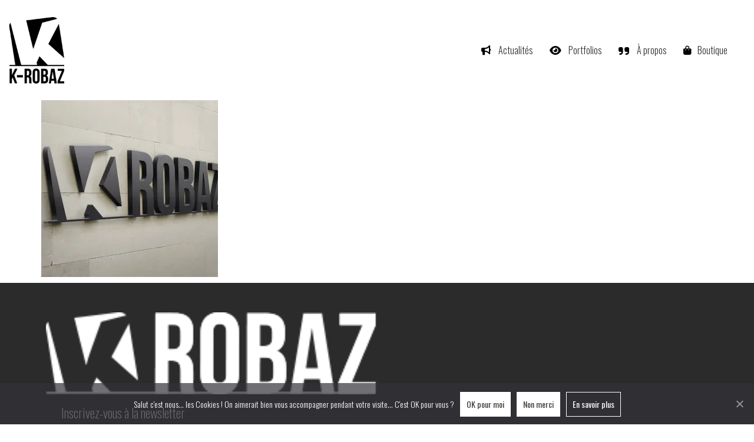

--- FILE ---
content_type: text/html; charset=UTF-8
request_url: https://www.k-robaz.com/a-propos/3d-wall-logo-mockup-krobaz-1000x1000/
body_size: 17918
content:
<!DOCTYPE html>

<html class="no-js" lang="fr-FR">
<head>
	<!-- Global site tag (gtag.js) - Google Analytics -->
	<script async src="https://www.googletagmanager.com/gtag/js?id=UA-35969203-1"></script>
	<script>
	  window.dataLayer = window.dataLayer || [];
	  function gtag(){dataLayer.push(arguments);}
	  gtag('js', new Date());

	  gtag('config', 'UA-35969203-1');
	</script>

    <!-- Open Graph tags + Twitter card -->
    <meta property = og: title content = "K‑ROBAZ - Créations graphiques et digitales" />
	<meta property = og: url content = "https://www.k-robaz.com/" />
	<meta property = "og: image" content = "https://www.k-robaz.com/kalium/wp-content/uploads/2021/04/Logo-K-ROBAZ-black.png" />
	<meta property = og: type content = website />
	<meta property = og: description content = "Découvrez les réalisations graphiques, digitales et artisanales réalisées par K‑ROBAZ. Surfez dans les portfolios, renseignez-vous sur les services proposés ou surfez directement dans la boutique pour en savoir plus sur chaque prestation ou produit. Des actualités sur le monde graphique et des ressources en ligne sont également à découvrir. Enfin, une partie blog concacrée à l'artisanat sous la marque IKKA Ceramic."/>
	<meta property = og: locale content = fr_FR />
	<meta name="twitter:card" content="summary" />
	<meta name="twitter:site" content="@k-robaz" />
	<meta name="twitter:title" content="K‑ROBAZ" />
	<meta name="twitter:description" content="Découvrez les réalisations graphiques, digitales et artisanales réalisées par K‑ROBAZ. Surfez dans les portfolios, renseignez-vous sur les services proposés ou surfez directement dans la boutique pour en savoir plus sur chaque prestation ou produit. Des actualités sur le monde graphique et des ressources en ligne sont également à découvrir. Enfin, une partie blog concacrée à l'artisanat sous la marque IKKA Ceramic." />
	<meta name="twitter:image" content="https://www.k-robaz.com/kalium/wp-content/uploads/2021/04/Logo-K-ROBAZ-black.png" />
	
    <!-- Autres -->
    <meta charset="UTF-8">
    <meta name="viewport" content="width=device-width, initial-scale=1.0">
    <meta name="facebook-domain-verification" content="pu6li2wisvu6x6yza1qfjgh9jodvn6" />
    <link rel="preconnect" href="https://fonts.gstatic.com">
	<link href="https://fonts.googleapis.com/css2?family=Roboto+Mono:ital,wght@0,100;0,200;0,300;0,400;0,500;0,600;0,700;1,100;1,200;1,300;1,400;1,500;1,600;1,700&display=swap" rel="stylesheet">
	<link rel="preconnect" href="https://fonts.googleapis.com">
<link rel="preconnect" href="https://fonts.gstatic.com" crossorigin>
<link rel="preload" href="https://fonts.gstatic.com/s/oswald/v49/TK3iWkUHHAIjg752GT8Gl-1PKw.woff2" as="font" type="font/woff2" crossorigin>
<meta name='robots' content='index, follow, max-image-preview:large, max-snippet:-1, max-video-preview:-1' />
	<style>img:is([sizes="auto" i], [sizes^="auto," i]) { contain-intrinsic-size: 3000px 1500px }</style>
	<script>window._wca = window._wca || [];</script>

	<!-- This site is optimized with the Yoast SEO plugin v25.9 - https://yoast.com/wordpress/plugins/seo/ -->
	<title>3D-Wall-Logo-MockUp-Krobaz-1000x1000 - K‑robaz</title>
	<link rel="canonical" href="https://www.k-robaz.com/a-propos/3d-wall-logo-mockup-krobaz-1000x1000/" />
	<meta property="og:locale" content="fr_FR" />
	<meta property="og:type" content="article" />
	<meta property="og:title" content="3D-Wall-Logo-MockUp-Krobaz-1000x1000 - K‑robaz" />
	<meta property="og:url" content="https://www.k-robaz.com/a-propos/3d-wall-logo-mockup-krobaz-1000x1000/" />
	<meta property="og:site_name" content="K‑robaz" />
	<meta property="article:modified_time" content="2021-08-14T12:21:11+00:00" />
	<meta property="og:image" content="https://www.k-robaz.com/a-propos/3d-wall-logo-mockup-krobaz-1000x1000" />
	<meta property="og:image:width" content="1000" />
	<meta property="og:image:height" content="1000" />
	<meta property="og:image:type" content="image/jpeg" />
	<meta name="twitter:card" content="summary_large_image" />
	<script type="application/ld+json" class="yoast-schema-graph">{"@context":"https://schema.org","@graph":[{"@type":"WebPage","@id":"https://www.k-robaz.com/a-propos/3d-wall-logo-mockup-krobaz-1000x1000/","url":"https://www.k-robaz.com/a-propos/3d-wall-logo-mockup-krobaz-1000x1000/","name":"3D-Wall-Logo-MockUp-Krobaz-1000x1000 - K‑robaz","isPartOf":{"@id":"https://www.k-robaz.com/#website"},"primaryImageOfPage":{"@id":"https://www.k-robaz.com/a-propos/3d-wall-logo-mockup-krobaz-1000x1000/#primaryimage"},"image":{"@id":"https://www.k-robaz.com/a-propos/3d-wall-logo-mockup-krobaz-1000x1000/#primaryimage"},"thumbnailUrl":"https://i0.wp.com/www.k-robaz.com/kalium/wp-content/uploads/2021/08/3D-Wall-Logo-MockUp-Krobaz-1000x1000-1.jpg?fit=1000%2C1000&ssl=1","datePublished":"2021-08-14T12:20:26+00:00","dateModified":"2021-08-14T12:21:11+00:00","breadcrumb":{"@id":"https://www.k-robaz.com/a-propos/3d-wall-logo-mockup-krobaz-1000x1000/#breadcrumb"},"inLanguage":"fr-FR","potentialAction":[{"@type":"ReadAction","target":["https://www.k-robaz.com/a-propos/3d-wall-logo-mockup-krobaz-1000x1000/"]}]},{"@type":"ImageObject","inLanguage":"fr-FR","@id":"https://www.k-robaz.com/a-propos/3d-wall-logo-mockup-krobaz-1000x1000/#primaryimage","url":"https://i0.wp.com/www.k-robaz.com/kalium/wp-content/uploads/2021/08/3D-Wall-Logo-MockUp-Krobaz-1000x1000-1.jpg?fit=1000%2C1000&ssl=1","contentUrl":"https://i0.wp.com/www.k-robaz.com/kalium/wp-content/uploads/2021/08/3D-Wall-Logo-MockUp-Krobaz-1000x1000-1.jpg?fit=1000%2C1000&ssl=1","width":1000,"height":1000,"caption":"Logo K-robaz sur un mur"},{"@type":"BreadcrumbList","@id":"https://www.k-robaz.com/a-propos/3d-wall-logo-mockup-krobaz-1000x1000/#breadcrumb","itemListElement":[{"@type":"ListItem","position":1,"name":"Accueil","item":"https://www.k-robaz.com/"},{"@type":"ListItem","position":2,"name":"À propos","item":"https://www.k-robaz.com/a-propos/"},{"@type":"ListItem","position":3,"name":"3D-Wall-Logo-MockUp-Krobaz-1000&#215;1000"}]},{"@type":"WebSite","@id":"https://www.k-robaz.com/#website","url":"https://www.k-robaz.com/","name":"K‑robaz","description":"Créations graphiques &amp; artisanales","publisher":{"@id":"https://www.k-robaz.com/#organization"},"potentialAction":[{"@type":"SearchAction","target":{"@type":"EntryPoint","urlTemplate":"https://www.k-robaz.com/?s={search_term_string}"},"query-input":{"@type":"PropertyValueSpecification","valueRequired":true,"valueName":"search_term_string"}}],"inLanguage":"fr-FR"},{"@type":"Organization","@id":"https://www.k-robaz.com/#organization","name":"K-ROBAZ","url":"https://www.k-robaz.com/","logo":{"@type":"ImageObject","inLanguage":"fr-FR","@id":"https://www.k-robaz.com/#/schema/logo/image/","url":"https://www.k-robaz.com/kalium/wp-content/uploads/2021/04/Logo-K-ROBAZ-black.png","contentUrl":"https://www.k-robaz.com/kalium/wp-content/uploads/2021/04/Logo-K-ROBAZ-black.png","width":150,"height":180,"caption":"K-ROBAZ"},"image":{"@id":"https://www.k-robaz.com/#/schema/logo/image/"}}]}</script>
	<!-- / Yoast SEO plugin. -->


<link rel='dns-prefetch' href='//stats.wp.com' />
<link rel='dns-prefetch' href='//use.fontawesome.com' />
<link rel='dns-prefetch' href='//fonts.googleapis.com' />
<link rel='dns-prefetch' href='//jetpack.wordpress.com' />
<link rel='dns-prefetch' href='//s0.wp.com' />
<link rel='dns-prefetch' href='//public-api.wordpress.com' />
<link rel='dns-prefetch' href='//0.gravatar.com' />
<link rel='dns-prefetch' href='//1.gravatar.com' />
<link rel='dns-prefetch' href='//2.gravatar.com' />
<link rel='preconnect' href='//i0.wp.com' />
<link rel="alternate" type="application/rss+xml" title="K‑robaz &raquo; Flux" href="https://www.k-robaz.com/feed/" />
<link rel="alternate" type="application/rss+xml" title="K‑robaz &raquo; Flux des commentaires" href="https://www.k-robaz.com/comments/feed/" />
<link rel="alternate" type="application/rss+xml" title="K‑robaz &raquo; 3D-Wall-Logo-MockUp-Krobaz-1000&#215;1000 Flux des commentaires" href="https://www.k-robaz.com/a-propos/3d-wall-logo-mockup-krobaz-1000x1000/feed/" />
<script type="text/javascript">
/* <![CDATA[ */
window._wpemojiSettings = {"baseUrl":"https:\/\/s.w.org\/images\/core\/emoji\/16.0.1\/72x72\/","ext":".png","svgUrl":"https:\/\/s.w.org\/images\/core\/emoji\/16.0.1\/svg\/","svgExt":".svg","source":{"concatemoji":"https:\/\/www.k-robaz.com\/kalium\/wp-includes\/js\/wp-emoji-release.min.js?ver=6.8.3"}};
/*! This file is auto-generated */
!function(s,n){var o,i,e;function c(e){try{var t={supportTests:e,timestamp:(new Date).valueOf()};sessionStorage.setItem(o,JSON.stringify(t))}catch(e){}}function p(e,t,n){e.clearRect(0,0,e.canvas.width,e.canvas.height),e.fillText(t,0,0);var t=new Uint32Array(e.getImageData(0,0,e.canvas.width,e.canvas.height).data),a=(e.clearRect(0,0,e.canvas.width,e.canvas.height),e.fillText(n,0,0),new Uint32Array(e.getImageData(0,0,e.canvas.width,e.canvas.height).data));return t.every(function(e,t){return e===a[t]})}function u(e,t){e.clearRect(0,0,e.canvas.width,e.canvas.height),e.fillText(t,0,0);for(var n=e.getImageData(16,16,1,1),a=0;a<n.data.length;a++)if(0!==n.data[a])return!1;return!0}function f(e,t,n,a){switch(t){case"flag":return n(e,"\ud83c\udff3\ufe0f\u200d\u26a7\ufe0f","\ud83c\udff3\ufe0f\u200b\u26a7\ufe0f")?!1:!n(e,"\ud83c\udde8\ud83c\uddf6","\ud83c\udde8\u200b\ud83c\uddf6")&&!n(e,"\ud83c\udff4\udb40\udc67\udb40\udc62\udb40\udc65\udb40\udc6e\udb40\udc67\udb40\udc7f","\ud83c\udff4\u200b\udb40\udc67\u200b\udb40\udc62\u200b\udb40\udc65\u200b\udb40\udc6e\u200b\udb40\udc67\u200b\udb40\udc7f");case"emoji":return!a(e,"\ud83e\udedf")}return!1}function g(e,t,n,a){var r="undefined"!=typeof WorkerGlobalScope&&self instanceof WorkerGlobalScope?new OffscreenCanvas(300,150):s.createElement("canvas"),o=r.getContext("2d",{willReadFrequently:!0}),i=(o.textBaseline="top",o.font="600 32px Arial",{});return e.forEach(function(e){i[e]=t(o,e,n,a)}),i}function t(e){var t=s.createElement("script");t.src=e,t.defer=!0,s.head.appendChild(t)}"undefined"!=typeof Promise&&(o="wpEmojiSettingsSupports",i=["flag","emoji"],n.supports={everything:!0,everythingExceptFlag:!0},e=new Promise(function(e){s.addEventListener("DOMContentLoaded",e,{once:!0})}),new Promise(function(t){var n=function(){try{var e=JSON.parse(sessionStorage.getItem(o));if("object"==typeof e&&"number"==typeof e.timestamp&&(new Date).valueOf()<e.timestamp+604800&&"object"==typeof e.supportTests)return e.supportTests}catch(e){}return null}();if(!n){if("undefined"!=typeof Worker&&"undefined"!=typeof OffscreenCanvas&&"undefined"!=typeof URL&&URL.createObjectURL&&"undefined"!=typeof Blob)try{var e="postMessage("+g.toString()+"("+[JSON.stringify(i),f.toString(),p.toString(),u.toString()].join(",")+"));",a=new Blob([e],{type:"text/javascript"}),r=new Worker(URL.createObjectURL(a),{name:"wpTestEmojiSupports"});return void(r.onmessage=function(e){c(n=e.data),r.terminate(),t(n)})}catch(e){}c(n=g(i,f,p,u))}t(n)}).then(function(e){for(var t in e)n.supports[t]=e[t],n.supports.everything=n.supports.everything&&n.supports[t],"flag"!==t&&(n.supports.everythingExceptFlag=n.supports.everythingExceptFlag&&n.supports[t]);n.supports.everythingExceptFlag=n.supports.everythingExceptFlag&&!n.supports.flag,n.DOMReady=!1,n.readyCallback=function(){n.DOMReady=!0}}).then(function(){return e}).then(function(){var e;n.supports.everything||(n.readyCallback(),(e=n.source||{}).concatemoji?t(e.concatemoji):e.wpemoji&&e.twemoji&&(t(e.twemoji),t(e.wpemoji)))}))}((window,document),window._wpemojiSettings);
/* ]]> */
</script>
<link rel='stylesheet' id='font-awsome-css' href='https://use.fontawesome.com/releases/v5.0.6/css/all.css?ver=6.8.3' type='text/css' media='all' />
<link rel='stylesheet' id='font-awesome-css' href='https://www.k-robaz.com/kalium/wp-content/plugins/advanced-product-labels-for-woocommerce/berocket/assets/css/font-awesome.min.css?ver=6.8.3' type='text/css' media='all' />
<link rel='stylesheet' id='berocket_products_label_style-css' href='https://www.k-robaz.com/kalium/wp-content/plugins/advanced-product-labels-for-woocommerce/css/frontend.css?ver=1.2.9.2' type='text/css' media='all' />
<style id='berocket_products_label_style-inline-css' type='text/css'>

        .berocket_better_labels:before,
        .berocket_better_labels:after {
            clear: both;
            content: " ";
            display: block;
        }
        .berocket_better_labels.berocket_better_labels_image {
            position: absolute!important;
            top: 0px!important;
            bottom: 0px!important;
            left: 0px!important;
            right: 0px!important;
            pointer-events: none;
        }
        .berocket_better_labels.berocket_better_labels_image * {
            pointer-events: none;
        }
        .berocket_better_labels.berocket_better_labels_image img,
        .berocket_better_labels.berocket_better_labels_image .fa,
        .berocket_better_labels.berocket_better_labels_image .berocket_color_label,
        .berocket_better_labels.berocket_better_labels_image .berocket_image_background,
        .berocket_better_labels .berocket_better_labels_line .br_alabel,
        .berocket_better_labels .berocket_better_labels_line .br_alabel span {
            pointer-events: all;
        }
        .berocket_better_labels .berocket_color_label,
        .br_alabel .berocket_color_label {
            width: 100%;
            height: 100%;
            display: block;
        }
        .berocket_better_labels .berocket_better_labels_position_left {
            text-align:left;
            float: left;
            clear: left;
        }
        .berocket_better_labels .berocket_better_labels_position_center {
            text-align:center;
        }
        .berocket_better_labels .berocket_better_labels_position_right {
            text-align:right;
            float: right;
            clear: right;
        }
        .berocket_better_labels.berocket_better_labels_label {
            clear: both
        }
        .berocket_better_labels .berocket_better_labels_line {
            line-height: 1px;
        }
        .berocket_better_labels.berocket_better_labels_label .berocket_better_labels_line {
            clear: none;
        }
        .berocket_better_labels .berocket_better_labels_position_left .berocket_better_labels_line {
            clear: left;
        }
        .berocket_better_labels .berocket_better_labels_position_right .berocket_better_labels_line {
            clear: right;
        }
        .berocket_better_labels .berocket_better_labels_line .br_alabel {
            display: inline-block;
            position: relative;
            top: 0!important;
            left: 0!important;
            right: 0!important;
            line-height: 1px;
        }.berocket_better_labels .berocket_better_labels_position {
                display: flex;
                flex-direction: column;
            }
            .berocket_better_labels .berocket_better_labels_position.berocket_better_labels_position_left {
                align-items: start;
            }
            .berocket_better_labels .berocket_better_labels_position.berocket_better_labels_position_right {
                align-items: end;
            }
            .rtl .berocket_better_labels .berocket_better_labels_position.berocket_better_labels_position_left {
                align-items: end;
            }
            .rtl .berocket_better_labels .berocket_better_labels_position.berocket_better_labels_position_right {
                align-items: start;
            }
            .berocket_better_labels .berocket_better_labels_position.berocket_better_labels_position_center {
                align-items: center;
            }
            .berocket_better_labels .berocket_better_labels_position .berocket_better_labels_inline {
                display: flex;
                align-items: start;
            }
</style>
<style id='wp-emoji-styles-inline-css' type='text/css'>

	img.wp-smiley, img.emoji {
		display: inline !important;
		border: none !important;
		box-shadow: none !important;
		height: 1em !important;
		width: 1em !important;
		margin: 0 0.07em !important;
		vertical-align: -0.1em !important;
		background: none !important;
		padding: 0 !important;
	}
</style>
<link rel='stylesheet' id='wp-block-library-css' href='https://www.k-robaz.com/kalium/wp-includes/css/dist/block-library/style.min.css?ver=6.8.3' type='text/css' media='all' />
<style id='classic-theme-styles-inline-css' type='text/css'>
/*! This file is auto-generated */
.wp-block-button__link{color:#fff;background-color:#32373c;border-radius:9999px;box-shadow:none;text-decoration:none;padding:calc(.667em + 2px) calc(1.333em + 2px);font-size:1.125em}.wp-block-file__button{background:#32373c;color:#fff;text-decoration:none}
</style>
<link rel='stylesheet' id='mediaelement-css' href='https://www.k-robaz.com/kalium/wp-includes/js/mediaelement/mediaelementplayer-legacy.min.css?ver=4.2.17' type='text/css' media='all' />
<link rel='stylesheet' id='wp-mediaelement-css' href='https://www.k-robaz.com/kalium/wp-includes/js/mediaelement/wp-mediaelement.min.css?ver=6.8.3' type='text/css' media='all' />
<style id='jetpack-sharing-buttons-style-inline-css' type='text/css'>
.jetpack-sharing-buttons__services-list{display:flex;flex-direction:row;flex-wrap:wrap;gap:0;list-style-type:none;margin:5px;padding:0}.jetpack-sharing-buttons__services-list.has-small-icon-size{font-size:12px}.jetpack-sharing-buttons__services-list.has-normal-icon-size{font-size:16px}.jetpack-sharing-buttons__services-list.has-large-icon-size{font-size:24px}.jetpack-sharing-buttons__services-list.has-huge-icon-size{font-size:36px}@media print{.jetpack-sharing-buttons__services-list{display:none!important}}.editor-styles-wrapper .wp-block-jetpack-sharing-buttons{gap:0;padding-inline-start:0}ul.jetpack-sharing-buttons__services-list.has-background{padding:1.25em 2.375em}
</style>
<style id='global-styles-inline-css' type='text/css'>
:root{--wp--preset--aspect-ratio--square: 1;--wp--preset--aspect-ratio--4-3: 4/3;--wp--preset--aspect-ratio--3-4: 3/4;--wp--preset--aspect-ratio--3-2: 3/2;--wp--preset--aspect-ratio--2-3: 2/3;--wp--preset--aspect-ratio--16-9: 16/9;--wp--preset--aspect-ratio--9-16: 9/16;--wp--preset--color--black: #000000;--wp--preset--color--cyan-bluish-gray: #abb8c3;--wp--preset--color--white: #ffffff;--wp--preset--color--pale-pink: #f78da7;--wp--preset--color--vivid-red: #cf2e2e;--wp--preset--color--luminous-vivid-orange: #ff6900;--wp--preset--color--luminous-vivid-amber: #fcb900;--wp--preset--color--light-green-cyan: #7bdcb5;--wp--preset--color--vivid-green-cyan: #00d084;--wp--preset--color--pale-cyan-blue: #8ed1fc;--wp--preset--color--vivid-cyan-blue: #0693e3;--wp--preset--color--vivid-purple: #9b51e0;--wp--preset--gradient--vivid-cyan-blue-to-vivid-purple: linear-gradient(135deg,rgba(6,147,227,1) 0%,rgb(155,81,224) 100%);--wp--preset--gradient--light-green-cyan-to-vivid-green-cyan: linear-gradient(135deg,rgb(122,220,180) 0%,rgb(0,208,130) 100%);--wp--preset--gradient--luminous-vivid-amber-to-luminous-vivid-orange: linear-gradient(135deg,rgba(252,185,0,1) 0%,rgba(255,105,0,1) 100%);--wp--preset--gradient--luminous-vivid-orange-to-vivid-red: linear-gradient(135deg,rgba(255,105,0,1) 0%,rgb(207,46,46) 100%);--wp--preset--gradient--very-light-gray-to-cyan-bluish-gray: linear-gradient(135deg,rgb(238,238,238) 0%,rgb(169,184,195) 100%);--wp--preset--gradient--cool-to-warm-spectrum: linear-gradient(135deg,rgb(74,234,220) 0%,rgb(151,120,209) 20%,rgb(207,42,186) 40%,rgb(238,44,130) 60%,rgb(251,105,98) 80%,rgb(254,248,76) 100%);--wp--preset--gradient--blush-light-purple: linear-gradient(135deg,rgb(255,206,236) 0%,rgb(152,150,240) 100%);--wp--preset--gradient--blush-bordeaux: linear-gradient(135deg,rgb(254,205,165) 0%,rgb(254,45,45) 50%,rgb(107,0,62) 100%);--wp--preset--gradient--luminous-dusk: linear-gradient(135deg,rgb(255,203,112) 0%,rgb(199,81,192) 50%,rgb(65,88,208) 100%);--wp--preset--gradient--pale-ocean: linear-gradient(135deg,rgb(255,245,203) 0%,rgb(182,227,212) 50%,rgb(51,167,181) 100%);--wp--preset--gradient--electric-grass: linear-gradient(135deg,rgb(202,248,128) 0%,rgb(113,206,126) 100%);--wp--preset--gradient--midnight: linear-gradient(135deg,rgb(2,3,129) 0%,rgb(40,116,252) 100%);--wp--preset--font-size--small: 13px;--wp--preset--font-size--medium: 20px;--wp--preset--font-size--large: 36px;--wp--preset--font-size--x-large: 42px;--wp--preset--spacing--20: 0.44rem;--wp--preset--spacing--30: 0.67rem;--wp--preset--spacing--40: 1rem;--wp--preset--spacing--50: 1.5rem;--wp--preset--spacing--60: 2.25rem;--wp--preset--spacing--70: 3.38rem;--wp--preset--spacing--80: 5.06rem;--wp--preset--shadow--natural: 6px 6px 9px rgba(0, 0, 0, 0.2);--wp--preset--shadow--deep: 12px 12px 50px rgba(0, 0, 0, 0.4);--wp--preset--shadow--sharp: 6px 6px 0px rgba(0, 0, 0, 0.2);--wp--preset--shadow--outlined: 6px 6px 0px -3px rgba(255, 255, 255, 1), 6px 6px rgba(0, 0, 0, 1);--wp--preset--shadow--crisp: 6px 6px 0px rgba(0, 0, 0, 1);}:where(.is-layout-flex){gap: 0.5em;}:where(.is-layout-grid){gap: 0.5em;}body .is-layout-flex{display: flex;}.is-layout-flex{flex-wrap: wrap;align-items: center;}.is-layout-flex > :is(*, div){margin: 0;}body .is-layout-grid{display: grid;}.is-layout-grid > :is(*, div){margin: 0;}:where(.wp-block-columns.is-layout-flex){gap: 2em;}:where(.wp-block-columns.is-layout-grid){gap: 2em;}:where(.wp-block-post-template.is-layout-flex){gap: 1.25em;}:where(.wp-block-post-template.is-layout-grid){gap: 1.25em;}.has-black-color{color: var(--wp--preset--color--black) !important;}.has-cyan-bluish-gray-color{color: var(--wp--preset--color--cyan-bluish-gray) !important;}.has-white-color{color: var(--wp--preset--color--white) !important;}.has-pale-pink-color{color: var(--wp--preset--color--pale-pink) !important;}.has-vivid-red-color{color: var(--wp--preset--color--vivid-red) !important;}.has-luminous-vivid-orange-color{color: var(--wp--preset--color--luminous-vivid-orange) !important;}.has-luminous-vivid-amber-color{color: var(--wp--preset--color--luminous-vivid-amber) !important;}.has-light-green-cyan-color{color: var(--wp--preset--color--light-green-cyan) !important;}.has-vivid-green-cyan-color{color: var(--wp--preset--color--vivid-green-cyan) !important;}.has-pale-cyan-blue-color{color: var(--wp--preset--color--pale-cyan-blue) !important;}.has-vivid-cyan-blue-color{color: var(--wp--preset--color--vivid-cyan-blue) !important;}.has-vivid-purple-color{color: var(--wp--preset--color--vivid-purple) !important;}.has-black-background-color{background-color: var(--wp--preset--color--black) !important;}.has-cyan-bluish-gray-background-color{background-color: var(--wp--preset--color--cyan-bluish-gray) !important;}.has-white-background-color{background-color: var(--wp--preset--color--white) !important;}.has-pale-pink-background-color{background-color: var(--wp--preset--color--pale-pink) !important;}.has-vivid-red-background-color{background-color: var(--wp--preset--color--vivid-red) !important;}.has-luminous-vivid-orange-background-color{background-color: var(--wp--preset--color--luminous-vivid-orange) !important;}.has-luminous-vivid-amber-background-color{background-color: var(--wp--preset--color--luminous-vivid-amber) !important;}.has-light-green-cyan-background-color{background-color: var(--wp--preset--color--light-green-cyan) !important;}.has-vivid-green-cyan-background-color{background-color: var(--wp--preset--color--vivid-green-cyan) !important;}.has-pale-cyan-blue-background-color{background-color: var(--wp--preset--color--pale-cyan-blue) !important;}.has-vivid-cyan-blue-background-color{background-color: var(--wp--preset--color--vivid-cyan-blue) !important;}.has-vivid-purple-background-color{background-color: var(--wp--preset--color--vivid-purple) !important;}.has-black-border-color{border-color: var(--wp--preset--color--black) !important;}.has-cyan-bluish-gray-border-color{border-color: var(--wp--preset--color--cyan-bluish-gray) !important;}.has-white-border-color{border-color: var(--wp--preset--color--white) !important;}.has-pale-pink-border-color{border-color: var(--wp--preset--color--pale-pink) !important;}.has-vivid-red-border-color{border-color: var(--wp--preset--color--vivid-red) !important;}.has-luminous-vivid-orange-border-color{border-color: var(--wp--preset--color--luminous-vivid-orange) !important;}.has-luminous-vivid-amber-border-color{border-color: var(--wp--preset--color--luminous-vivid-amber) !important;}.has-light-green-cyan-border-color{border-color: var(--wp--preset--color--light-green-cyan) !important;}.has-vivid-green-cyan-border-color{border-color: var(--wp--preset--color--vivid-green-cyan) !important;}.has-pale-cyan-blue-border-color{border-color: var(--wp--preset--color--pale-cyan-blue) !important;}.has-vivid-cyan-blue-border-color{border-color: var(--wp--preset--color--vivid-cyan-blue) !important;}.has-vivid-purple-border-color{border-color: var(--wp--preset--color--vivid-purple) !important;}.has-vivid-cyan-blue-to-vivid-purple-gradient-background{background: var(--wp--preset--gradient--vivid-cyan-blue-to-vivid-purple) !important;}.has-light-green-cyan-to-vivid-green-cyan-gradient-background{background: var(--wp--preset--gradient--light-green-cyan-to-vivid-green-cyan) !important;}.has-luminous-vivid-amber-to-luminous-vivid-orange-gradient-background{background: var(--wp--preset--gradient--luminous-vivid-amber-to-luminous-vivid-orange) !important;}.has-luminous-vivid-orange-to-vivid-red-gradient-background{background: var(--wp--preset--gradient--luminous-vivid-orange-to-vivid-red) !important;}.has-very-light-gray-to-cyan-bluish-gray-gradient-background{background: var(--wp--preset--gradient--very-light-gray-to-cyan-bluish-gray) !important;}.has-cool-to-warm-spectrum-gradient-background{background: var(--wp--preset--gradient--cool-to-warm-spectrum) !important;}.has-blush-light-purple-gradient-background{background: var(--wp--preset--gradient--blush-light-purple) !important;}.has-blush-bordeaux-gradient-background{background: var(--wp--preset--gradient--blush-bordeaux) !important;}.has-luminous-dusk-gradient-background{background: var(--wp--preset--gradient--luminous-dusk) !important;}.has-pale-ocean-gradient-background{background: var(--wp--preset--gradient--pale-ocean) !important;}.has-electric-grass-gradient-background{background: var(--wp--preset--gradient--electric-grass) !important;}.has-midnight-gradient-background{background: var(--wp--preset--gradient--midnight) !important;}.has-small-font-size{font-size: var(--wp--preset--font-size--small) !important;}.has-medium-font-size{font-size: var(--wp--preset--font-size--medium) !important;}.has-large-font-size{font-size: var(--wp--preset--font-size--large) !important;}.has-x-large-font-size{font-size: var(--wp--preset--font-size--x-large) !important;}
:where(.wp-block-post-template.is-layout-flex){gap: 1.25em;}:where(.wp-block-post-template.is-layout-grid){gap: 1.25em;}
:where(.wp-block-columns.is-layout-flex){gap: 2em;}:where(.wp-block-columns.is-layout-grid){gap: 2em;}
:root :where(.wp-block-pullquote){font-size: 1.5em;line-height: 1.6;}
</style>
<link rel='stylesheet' id='cookie-notice-front-css' href='https://www.k-robaz.com/kalium/wp-content/plugins/cookie-notice/css/front.min.css?ver=2.5.7' type='text/css' media='all' />
<style id='woocommerce-inline-inline-css' type='text/css'>
.woocommerce form .form-row .required { visibility: visible; }
</style>
<link rel='stylesheet' id='wp-polls-css' href='https://www.k-robaz.com/kalium/wp-content/plugins/wp-polls/polls-css.css?ver=2.77.3' type='text/css' media='all' />
<style id='wp-polls-inline-css' type='text/css'>
.wp-polls .pollbar {
	margin: 1px;
	font-size: 8px;
	line-height: 10px;
	height: 10px;
	background: #000000;
	border: 1px solid #c8c8c8;
}

</style>
<link rel='stylesheet' id='h5p-plugin-styles-css' href='https://www.k-robaz.com/kalium/wp-content/plugins/h5p/h5p-php-library/styles/h5p.css?ver=1.16.0' type='text/css' media='all' />
<link rel='stylesheet' id='brands-styles-css' href='https://www.k-robaz.com/kalium/wp-content/plugins/woocommerce/assets/css/brands.css?ver=10.1.3' type='text/css' media='all' />
<link rel='stylesheet' id='flexible-shipping-free-shipping-css' href='https://www.k-robaz.com/kalium/wp-content/plugins/flexible-shipping/assets/dist/css/free-shipping.css?ver=6.3.0.2' type='text/css' media='all' />
<link rel='stylesheet' id='kalium-bootstrap-css-css' href='https://www.k-robaz.com/kalium/wp-content/themes/kalium/assets/css/bootstrap.min.css?ver=3.28.1755265153' type='text/css' media='all' />
<link rel='stylesheet' id='kalium-theme-base-css-css' href='https://www.k-robaz.com/kalium/wp-content/themes/kalium/assets/css/base.min.css?ver=3.28.1755265153' type='text/css' media='all' />
<link rel='stylesheet' id='kalium-theme-style-new-css-css' href='https://www.k-robaz.com/kalium/wp-content/themes/kalium/assets/css/new/style.min.css?ver=3.28.1755265153' type='text/css' media='all' />
<link rel='stylesheet' id='kalium-theme-other-css-css' href='https://www.k-robaz.com/kalium/wp-content/themes/kalium/assets/css/other.min.css?ver=3.28.1755265153' type='text/css' media='all' />
<link rel='stylesheet' id='kalium-css-loaders-css' href='https://www.k-robaz.com/kalium/wp-content/themes/kalium/assets/admin/css/css-loaders.css?ver=3.28.1755265153' type='text/css' media='all' />
<link rel='stylesheet' id='kalium-style-css-css' href='https://www.k-robaz.com/kalium/wp-content/themes/kalium/style.css?ver=3.28.1755265153' type='text/css' media='all' />
<link rel='stylesheet' id='custom-skin-css' href='https://www.k-robaz.com/kalium/wp-content/themes/kalium-child/custom-skin.css?ver=9c9af2fd55b183e493f146aa2c5c1a30' type='text/css' media='all' />
<link rel='stylesheet' id='kalium-child-css' href='https://www.k-robaz.com/kalium/wp-content/themes/kalium-child/style.css?ver=6.8.3' type='text/css' media='all' />
<link rel='stylesheet' id='typolab-oswald-font-1-css' href='https://fonts.googleapis.com/css2?family=Oswald%3Awght%40200%3B300%3B400%3B500%3B600%3B700&#038;display=swap&#038;ver=3.28' type='text/css' media='all' />
<link rel='stylesheet' id='wpdevelop-bts-css' href='https://www.k-robaz.com/kalium/wp-content/plugins/booking/vendors/_custom/bootstrap-css/css/bootstrap.css?ver=10.14.3' type='text/css' media='all' />
<link rel='stylesheet' id='wpdevelop-bts-theme-css' href='https://www.k-robaz.com/kalium/wp-content/plugins/booking/vendors/_custom/bootstrap-css/css/bootstrap-theme.css?ver=10.14.3' type='text/css' media='all' />
<link rel='stylesheet' id='wpbc-tippy-popover-css' href='https://www.k-robaz.com/kalium/wp-content/plugins/booking/vendors/_custom/tippy.js/themes/wpbc-tippy-popover.css?ver=10.14.3' type='text/css' media='all' />
<link rel='stylesheet' id='wpbc-tippy-times-css' href='https://www.k-robaz.com/kalium/wp-content/plugins/booking/vendors/_custom/tippy.js/themes/wpbc-tippy-times.css?ver=10.14.3' type='text/css' media='all' />
<link rel='stylesheet' id='wpbc-material-design-icons-css' href='https://www.k-robaz.com/kalium/wp-content/plugins/booking/vendors/_custom/material-design-icons/material-design-icons.css?ver=10.14.3' type='text/css' media='all' />
<link rel='stylesheet' id='wpbc-ui-both-css' href='https://www.k-robaz.com/kalium/wp-content/plugins/booking/css/wpbc_ui_both.css?ver=10.14.3' type='text/css' media='all' />
<link rel='stylesheet' id='wpbc-time_picker-css' href='https://www.k-robaz.com/kalium/wp-content/plugins/booking/css/wpbc_time-selector.css?ver=10.14.3' type='text/css' media='all' />
<link rel='stylesheet' id='wpbc-time_picker-skin-css' href='https://www.k-robaz.com/kalium/wp-content/plugins/booking/css/time_picker_skins/grey.css?ver=10.14.3' type='text/css' media='all' />
<link rel='stylesheet' id='wpbc-client-pages-css' href='https://www.k-robaz.com/kalium/wp-content/plugins/booking/css/client.css?ver=10.14.3' type='text/css' media='all' />
<link rel='stylesheet' id='wpbc-all-client-css' href='https://www.k-robaz.com/kalium/wp-content/plugins/booking/_dist/all/_out/wpbc_all_client.css?ver=10.14.3' type='text/css' media='all' />
<link rel='stylesheet' id='wpbc-calendar-css' href='https://www.k-robaz.com/kalium/wp-content/plugins/booking/css/calendar.css?ver=10.14.3' type='text/css' media='all' />
<link rel='stylesheet' id='wpbc-calendar-skin-css' href='https://www.k-robaz.com/kalium/wp-content/plugins/booking/css/skins/traditional.css?ver=10.14.3' type='text/css' media='all' />
<link rel='stylesheet' id='wpbc-flex-timeline-css' href='https://www.k-robaz.com/kalium/wp-content/plugins/booking/core/timeline/v2/_out/timeline_v2.1.css?ver=10.14.3' type='text/css' media='all' />
    <script type="text/javascript">
		var ajaxurl = ajaxurl || 'https://www.k-robaz.com/kalium/wp-admin/admin-ajax.php';
		    </script>
	
<style data-custom-selectors>.font-1{font-family:"Oswald";font-style:normal;font-weight:200}</style><script type="text/javascript" src="https://www.k-robaz.com/kalium/wp-includes/js/jquery/jquery.min.js?ver=3.7.1" id="jquery-core-js"></script>
<script type="text/javascript" src="https://www.k-robaz.com/kalium/wp-includes/js/jquery/jquery-migrate.min.js?ver=3.4.1" id="jquery-migrate-js"></script>
<script type="text/javascript" src="https://www.k-robaz.com/kalium/wp-content/plugins/woocommerce/assets/js/jquery-blockui/jquery.blockUI.min.js?ver=2.7.0-wc.10.1.3" id="jquery-blockui-js" data-wp-strategy="defer"></script>
<script type="text/javascript" id="wc-add-to-cart-js-extra">
/* <![CDATA[ */
var wc_add_to_cart_params = {"ajax_url":"\/kalium\/wp-admin\/admin-ajax.php","wc_ajax_url":"\/?wc-ajax=%%endpoint%%","i18n_view_cart":"Voir le panier","cart_url":"https:\/\/www.k-robaz.com\/panier\/","is_cart":"","cart_redirect_after_add":"no"};
/* ]]> */
</script>
<script type="text/javascript" src="https://www.k-robaz.com/kalium/wp-content/plugins/woocommerce/assets/js/frontend/add-to-cart.min.js?ver=10.1.3" id="wc-add-to-cart-js" data-wp-strategy="defer"></script>
<script type="text/javascript" src="https://www.k-robaz.com/kalium/wp-content/plugins/woocommerce/assets/js/js-cookie/js.cookie.min.js?ver=2.1.4-wc.10.1.3" id="js-cookie-js" defer="defer" data-wp-strategy="defer"></script>
<script type="text/javascript" id="woocommerce-js-extra">
/* <![CDATA[ */
var woocommerce_params = {"ajax_url":"\/kalium\/wp-admin\/admin-ajax.php","wc_ajax_url":"\/?wc-ajax=%%endpoint%%","i18n_password_show":"Afficher le mot de passe","i18n_password_hide":"Masquer le mot de passe"};
/* ]]> */
</script>
<script type="text/javascript" src="https://www.k-robaz.com/kalium/wp-content/plugins/woocommerce/assets/js/frontend/woocommerce.min.js?ver=10.1.3" id="woocommerce-js" defer="defer" data-wp-strategy="defer"></script>
<script type="text/javascript" src="https://www.k-robaz.com/kalium/wp-content/plugins/js_composer/assets/js/vendors/woocommerce-add-to-cart.js?ver=6.10.0" id="vc_woocommerce-add-to-cart-js-js"></script>
<script type="text/javascript" src="https://stats.wp.com/s-202604.js" id="woocommerce-analytics-js" defer="defer" data-wp-strategy="defer"></script>
<link rel="https://api.w.org/" href="https://www.k-robaz.com/wp-json/" /><link rel="alternate" title="JSON" type="application/json" href="https://www.k-robaz.com/wp-json/wp/v2/media/7436" /><link rel="EditURI" type="application/rsd+xml" title="RSD" href="https://www.k-robaz.com/kalium/xmlrpc.php?rsd" />
<meta name="generator" content="WordPress 6.8.3" />
<meta name="generator" content="WooCommerce 10.1.3" />
<link rel='shortlink' href='https://www.k-robaz.com/?p=7436' />
<link rel="alternate" title="oEmbed (JSON)" type="application/json+oembed" href="https://www.k-robaz.com/wp-json/oembed/1.0/embed?url=https%3A%2F%2Fwww.k-robaz.com%2Fa-propos%2F3d-wall-logo-mockup-krobaz-1000x1000%2F" />
<link rel="alternate" title="oEmbed (XML)" type="text/xml+oembed" href="https://www.k-robaz.com/wp-json/oembed/1.0/embed?url=https%3A%2F%2Fwww.k-robaz.com%2Fa-propos%2F3d-wall-logo-mockup-krobaz-1000x1000%2F&#038;format=xml" />
<style>.product .images {position: relative;}</style>	<style>img#wpstats{display:none}</style>
		<style id="theme-custom-css"></style><script>var mobile_menu_breakpoint = 768;</script><style data-appended-custom-css="true">@media screen and (min-width:769px) { .mobile-menu-wrapper,.mobile-menu-overlay,.header-block__item--mobile-menu-toggle {display: none;} }</style><style data-appended-custom-css="true">@media screen and (max-width:768px) { .header-block__item--standard-menu-container {display: none;} }</style>	<noscript><style>.woocommerce-product-gallery{ opacity: 1 !important; }</style></noscript>
	<meta name="generator" content="Powered by WPBakery Page Builder - drag and drop page builder for WordPress."/>
<link rel="icon" href="https://i0.wp.com/www.k-robaz.com/kalium/wp-content/uploads/2015/10/Logo-K-robaz-e1447706204783.png?fit=32%2C32&#038;ssl=1" sizes="32x32" />
<link rel="icon" href="https://i0.wp.com/www.k-robaz.com/kalium/wp-content/uploads/2015/10/Logo-K-robaz-e1447706204783.png?fit=192%2C192&#038;ssl=1" sizes="192x192" />
<link rel="apple-touch-icon" href="https://i0.wp.com/www.k-robaz.com/kalium/wp-content/uploads/2015/10/Logo-K-robaz-e1447706204783.png?fit=180%2C180&#038;ssl=1" />
<meta name="msapplication-TileImage" content="https://i0.wp.com/www.k-robaz.com/kalium/wp-content/uploads/2015/10/Logo-K-robaz-e1447706204783.png?fit=200%2C200&#038;ssl=1" />
		<style id="wp-custom-css">
			.vc_grid-loading, .vc_grid-loading:after, .vc_grid-loading:before {
    background-color: #dfbe25!important;
}
.woocommerce-checkout-payment li img {
    width: 50%;
    max-width: 200px;
    display: none;
}
.menu-cart-icon-container .cart-icon-link .items-count.hide-notification {
    display:inline;
}
.menu-cart-icon-container--hide-empty {
    display:none;
}		</style>
		<noscript><style> .wpb_animate_when_almost_visible { opacity: 1; }</style></noscript></head>
<body class="attachment wp-singular attachment-template-default attachmentid-7436 attachment-jpeg wp-theme-kalium wp-child-theme-kalium-child theme-kalium cookies-not-set woocommerce-no-js wpb-js-composer js-comp-ver-6.10.0 vc_responsive">

<div class="mobile-menu-wrapper mobile-menu-slide">

    <div class="mobile-menu-container">

		<ul id="menu-categories" class="menu"><li id="menu-item-4038" class="menu-item menu-item-type-taxonomy menu-item-object-category menu-item-4038"><a href="https://www.k-robaz.com/category/actualites/">Actualités</a></li>
<li id="menu-item-5102" class="menu-item menu-item-type-custom menu-item-object-custom menu-item-5102"><a href="https://www.k-robaz.com/portfolio/">Portfolios</a></li>
<li id="menu-item-3930" class="menu-item menu-item-type-post_type menu-item-object-page menu-item-has-children menu-item-3930"><a href="https://www.k-robaz.com/a-propos/">À propos</a>
<ul class="sub-menu">
	<li id="menu-item-3769" class="menu-item menu-item-type-post_type menu-item-object-page menu-item-3769"><a href="https://www.k-robaz.com/a-propos/services/">Services</a></li>
	<li id="menu-item-7353" class="menu-item menu-item-type-post_type menu-item-object-page menu-item-has-children menu-item-7353"><a href="https://www.k-robaz.com/a-propos/formation/">Formation</a>
	<ul class="sub-menu">
		<li id="menu-item-7887" class="menu-item menu-item-type-custom menu-item-object-custom menu-item-7887"><a href="https://www.k-robaz.com/moodle/login/index.php">Connexion</a></li>
		<li id="menu-item-7888" class="menu-item menu-item-type-custom menu-item-object-custom menu-item-7888"><a href="https://www.k-robaz.com/moodle/">Catalogue</a></li>
	</ul>
</li>
	<li id="menu-item-662" class="menu-item menu-item-type-post_type menu-item-object-page menu-item-662"><a href="https://www.k-robaz.com/a-propos/recommandations-et-references/">Recommandations &#038; références</a></li>
	<li id="menu-item-5168" class="menu-item menu-item-type-post_type menu-item-object-page menu-item-5168"><a href="https://www.k-robaz.com/a-propos/disponibilites-reservations/">Disponibilités &#038; réservation</a></li>
	<li id="menu-item-1499" class="menu-item menu-item-type-post_type menu-item-object-page menu-item-1499"><a href="https://www.k-robaz.com/a-propos/tarifs/">Tarifs</a></li>
	<li id="menu-item-3503" class="menu-item menu-item-type-post_type menu-item-object-page menu-item-3503"><a href="https://www.k-robaz.com/a-propos/espace-client/">Espace client</a></li>
	<li id="menu-item-544" class="menu-item menu-item-type-post_type menu-item-object-page menu-item-544"><a href="https://www.k-robaz.com/a-propos/cv/">CV</a></li>
	<li id="menu-item-4586" class="menu-item menu-item-type-post_type menu-item-object-page menu-item-4586"><a href="https://www.k-robaz.com/a-propos/contacts/">Contacts</a></li>
</ul>
</li>
<li id="menu-item-4436" class="menu-item menu-item-type-post_type menu-item-object-page menu-item-has-children menu-item-4436"><a href="https://www.k-robaz.com/produits/">Boutique</a>
<ul class="sub-menu">
	<li id="menu-item-5974" class="menu-item menu-item-type-taxonomy menu-item-object-product_cat menu-item-has-children menu-item-5974"><a href="https://www.k-robaz.com/categorie-produit/deco-et-accessoires/">Déco &amp; accessoires</a>
	<ul class="sub-menu">
		<li id="menu-item-5979" class="menu-item menu-item-type-taxonomy menu-item-object-product_cat menu-item-5979"><a href="https://www.k-robaz.com/categorie-produit/deco-et-accessoires/affiches/">Affiches</a></li>
		<li id="menu-item-5975" class="menu-item menu-item-type-taxonomy menu-item-object-product_cat menu-item-5975"><a href="https://www.k-robaz.com/categorie-produit/deco-et-accessoires/amigurumis/">Amigurumis</a></li>
		<li id="menu-item-5978" class="menu-item menu-item-type-taxonomy menu-item-object-product_cat menu-item-5978"><a href="https://www.k-robaz.com/categorie-produit/deco-et-accessoires/bijoux/">Bijoux</a></li>
		<li id="menu-item-5976" class="menu-item menu-item-type-taxonomy menu-item-object-product_cat menu-item-5976"><a href="https://www.k-robaz.com/categorie-produit/deco-et-accessoires/horloges/">Horloges</a></li>
		<li id="menu-item-6138" class="menu-item menu-item-type-taxonomy menu-item-object-product_cat menu-item-6138"><a href="https://www.k-robaz.com/categorie-produit/deco-et-accessoires/ikka-ceramic/">IKKA Ceramic</a></li>
	</ul>
</li>
	<li id="menu-item-5970" class="menu-item menu-item-type-taxonomy menu-item-object-product_cat menu-item-5970"><a href="https://www.k-robaz.com/categorie-produit/print-et-web/">Print &#038; Web</a></li>
</ul>
</li>
</ul>        <div class="cart-icon-link-mobile-container">
            <a href="https://www.k-robaz.com/panier/"
               class="cart-icon-link-mobile icon-type-ecommerce-bag">
                <i class="icon icon-ecommerce-bag"></i>

				Panier
				                    <span class="items-count hide-notification cart-items-0">&hellip;</span>
				            </a>
        </div>
		
		            <form role="search" method="get" class="search-form" action="https://www.k-robaz.com/">
                <input type="search" class="search-field" placeholder="Rechercher…" value="" name="s" id="search_mobile_inp"/>

                <label for="search_mobile_inp">
                    <i class="fa fa-search"></i>
                </label>

                <input type="submit" class="search-submit" value="Soumettre"/>
            </form>
		
		
		
    </div>

</div>

<div class="mobile-menu-overlay"></div>
<div class="wrapper" id="main-wrapper">

	<style data-appended-custom-css="true">.header-block, .site-header--static-header-type {padding-top: 15px;}</style><style data-appended-custom-css="true">.header-block, .site-header--static-header-type {padding-bottom: 15px;}</style><style data-appended-custom-css="true">.header-block {margin-bottom: 0px;}</style>    <header class="site-header main-header menu-type-standard-menu is-sticky">

		<div class="header-block">

	
	<div class="header-block__row-container container">

		<div class="header-block__row header-block__row--main">
			        <div class="header-block__column header-block__logo header-block--auto-grow">
			<style data-appended-custom-css="true">.logo-image {width:100px;height:120px;}</style>    <a href="https://www.k-robaz.com" class="header-logo logo-image" aria-label="Go to homepage">
		            <img src="https://i0.wp.com/www.k-robaz.com/kalium/wp-content/uploads/2021/04/Logo-K-ROBAZ-black.png?fit=150%2C180&#038;ssl=1" class="main-logo" width="100" height="120" alt="K-robaz"/>
		    </a>
        </div>
		        <div class="header-block__column header-block--content-right header-block--align-right">

            <div class="header-block__items-row">
				<div class="header-block__item header-block__item--type-menu-main-menu header-block__item--standard-menu-container"><div class="standard-menu-container menu-skin-dark"><nav class="nav-container-main-menu"><ul id="menu-categories-1" class="menu"><li class="menu-item menu-item-type-taxonomy menu-item-object-category menu-item-4038"><a href="https://www.k-robaz.com/category/actualites/"><span>Actualités</span></a></li>
<li class="menu-item menu-item-type-custom menu-item-object-custom menu-item-5102"><a href="https://www.k-robaz.com/portfolio/"><span>Portfolios</span></a></li>
<li class="menu-item menu-item-type-post_type menu-item-object-page menu-item-has-children menu-item-3930"><a href="https://www.k-robaz.com/a-propos/"><span>À propos</span></a>
<ul class="sub-menu">
	<li class="menu-item menu-item-type-post_type menu-item-object-page menu-item-3769"><a href="https://www.k-robaz.com/a-propos/services/"><span>Services</span></a></li>
	<li class="menu-item menu-item-type-post_type menu-item-object-page menu-item-has-children menu-item-7353"><a href="https://www.k-robaz.com/a-propos/formation/"><span>Formation</span></a>
	<ul class="sub-menu">
		<li class="menu-item menu-item-type-custom menu-item-object-custom menu-item-7887"><a href="https://www.k-robaz.com/moodle/login/index.php"><span>Connexion</span></a></li>
		<li class="menu-item menu-item-type-custom menu-item-object-custom menu-item-7888"><a href="https://www.k-robaz.com/moodle/"><span>Catalogue</span></a></li>
	</ul>
</li>
	<li class="menu-item menu-item-type-post_type menu-item-object-page menu-item-662"><a href="https://www.k-robaz.com/a-propos/recommandations-et-references/"><span>Recommandations &#038; références</span></a></li>
	<li class="menu-item menu-item-type-post_type menu-item-object-page menu-item-5168"><a href="https://www.k-robaz.com/a-propos/disponibilites-reservations/"><span>Disponibilités &#038; réservation</span></a></li>
	<li class="menu-item menu-item-type-post_type menu-item-object-page menu-item-1499"><a href="https://www.k-robaz.com/a-propos/tarifs/"><span>Tarifs</span></a></li>
	<li class="menu-item menu-item-type-post_type menu-item-object-page menu-item-3503"><a href="https://www.k-robaz.com/a-propos/espace-client/"><span>Espace client</span></a></li>
	<li class="menu-item menu-item-type-post_type menu-item-object-page menu-item-544"><a href="https://www.k-robaz.com/a-propos/cv/"><span>CV</span></a></li>
	<li class="menu-item menu-item-type-post_type menu-item-object-page menu-item-4586"><a href="https://www.k-robaz.com/a-propos/contacts/"><span>Contacts</span></a></li>
</ul>
</li>
<li class="menu-item menu-item-type-post_type menu-item-object-page menu-item-has-children menu-item-4436"><a href="https://www.k-robaz.com/produits/"><span>Boutique</span></a>
<ul class="sub-menu">
	<li class="menu-item menu-item-type-taxonomy menu-item-object-product_cat menu-item-has-children menu-item-5974"><a href="https://www.k-robaz.com/categorie-produit/deco-et-accessoires/"><span>Déco &amp; accessoires</span></a>
	<ul class="sub-menu">
		<li class="menu-item menu-item-type-taxonomy menu-item-object-product_cat menu-item-5979"><a href="https://www.k-robaz.com/categorie-produit/deco-et-accessoires/affiches/"><span>Affiches</span></a></li>
		<li class="menu-item menu-item-type-taxonomy menu-item-object-product_cat menu-item-5975"><a href="https://www.k-robaz.com/categorie-produit/deco-et-accessoires/amigurumis/"><span>Amigurumis</span></a></li>
		<li class="menu-item menu-item-type-taxonomy menu-item-object-product_cat menu-item-5978"><a href="https://www.k-robaz.com/categorie-produit/deco-et-accessoires/bijoux/"><span>Bijoux</span></a></li>
		<li class="menu-item menu-item-type-taxonomy menu-item-object-product_cat menu-item-5976"><a href="https://www.k-robaz.com/categorie-produit/deco-et-accessoires/horloges/"><span>Horloges</span></a></li>
		<li class="menu-item menu-item-type-taxonomy menu-item-object-product_cat menu-item-6138"><a href="https://www.k-robaz.com/categorie-produit/deco-et-accessoires/ikka-ceramic/"><span>IKKA Ceramic</span></a></li>
	</ul>
</li>
	<li class="menu-item menu-item-type-taxonomy menu-item-object-product_cat menu-item-5970"><a href="https://www.k-robaz.com/categorie-produit/print-et-web/"><span>Print &#038; Web</span></a></li>
</ul>
</li>
</ul></nav></div></div><div class="header-block__item header-block__item--type-woocommerce-mini-cart">        <div class="menu-cart-icon-container menu-skin-dark menu-cart-icon-container--hide-empty menu-cart-icon-container--dropdown-align-left">

            <a href="https://www.k-robaz.com/panier/" class="cart-icon-link icon-type-ecommerce-bag" title="" aria-label="Cart">
                <i class="icon-ecommerce-bag"></i>

				                    <span class="items-count hide-notification cart-items-0">&hellip;</span>
				            </a>


			        </div>
		</div><div class="header-block__item header-block__item--type-menu-main-menu header-block__item--mobile-menu-toggle"><a href="#" class="toggle-bars menu-skin-dark" aria-label="Toggle navigation" role="button" data-action="mobile-menu">        <span class="toggle-bars__column">
            <span class="toggle-bars__bar-lines">
                <span class="toggle-bars__bar-line toggle-bars__bar-line--top"></span>
                <span class="toggle-bars__bar-line toggle-bars__bar-line--middle"></span>
                <span class="toggle-bars__bar-line toggle-bars__bar-line--bottom"></span>
            </span>
        </span>
		</a></div>            </div>

        </div>
				</div>

	</div>

	
</div>

    </header>

    <div class="container default-margin post-formatting">
		<p class="attachment"><a href="https://i0.wp.com/www.k-robaz.com/kalium/wp-content/uploads/2021/08/3D-Wall-Logo-MockUp-Krobaz-1000x1000-1.jpg?ssl=1"><img fetchpriority="high" decoding="async" width="300" height="300" src="https://i0.wp.com/www.k-robaz.com/kalium/wp-content/uploads/2021/08/3D-Wall-Logo-MockUp-Krobaz-1000x1000-1.jpg?fit=300%2C300&amp;ssl=1" class="attachment-medium size-medium" alt="Logo K-robaz sur un mur" srcset="https://i0.wp.com/www.k-robaz.com/kalium/wp-content/uploads/2021/08/3D-Wall-Logo-MockUp-Krobaz-1000x1000-1.jpg?w=1000&amp;ssl=1 1000w, https://i0.wp.com/www.k-robaz.com/kalium/wp-content/uploads/2021/08/3D-Wall-Logo-MockUp-Krobaz-1000x1000-1.jpg?resize=300%2C300&amp;ssl=1 300w, https://i0.wp.com/www.k-robaz.com/kalium/wp-content/uploads/2021/08/3D-Wall-Logo-MockUp-Krobaz-1000x1000-1.jpg?resize=150%2C150&amp;ssl=1 150w, https://i0.wp.com/www.k-robaz.com/kalium/wp-content/uploads/2021/08/3D-Wall-Logo-MockUp-Krobaz-1000x1000-1.jpg?resize=768%2C768&amp;ssl=1 768w, https://i0.wp.com/www.k-robaz.com/kalium/wp-content/uploads/2021/08/3D-Wall-Logo-MockUp-Krobaz-1000x1000-1.jpg?resize=400%2C400&amp;ssl=1 400w, https://i0.wp.com/www.k-robaz.com/kalium/wp-content/uploads/2021/08/3D-Wall-Logo-MockUp-Krobaz-1000x1000-1.jpg?resize=468%2C468&amp;ssl=1 468w, https://i0.wp.com/www.k-robaz.com/kalium/wp-content/uploads/2021/08/3D-Wall-Logo-MockUp-Krobaz-1000x1000-1.jpg?resize=806%2C806&amp;ssl=1 806w, https://i0.wp.com/www.k-robaz.com/kalium/wp-content/uploads/2021/08/3D-Wall-Logo-MockUp-Krobaz-1000x1000-1.jpg?resize=558%2C558&amp;ssl=1 558w, https://i0.wp.com/www.k-robaz.com/kalium/wp-content/uploads/2021/08/3D-Wall-Logo-MockUp-Krobaz-1000x1000-1.jpg?resize=655%2C655&amp;ssl=1 655w, https://i0.wp.com/www.k-robaz.com/kalium/wp-content/uploads/2021/08/3D-Wall-Logo-MockUp-Krobaz-1000x1000-1.jpg?resize=600%2C600&amp;ssl=1 600w, https://i0.wp.com/www.k-robaz.com/kalium/wp-content/uploads/2021/08/3D-Wall-Logo-MockUp-Krobaz-1000x1000-1.jpg?resize=220%2C220&amp;ssl=1 220w, https://i0.wp.com/www.k-robaz.com/kalium/wp-content/uploads/2021/08/3D-Wall-Logo-MockUp-Krobaz-1000x1000-1.jpg?resize=50%2C50&amp;ssl=1 50w" sizes="(max-width: 300px) 100vw, 300px" /></a></p>
    </div>
</div><!-- .wrapper -->
<footer id="footer" role="contentinfo" class="site-footer main-footer footer-bottom-horizontal">

	<div class="container">
	
	<div class="footer-widgets">
		
			
		<div class="footer--widgets widget-area widgets--columned-layout widgets--columns-4" role="complementary">
			
			<div id="text-3" class="widget widget_text">			<div class="textwidget"><img data-recalc-dims="1" style="padding-left:8px;width:50%;" src="https://i0.wp.com/www.k-robaz.com/kalium/wp-content/uploads/2016/07/k-robaz_sticky-logo.png?w=945" alt="K‑ROBAZ ©"><!-- Begin MailChimp Signup Form -->
<link href="//cdn-images.mailchimp.com/embedcode/slim-10_7.css" rel="stylesheet" type="text/css">
<style type="text/css">
	#mc_embed_signup{background:#fff; clear:left; font:14px Helvetica,Arial,sans-serif; }
	/* Add your own MailChimp form style overrides in your site stylesheet or in this style block.
	   We recommend moving this block and the preceding CSS link to the HEAD of your HTML file. */
</style>
<div id="mc_embed_signup">
<form action="//k-robaz.us12.list-manage.com/subscribe/post?u=183773a649c7c76a51351fbb1&amp;id=857626c436" method="post" id="mc-embedded-subscribe-form" name="mc-embedded-subscribe-form" class="validate" target="_blank" novalidate>
    <div id="mc_embed_signup_scroll">
	<label for="mce-EMAIL">Inscrivez-vous à la newsletter</label>
	<input type="email" value="" name="EMAIL" class="email" id="mce-EMAIL" placeholder="Adresse email" required>
    <!-- real people should not fill this in and expect good things - do not remove this or risk form bot signups-->
    <div style="position: absolute; left: -5000px;" aria-hidden="true"><input type="text" name="b_183773a649c7c76a51351fbb1_857626c436" tabindex="-1" value=""></div>
    <div class="clear"><input type="submit" value="S'inscrire" name="subscribe" id="mc-embedded-subscribe" class="button"></div>
    </div>
</form>
</div>

<!--End mc_embed_signup--></div>
		</div><div id="block-2" class="widget widget_block widget_recent_entries"><ul class="wp-block-latest-posts__list wp-block-latest-posts"><li><a class="wp-block-latest-posts__post-title" href="https://www.k-robaz.com/2023/05/03/ebook-interactif-caro%c2%b2/">Ebook interactif Caro²</a></li>
<li><a class="wp-block-latest-posts__post-title" href="https://www.k-robaz.com/2023/03/23/decouverte-dh5p-creations-de-contenus-interactifs/">Découverte d&rsquo;H5P &#038; créations de contenus interactifs !</a></li>
<li><a class="wp-block-latest-posts__post-title" href="https://www.k-robaz.com/2021/11/04/outil-sur-mesure-afpa-balma/">Outil de sondage sur mesure</a></li>
<li><a class="wp-block-latest-posts__post-title" href="https://www.k-robaz.com/2021/10/26/2022-offrez-un-nouveau-regard-a-vos-proches/">Pour 2022, offrez un nouveau regard à vos proches</a></li>
</ul></div><div id="nav_menu-2" class="widget widget_nav_menu"><h2 class="widgettitle">K-ROBAZ infos</h2>
<div class="menu-side-bar-container"><ul id="menu-side-bar" class="menu"><li id="menu-item-4600" class="menu-item menu-item-type-post_type menu-item-object-page menu-item-4600"><a href="https://www.k-robaz.com/a-propos/contacts/">Contacts</a></li>
<li id="menu-item-4015" class="menu-item menu-item-type-post_type menu-item-object-page menu-item-4015"><a href="https://www.k-robaz.com/a-propos/disponibilites-reservations/">Disponibilités &#038; réservations</a></li>
<li id="menu-item-3870" class="menu-item menu-item-type-post_type menu-item-object-page menu-item-3870"><a href="https://www.k-robaz.com/a-propos/services/">Services</a></li>
<li id="menu-item-3379" class="menu-item menu-item-type-post_type menu-item-object-page menu-item-3379"><a href="https://www.k-robaz.com/produits/">Boutique</a></li>
<li id="menu-item-7286" class="menu-item menu-item-type-taxonomy menu-item-object-category menu-item-7286"><a href="https://www.k-robaz.com/category/actualites/ressource/">Ressources</a></li>
<li id="menu-item-4739" class="menu-item menu-item-type-custom menu-item-object-custom menu-item-4739"><a href="https://www.k-robaz.com/ikka/">IKKA Ceramic &#038; Co</a></li>
</ul></div></div><div id="search-3" class="widget widget_search"><div class="widget_search widget">
    <form role="search" method="get" class="search-form search-bar" action="https://www.k-robaz.com">
        <label>
            <span class="screen-reader-text">Search for:</span>
            <input type="search" class="form-control search-field" placeholder="Rechercher…" value="" name="s" title="Search for:"/>
        </label>
        <input type="submit" class="search-submit go-button" value="Soumettre"/>
    </form>
</div>
</div>			
		</div>
	
	</div>
	
	<hr>
	
</div>
	
        <div class="footer-bottom">

            <div class="container">

                <div class="footer-bottom-content">

					
                        <div class="footer-content-right">
							<ul class="social-networks textual"><li><a href="https://www.facebook.com/K-robaz-121386301235062/" target="_blank" class="facebook" title="Facebook" aria-label="Facebook" rel="noopener"><i class="fab fa-facebook"></i><span class="name">Facebook</span></a></li><li><a href="https://www.instagram.com/karobaz31/" target="_blank" class="instagram" title="Instagram" aria-label="Instagram" rel="noopener"><i class="fab fa-instagram"></i><span class="name">Instagram</span></a></li><li><a href="https://fr.pinterest.com/karobaz31/" target="_blank" class="pinterest" title="Pinterest" aria-label="Pinterest" rel="noopener"><i class="fab fa-pinterest"></i><span class="name">Pinterest</span></a></li><li><a href="https://fr.linkedin.com/in/caroline-talar-bb4ba475" target="_blank" class="linkedin" title="LinkedIn" aria-label="LinkedIn" rel="noopener"><i class="fab fa-linkedin"></i><span class="name">LinkedIn</span></a></li></ul>                        </div>

					
					
                        <div class="footer-content-left">

                            <div class="copyrights site-info">
                                <p>K‑ROBAZ © 2009 - Tous droits réservés - <a href="/mentions-legales/">Mentions légales</a>
</p>
                            </div>

                        </div>

					                </div>

            </div>

        </div>

	
</footer><style>.br_alabel .br_tooltip{display:none;}
                .br_alabel.berocket_alabel_id_5679 > span {
                position: relative;display: block;color: white;text-align: center;right: 0;
                }
                .br_alabel.berocket_alabel_id_5679 > span b {
                position: relative;z-index: 100;text-align: center;color: inherit;
                }
                .br_alabel.berocket_alabel_id_5679 > span i.template-i-before {
                position: absolute;display: block;width: 0;height: 0;
                }
                .br_alabel.berocket_alabel_id_5679 > span i.template-i {
                display: block;position: absolute;line-height: 30px;z-index: 99;background-color: transparent;
                }
                .br_alabel.berocket_alabel_id_5679 > span i.template-i-after {
                position: absolute;display: block;width: 0;height: 0;
                }
                .br_alabel.berocket_alabel_id_5679 > span i.template-span-before {
                position: absolute;display: block;width: 0;height: 0;
                }div.br_alabel.berocket_alabel_id_5679{top:0px;right:0px;z-index:105;}div.br_alabel.berocket_alabel_id_5679 > span{height: 60px;width: 60px;background-color:#ddbe25;color:#ffffff;line-height:20px;font-size:14px;padding-left: 0px; padding-right: 0px; padding-top: 20px; padding-bottom: 0px; margin-left: 0px; margin-right: 15px; margin-top: 0px; margin-bottom: 0px; }
                .br_alabel.berocket_alabel_id_5689 > span {
                position: relative;display: block;color: white;text-align: center;right: 0;
                }
                .br_alabel.berocket_alabel_id_5689 > span b {
                position: relative;z-index: 100;text-align: center;color: inherit;

                }
                .br_alabel.berocket_alabel_id_5689 > span i.template-i-before {
                position: absolute;display: block;width: 0;height: 0;
                }
                .br_alabel.berocket_alabel_id_5689 > span i.template-i {
                display: block;position: absolute;line-height: 30px;z-index: 99;background-color: transparent;
                }
                .br_alabel.berocket_alabel_id_5689 > span i.template-i-after {
                position: absolute;display: block;width: 0;height: 0;
                }
                .br_alabel.berocket_alabel_id_5689 > span i.template-span-before {
                position: absolute;display: block;width: 0;height: 0;
                }div.br_alabel.berocket_alabel_id_5689{top:0px;right:0px;z-index:105;}div.br_alabel.berocket_alabel_id_5689 > span{height: 60px;width: 60px;background-color:#232323;color:#ffffff;line-height:20px;font-size:14px;padding-left: 0px; padding-right: 0px; padding-top: 10px; padding-bottom: 0px; margin-left: 0px; margin-right: 15px; margin-top: 0px; margin-bottom: 0px; }
                .br_alabel.berocket_alabel_id_5746 > span {
                position: relative;display: block;color: white;text-align: center;right: 0;
                }
                .br_alabel.berocket_alabel_id_5746 > span b {
                position: relative;z-index: 100;text-align: center;color: inherit;
                }
                .br_alabel.berocket_alabel_id_5746 > span i.template-i-before {
                position: absolute;display: block;width: 0;height: 0;
                }
                .br_alabel.berocket_alabel_id_5746 > span i.template-i {
                display: block;position: absolute;line-height: 30px;z-index: 99;background-color: transparent;
                }
                .br_alabel.berocket_alabel_id_5746 > span i.template-i-after {
                position: absolute;display: block;width: 0;height: 0;
                }
                .br_alabel.berocket_alabel_id_5746 > span i.template-span-before {
                position: absolute;display: block;width: 0;height: 0;
                }div.br_alabel.berocket_alabel_id_5746{top:0px;right:0px;z-index:105;}div.br_alabel.berocket_alabel_id_5746 > span{height: 60px;width: 60px;background-color:#3c3c3d;color:#ffffff;line-height:20px;font-size:14px;padding-left: 0px; padding-right: 0px; padding-top: 20px; padding-bottom: 0px; margin-left: 0px; margin-right: 15px; margin-top: 0px; margin-bottom: 0px; }
                .br_alabel.berocket_alabel_id_5747 > span {
                position: relative;display: block;color: white;text-align: center;right: 0;
                }
                .br_alabel.berocket_alabel_id_5747 > span b {
                position: relative;z-index: 100;text-align: center;color: inherit;
                }
                .br_alabel.berocket_alabel_id_5747 > span i.template-i-before {
                position: absolute;display: block;width: 0;height: 0;
                }
                .br_alabel.berocket_alabel_id_5747 > span i.template-i {
                display: block;position: absolute;line-height: 30px;z-index: 99;background-color: transparent;
                }
                .br_alabel.berocket_alabel_id_5747 > span i.template-i-after {
                position: absolute;display: block;width: 0;height: 0;
                }
                .br_alabel.berocket_alabel_id_5747 > span i.template-span-before {
                position: absolute;display: block;width: 0;height: 0;
                }div.br_alabel.berocket_alabel_id_5747{top:0px;right:0px;z-index:105;}div.br_alabel.berocket_alabel_id_5747 > span{height: 60px;width: 60px;background-color:#3c3c3d;color:#ffffff;line-height:20px;font-size:14px;padding-left: 0px; padding-right: 0px; padding-top: 20px; padding-bottom: 0px; margin-left: 0px; margin-right: 15px; margin-top: 0px; margin-bottom: 0px; }
                .br_alabel.berocket_alabel_id_5992 > span {
                position: relative;display: block;color: white;text-align: center;right: 0;
                }
                .br_alabel.berocket_alabel_id_5992 > span b {
                position: relative;z-index: 100;text-align: center;color: inherit;
                }
                .br_alabel.berocket_alabel_id_5992 > span i.template-i-before {
                position: absolute;display: block;width: 0;height: 0;
                }
                .br_alabel.berocket_alabel_id_5992 > span i.template-i {
                display: block;position: absolute;line-height: 30px;z-index: 99;background-color: transparent;
                }
                .br_alabel.berocket_alabel_id_5992 > span i.template-i-after {
                position: absolute;display: block;width: 0;height: 0;
                }
                .br_alabel.berocket_alabel_id_5992 > span i.template-span-before {
                position: absolute;display: block;width: 0;height: 0;
                }div.br_alabel.berocket_alabel_id_5992{top:0px;right:0px;z-index:105;}div.br_alabel.berocket_alabel_id_5992 > span{height: 60px;width: 60px;background-color:#3c3c3d;color:#ffffff;line-height:20px;font-size:14px;padding-left: 0px; padding-right: 0px; padding-top: 20px; padding-bottom: 0px; margin-left: 0px; margin-right: 15px; margin-top: 0px; margin-bottom: 0px; }
                .br_alabel.berocket_alabel_id_6005 > span {
                position: relative;display: block;color: white;text-align: center;right: 0;
                }
                .br_alabel.berocket_alabel_id_6005 > span b {
                position: relative;z-index: 100;text-align: center;color: inherit;
                }
                .br_alabel.berocket_alabel_id_6005 > span i.template-i-before {
                position: absolute;display: block;width: 0;height: 0;
                }
                .br_alabel.berocket_alabel_id_6005 > span i.template-i {
                display: block;position: absolute;line-height: 30px;z-index: 99;background-color: transparent;
                }
                .br_alabel.berocket_alabel_id_6005 > span i.template-i-after {
                position: absolute;display: block;width: 0;height: 0;
                }
                .br_alabel.berocket_alabel_id_6005 > span i.template-span-before {
                position: absolute;display: block;width: 0;height: 0;
                }div.br_alabel.berocket_alabel_id_6005{top:0px;right:0px;z-index:50;}div.br_alabel.berocket_alabel_id_6005 > span{height: 60px;width: 60px;background-color:#ddbe25;color:#ffffff;line-height:20px;font-size:14px;padding-left: 0px; padding-right: 0px; padding-top: 20px; padding-bottom: 0px; margin-left: 0px; margin-right: 15px; margin-top: 0px; margin-bottom: 0px; }
                .br_alabel.berocket_alabel_id_6966 > span {
                position: relative;display: block;color: white;text-align: center;right: 0;
                }
                .br_alabel.berocket_alabel_id_6966 > span b {
                position: relative;z-index: 100;text-align: center;color: inherit;
                }
                .br_alabel.berocket_alabel_id_6966 > span i.template-i-before {
                position: absolute;display: block;width: 0;height: 0;
                }
                .br_alabel.berocket_alabel_id_6966 > span i.template-i {
                display: block;position: absolute;line-height: 30px;z-index: 99;background-color: transparent;
                }
                .br_alabel.berocket_alabel_id_6966 > span i.template-i-after {
                position: absolute;display: block;width: 0;height: 0;
                }
                .br_alabel.berocket_alabel_id_6966 > span i.template-span-before {
                position: absolute;display: block;width: 0;height: 0;
                }div.br_alabel.berocket_alabel_id_6966{top:0px;right:0px;z-index:50;}div.br_alabel.berocket_alabel_id_6966 > span{height: 60px;width: 60px;background-color:#ddbe25;color:#ffffff;line-height:20px;font-size:14px;padding-left: 0px; padding-right: 0px; padding-top: 20px; padding-bottom: 0px; margin-left: 0px; margin-right: 15px; margin-top: 0px; margin-bottom: 0px; }
                .br_alabel.berocket_alabel_id_6971 > span {
                color: white; display: flex; display: -webkit-box;
    display: -ms-flexbox; position: relative; right: 0;text-align: center;
                }
                .br_alabel.berocket_alabel_id_6971 > span i.template-i-before {
                display: block;height: 0;position: absolute;width: 0;
                }
                .br_alabel.berocket_alabel_id_6971 > span i.template-i {
                background-color: transparent;display: block;line-height: 30px;position: absolute;z-index: 99;
                }
                .br_alabel.berocket_alabel_id_6971 > span i.template-i-after {
                display: block;height: 0;position: absolute;width: 0;
                }
                .br_alabel.berocket_alabel_id_6971 > span i.template-span-before {
                display: block;height: 0;position: absolute;width: 0;
                }div.br_alabel.berocket_alabel_id_6971{top:0px;left:0px;z-index:60;}div.br_alabel.berocket_alabel_id_6971 > span{height: 60px;width: 60px;background-color:#ddbe25;color:#ffffff;line-height:20px;font-size:14px;padding-left: 0px; padding-right: 15px; padding-top: 0px; padding-bottom: 0px; margin-left: 0px; margin-right: 15px; margin-top: 0px; margin-bottom: 0px; }</style><script type="speculationrules">
{"prefetch":[{"source":"document","where":{"and":[{"href_matches":"\/*"},{"not":{"href_matches":["\/kalium\/wp-*.php","\/kalium\/wp-admin\/*","\/kalium\/wp-content\/uploads\/*","\/kalium\/wp-content\/*","\/kalium\/wp-content\/plugins\/*","\/kalium\/wp-content\/themes\/kalium-child\/*","\/kalium\/wp-content\/themes\/kalium\/*","\/*\\?(.+)"]}},{"not":{"selector_matches":"a[rel~=\"nofollow\"]"}},{"not":{"selector_matches":".no-prefetch, .no-prefetch a"}}]},"eagerness":"conservative"}]}
</script>
<script type="application/ld+json">{"@context":"https:\/\/schema.org\/","@type":"Organization","name":"K\u2011robaz","url":"https:\/\/www.k-robaz.com","logo":"https:\/\/i0.wp.com\/www.k-robaz.com\/kalium\/wp-content\/uploads\/2021\/04\/Logo-K-ROBAZ-black.png?fit=150%2C180&amp;ssl=1"}</script>    <a href="#top" class="go-to-top position-bottom-right" data-type="footer"
       data-val="footer">
        <i class="flaticon-bottom4"></i>
    </a>
		<script type='text/javascript'>
		(function () {
			var c = document.body.className;
			c = c.replace(/woocommerce-no-js/, 'woocommerce-js');
			document.body.className = c;
		})();
	</script>
	<link rel='stylesheet' id='wc-blocks-style-css' href='https://www.k-robaz.com/kalium/wp-content/plugins/woocommerce/assets/client/blocks/wc-blocks.css?ver=wc-10.1.3' type='text/css' media='all' />
<link rel='stylesheet' id='kalium-fontawesome-css-css' href='https://www.k-robaz.com/kalium/wp-content/themes/kalium/assets/vendors/font-awesome/css/all.min.css?ver=3.28.1755265153' type='text/css' media='all' />
<script type="text/javascript" id="cookie-notice-front-js-before">
/* <![CDATA[ */
var cnArgs = {"ajaxUrl":"https:\/\/www.k-robaz.com\/kalium\/wp-admin\/admin-ajax.php","nonce":"a133a3bb91","hideEffect":"fade","position":"bottom","onScroll":false,"onScrollOffset":100,"onClick":false,"cookieName":"cookie_notice_accepted","cookieTime":15811200,"cookieTimeRejected":15811200,"globalCookie":false,"redirection":false,"cache":false,"revokeCookies":false,"revokeCookiesOpt":"automatic"};
/* ]]> */
</script>
<script type="text/javascript" src="https://www.k-robaz.com/kalium/wp-content/plugins/cookie-notice/js/front.min.js?ver=2.5.7" id="cookie-notice-front-js"></script>
<script type="text/javascript" id="wp-polls-js-extra">
/* <![CDATA[ */
var pollsL10n = {"ajax_url":"https:\/\/www.k-robaz.com\/kalium\/wp-admin\/admin-ajax.php","text_wait":"Votre derni\u00e8re requ\u00eate est en cours de traitement. Veuillez patienter\u2026","text_valid":"Veuillez choisir une r\u00e9ponse valide au sondage.","text_multiple":"Nombre maximum de choix autoris\u00e9 :","show_loading":"0","show_fading":"0"};
/* ]]> */
</script>
<script type="text/javascript" src="https://www.k-robaz.com/kalium/wp-content/plugins/wp-polls/polls-js.js?ver=2.77.3" id="wp-polls-js"></script>
<script type="text/javascript" src="https://www.k-robaz.com/kalium/wp-content/plugins/woocommerce/assets/js/sourcebuster/sourcebuster.min.js?ver=10.1.3" id="sourcebuster-js-js"></script>
<script type="text/javascript" id="wc-order-attribution-js-extra">
/* <![CDATA[ */
var wc_order_attribution = {"params":{"lifetime":1.0e-5,"session":30,"base64":false,"ajaxurl":"https:\/\/www.k-robaz.com\/kalium\/wp-admin\/admin-ajax.php","prefix":"wc_order_attribution_","allowTracking":true},"fields":{"source_type":"current.typ","referrer":"current_add.rf","utm_campaign":"current.cmp","utm_source":"current.src","utm_medium":"current.mdm","utm_content":"current.cnt","utm_id":"current.id","utm_term":"current.trm","utm_source_platform":"current.plt","utm_creative_format":"current.fmt","utm_marketing_tactic":"current.tct","session_entry":"current_add.ep","session_start_time":"current_add.fd","session_pages":"session.pgs","session_count":"udata.vst","user_agent":"udata.uag"}};
/* ]]> */
</script>
<script type="text/javascript" src="https://www.k-robaz.com/kalium/wp-content/plugins/woocommerce/assets/js/frontend/order-attribution.min.js?ver=10.1.3" id="wc-order-attribution-js"></script>
<script type="text/javascript" src="https://www.k-robaz.com/kalium/wp-content/themes/kalium/assets/vendors/gsap/gsap.min.js?ver=3.28.1755265153" id="kalium-gsap-js-js"></script>
<script type="text/javascript" src="https://www.k-robaz.com/kalium/wp-content/themes/kalium/assets/vendors/gsap/ScrollToPlugin.min.js?ver=3.28.1755265153" id="kalium-gsap-scrollto-js-js"></script>
<script type="text/javascript" src="https://www.k-robaz.com/kalium/wp-content/themes/kalium/assets/vendors/scrollmagic/ScrollMagic.min.js?ver=3.28.1755265153" id="kalium-scrollmagic-js-js"></script>
<script type="text/javascript" src="https://www.k-robaz.com/kalium/wp-content/themes/kalium/assets/vendors/scrollmagic/plugins/animation.gsap.min.js?ver=3.28.1755265153" id="kalium-scrollmagic-gsap-js-js"></script>
<script type="text/javascript" src="https://www.k-robaz.com/kalium/wp-content/themes/kalium/assets/js/sticky-header.min.js?ver=3.28.1755265153" id="kalium-sticky-header-js-js"></script>
<script type="text/javascript" id="jetpack-stats-js-before">
/* <![CDATA[ */
_stq = window._stq || [];
_stq.push([ "view", JSON.parse("{\"v\":\"ext\",\"blog\":\"137719024\",\"post\":\"7436\",\"tz\":\"1\",\"srv\":\"www.k-robaz.com\",\"j\":\"1:15.0\"}") ]);
_stq.push([ "clickTrackerInit", "137719024", "7436" ]);
/* ]]> */
</script>
<script type="text/javascript" src="https://stats.wp.com/e-202604.js" id="jetpack-stats-js" defer="defer" data-wp-strategy="defer"></script>
<script type="text/javascript" src="https://www.k-robaz.com/kalium/wp-includes/js/underscore.min.js?ver=1.13.7" id="underscore-js"></script>
<script type="text/javascript" id="wp-util-js-extra">
/* <![CDATA[ */
var _wpUtilSettings = {"ajax":{"url":"\/kalium\/wp-admin\/admin-ajax.php"}};
/* ]]> */
</script>
<script type="text/javascript" src="https://www.k-robaz.com/kalium/wp-includes/js/wp-util.min.js?ver=6.8.3" id="wp-util-js"></script>
<script type="text/javascript" id="wpbc_all-js-before">
/* <![CDATA[ */
var wpbc_url_ajax ="https:\/\/www.k-robaz.com\/kalium\/wp-admin\/admin-ajax.php";
/* ]]> */
</script>
<script type="text/javascript" src="https://www.k-robaz.com/kalium/wp-content/plugins/booking/_dist/all/_out/wpbc_all.js?ver=10.14.3" id="wpbc_all-js"></script>
<script type="text/javascript" id="wpbc_all-js-after">
/* <![CDATA[ */
 function wpbc_init__head(){ _wpbc.set_other_param( 'locale_active', 'fr_FR' ); _wpbc.set_other_param( 'time_gmt_arr', [2026,01,19,02,28]  ); _wpbc.set_other_param( 'time_local_arr', [2026,01,19,03,28]  ); _wpbc.set_other_param( 'today_arr', [2026,01,19,03,28]  ); _wpbc.set_other_param( 'availability__unavailable_from_today', '0' ); _wpbc.set_other_param( 'url_plugin', 'https://www.k-robaz.com/kalium/wp-content/plugins/booking' ); _wpbc.set_other_param( 'this_page_booking_hash', ''  ); _wpbc.set_other_param( 'calendars__on_this_page', [] ); _wpbc.set_other_param( 'calendars__first_day', '1' ); _wpbc.set_other_param( 'calendars__max_monthes_in_calendar', '2y' ); _wpbc.set_other_param( 'availability__week_days_unavailable', [0,6,999] ); _wpbc.set_other_param( 'calendars__days_select_mode', 'multiple' ); _wpbc.set_other_param( 'calendars__fixed__days_num', 0 ); _wpbc.set_other_param( 'calendars__fixed__week_days__start',   [] ); _wpbc.set_other_param( 'calendars__dynamic__days_min', 0 ); _wpbc.set_other_param( 'calendars__dynamic__days_max', 0 ); _wpbc.set_other_param( 'calendars__dynamic__days_specific',    [] ); _wpbc.set_other_param( 'calendars__dynamic__week_days__start', [] ); _wpbc.set_other_param( 'calendars__days_selection__middle_days_opacity', '0.75' ); _wpbc.set_other_param( 'is_enabled_booking_recurrent_time',  true ); _wpbc.set_other_param( 'is_allow_several_months_on_mobile',  false ); _wpbc.set_other_param( 'is_enabled_change_over',  false ); _wpbc.set_other_param( 'is_enabled_booking_timeslot_picker',  true ); _wpbc.set_other_param( 'update', '10.14.3' ); _wpbc.set_other_param( 'version', 'free' ); _wpbc.set_message( 'message_dates_times_unavailable', "These dates and times in this calendar are already booked or unavailable." ); _wpbc.set_message( 'message_choose_alternative_dates', "Please choose alternative date(s), times, or adjust the number of slots booked." ); _wpbc.set_message( 'message_cannot_save_in_one_resource', "It is not possible to store this sequence of the dates into the one same resource." ); _wpbc.set_message( 'message_check_required', "Ce champ est obligatoire" ); _wpbc.set_message( 'message_check_required_for_check_box', "Cette case doit \u00eatre coch\u00e9e" ); _wpbc.set_message( 'message_check_required_for_radio_box', "Au moins une option doit etre s\u00e9lectionn\u00e9e" ); _wpbc.set_message( 'message_check_email', "Incorrect email address" ); _wpbc.set_message( 'message_check_same_email', "Vos e-mails ne correspondent pas" ); _wpbc.set_message( 'message_check_no_selected_dates', "Merci de s\u00e9lectionner vos dates de r\u00e9servation dans le calendrier." ); _wpbc.set_message( 'message_processing', "En cours de traitement" ); _wpbc.set_message( 'message_deleting', "Suppression" ); _wpbc.set_message( 'message_updating', "Mise \u00e0 jour" ); _wpbc.set_message( 'message_saving', "Sauvegarde" ); _wpbc.set_message( 'message_error_check_in_out_time', "Error! Please reset your check-in\/check-out dates above." ); _wpbc.set_message( 'message_error_start_time', "Start Time is invalid. The date or time may be booked, or already in the past! Please choose another date or time." ); _wpbc.set_message( 'message_error_end_time', "End Time is invalid. The date or time may be booked, or already in the past. The End Time may also be earlier that the start time, if only 1 day was selected! Please choose another date or time." ); _wpbc.set_message( 'message_error_range_time', "The time(s) may be booked, or already in the past!" ); _wpbc.set_message( 'message_error_duration_time', "The time(s) may be booked, or already in the past!" ); console.log( '== WPBC VARS 10.14.3 [free] LOADED ==' ); } ( function() { if ( document.readyState === 'loading' ){ document.addEventListener( 'DOMContentLoaded', wpbc_init__head ); } else { wpbc_init__head(); } }() );
/* ]]> */
</script>
<script type="text/javascript" src="https://www.k-robaz.com/kalium/wp-content/plugins/booking/vendors/_custom/popper/popper.js?ver=10.14.3" id="wpbc-popper-js"></script>
<script type="text/javascript" src="https://www.k-robaz.com/kalium/wp-content/plugins/booking/vendors/_custom/tippy.js/dist/tippy-bundle.umd.js?ver=10.14.3" id="wpbc-tipcy-js"></script>
<script type="text/javascript" src="https://www.k-robaz.com/kalium/wp-content/plugins/booking/js/datepick/jquery.datepick.wpbc.9.0.js?ver=10.14.3" id="wpbc-datepick-js"></script>
<script type="text/javascript" src="https://www.k-robaz.com/kalium/wp-content/plugins/booking/js/datepick/jquery.datepick-fr.js?ver=10.14.3" id="wpbc-datepick-localize-js"></script>
<script type="text/javascript" src="https://www.k-robaz.com/kalium/wp-content/plugins/booking/js/client.js?ver=10.14.3" id="wpbc-main-client-js"></script>
<script type="text/javascript" src="https://www.k-robaz.com/kalium/wp-content/plugins/booking/includes/_capacity/_out/create_booking.js?ver=10.14.3" id="wpbc_capacity-js"></script>
<script type="text/javascript" src="https://www.k-robaz.com/kalium/wp-content/plugins/booking/js/wpbc_times.js?ver=10.14.3" id="wpbc-times-js"></script>
<script type="text/javascript" src="https://www.k-robaz.com/kalium/wp-content/plugins/booking/js/wpbc_time-selector.js?ver=10.14.3" id="wpbc-time-selector-js"></script>
<script type="text/javascript" src="https://www.k-robaz.com/kalium/wp-content/plugins/booking/vendors/imask/dist/imask.js?ver=10.14.3" id="wpbc-imask-js"></script>
<script type="text/javascript" src="https://www.k-robaz.com/kalium/wp-content/plugins/booking/core/timeline/v2/_out/timeline_v2.js?ver=10.14.3" id="wpbc-timeline-flex-js"></script>
<script type="text/javascript" id="kalium-main-js-js-before">
/* <![CDATA[ */
var _k = _k || {}; _k.stickyHeaderOptions = {"type":"standard","containerElement":".site-header","logoElement":".logo-image","triggerOffset":0,"offset":".top-header-bar","animationOffset":0,"spacer":true,"animateProgressWithScroll":true,"animateDuration":0,"tweenChanges":true,"classes":{"name":"site-header","prefix":"sticky","init":"initialized","fixed":"fixed","absolute":"absolute","spacer":"spacer","active":"active","fullyActive":"fully-active"},"autohide":{"animationType":"fade-slide-top","duration":0.3,"threshold":100},"animateScenes":{"styling":{"name":"style","selector":".header-block","props":["backgroundColor"],"css":{"default":{"backgroundColor":"#232323"}},"data":{"tags":["transparent-header"]},"duration":0.3,"position":0},"sticky-logo":{"name":"sticky-logo","selector":"logo","props":["width","height"],"css":{"width":100,"height":25},"data":{"type":"alternate-logo","alternateLogo":"sticky","tags":["logo-switch"]},"duration":0.3,"position":0},"padding":{"name":"padding","selector":".header-block","props":["paddingTop","paddingBottom"],"css":{"default":{"paddingTop":0,"paddingBottom":0}},"duration":0.3,"position":0.3}},"alternateLogos":{"sticky":{"name":"sticky","image":"<img width=\"245\" height=\"61\" src=\"https:\/\/www.k-robaz.com\/kalium\/wp-content\/uploads\/2016\/07\/k-robaz_sticky-logo.png\" class=\"attachment-original size-original\" alt=\"K-ROBAZ sticky logo\" decoding=\"async\" \/>"}},"supportedOn":{"desktop":1,"tablet":1,"mobile":1},"other":{"menuSkin":"menu-skin-light"},"debugMode":false};
var _k = _k || {}; _k.logoSwitchOnSections = [];
var _k = _k || {}; _k.enqueueAssets = {"js":{"light-gallery":[{"src":"https:\/\/www.k-robaz.com\/kalium\/wp-content\/themes\/kalium\/assets\/vendors\/light-gallery\/lightgallery-all.min.js"}],"videojs":[{"src":"https:\/\/www.k-robaz.com\/kalium\/wp-content\/themes\/kalium\/assets\/vendors\/video-js\/video.min.js"}]},"css":{"light-gallery":[{"src":"https:\/\/www.k-robaz.com\/kalium\/wp-content\/themes\/kalium\/assets\/vendors\/light-gallery\/css\/lightgallery.min.css"},{"src":"https:\/\/www.k-robaz.com\/kalium\/wp-content\/themes\/kalium\/assets\/vendors\/light-gallery\/css\/lg-transitions.min.css"}],"videojs":[{"src":"https:\/\/www.k-robaz.com\/kalium\/wp-content\/themes\/kalium\/assets\/vendors\/video-js\/video-js.min.css"}]}};
var _k = _k || {}; _k.require = function(e){var t=e instanceof Array?e:[e],r=function(e){var t,t;e.match(/\.js(\?.*)?$/)?(t=document.createElement("script")).src=e:((t=document.createElement("link")).rel="stylesheet",t.href=e);var r=!1,a=jQuery("[data-deploader]").each((function(t,a){e!=jQuery(a).attr("src")&&e!=jQuery(a).attr("href")||(r=!0)})).length;r||(t.setAttribute("data-deploader",a),jQuery("head").append(t))},a;return new Promise((function(e,a){var n=0,c=function(t){if(t&&t.length){var a=t.shift(),n=a.match(/\.js(\?.*)?$/)?"script":"text";jQuery.ajax({dataType:n,url:a,cache:!0}).success((function(){r(a)})).always((function(){a.length&&c(t)}))}else e()};c(t)}))};;
/* ]]> */
</script>
<script type="text/javascript" src="https://www.k-robaz.com/kalium/wp-content/themes/kalium/assets/js/main.min.js?ver=3.28.1755265153" id="kalium-main-js-js"></script>
<!-- WooCommerce JavaScript -->
<script type="text/javascript">
jQuery(function($) { 
_wca.push({'_en': 'woocommerceanalytics_page_view','session_id': '', 'blog_id': '137719024', 'store_id': '333106f7-4f17-4815-ae8e-6799eaacd220', 'ui': '', 'url': 'https://www.k-robaz.com', 'landing_page': '', 'woo_version': '10.1.3', 'wp_version': '6.8.3', 'store_admin': '0', 'device': 'desktop', 'template_used': '0', 'additional_blocks_on_cart_page': [],'additional_blocks_on_checkout_page': [],'store_currency': 'EUR', 'timezone': '+01:00', 'is_guest': '1', 'order_value': '0', 'order_total': '0', 'total_tax': '0.00', 'total_discount': '0', 'total_shipping': '0', 'products_count': '0', 'cart_page_contains_cart_block': '0', 'cart_page_contains_cart_shortcode': '1', 'checkout_page_contains_checkout_block': '0', 'checkout_page_contains_checkout_shortcode': '1', });
 });
</script>

		<!-- Cookie Notice plugin v2.5.7 by Hu-manity.co https://hu-manity.co/ -->
		<div id="cookie-notice" role="dialog" class="cookie-notice-hidden cookie-revoke-hidden cn-position-bottom" aria-label="Cookie Notice" style="background-color: rgba(50,50,58,0.7);"><div class="cookie-notice-container" style="color: #fff"><span id="cn-notice-text" class="cn-text-container">Salut c'est nous... les Cookies !
On aimerait bien vous accompagner pendant votre visite... C'est OK pour vous ?</span><span id="cn-notice-buttons" class="cn-buttons-container"><button id="cn-accept-cookie" data-cookie-set="accept" class="cn-set-cookie cn-button cn-button-custom btn-cookie" aria-label="OK pour moi">OK pour moi</button><button id="cn-refuse-cookie" data-cookie-set="refuse" class="cn-set-cookie cn-button cn-button-custom btn-cookie" aria-label="Non merci">Non merci</button><button data-link-url="https://www.k-robaz.com/mentions-legales/" data-link-target="_blank" id="cn-more-info" class="cn-more-info cn-button cn-button-custom btn-cookie" aria-label="En savoir plus">En savoir plus</button></span><span id="cn-close-notice" data-cookie-set="accept" class="cn-close-icon" title="Non merci"></span></div>
			
		</div>
		<!-- / Cookie Notice plugin -->
<!-- TET: 0.447613 / 3.28ch -->
</body>
</html>

--- FILE ---
content_type: application/javascript
request_url: https://www.k-robaz.com/kalium/wp-content/plugins/booking/_dist/all/_out/wpbc_all.js?ver=10.14.3
body_size: 99537
content:
"use strict";

/**
 * =====================================================================================================================
 * JavaScript Util Functions		../includes/__js/utils/wpbc_utils.js
 * =====================================================================================================================
 */

/**
 * Trim  strings and array joined with  (,)
 *
 * @param string_to_trim   string / array
 * @returns string
 */
function wpbc_trim(string_to_trim) {
  if (Array.isArray(string_to_trim)) {
    string_to_trim = string_to_trim.join(',');
  }
  if ('string' == typeof string_to_trim) {
    string_to_trim = string_to_trim.trim();
  }
  return string_to_trim;
}

/**
 * Check if element in array
 *
 * @param array_here		array
 * @param p_val				element to  check
 * @returns {boolean}
 */
function wpbc_in_array(array_here, p_val) {
  for (var i = 0, l = array_here.length; i < l; i++) {
    if (array_here[i] == p_val) {
      return true;
    }
  }
  return false;
}

/**
 * Prevent opening blank windows on WordPress playground for pseudo links like this: <a href="javascript:void(0)"> or # to stay in the same tab.
 */
(function () {
  'use strict';

  function is_playground_origin() {
    return location.origin === 'https://playground.wordpress.net';
  }
  function is_pseudo_link(a) {
    if (!a || !a.getAttribute) return true;
    var href = (a.getAttribute('href') || '').trim().toLowerCase();
    return !href || href === '#' || href.indexOf('#') === 0 || href.indexOf('javascript:') === 0 || href.indexOf('mailto:') === 0 || href.indexOf('tel:') === 0;
  }
  function fix_target(a) {
    if (!a) return;
    if (is_pseudo_link(a) || a.hasAttribute('data-wp-no-blank')) {
      a.target = '_self';
    }
  }
  function init_fix() {
    // Optional: clean up current DOM (harmless—affects only pseudo/datamarked links).
    var nodes = document.querySelectorAll('a[href]');
    for (var i = 0; i < nodes.length; i++) fix_target(nodes[i]);

    // Late bubble-phase listeners (run after Playground's handlers)
    document.addEventListener('click', function (e) {
      var a = e.target && e.target.closest ? e.target.closest('a[href]') : null;
      if (a) fix_target(a);
    }, false);
    document.addEventListener('focusin', function (e) {
      var a = e.target && e.target.closest ? e.target.closest('a[href]') : null;
      if (a) fix_target(a);
    });
  }
  function schedule_init() {
    if (!is_playground_origin()) return;
    setTimeout(init_fix, 1000); // ensure we attach after Playground's script.
  }
  if (document.readyState === 'loading') {
    document.addEventListener('DOMContentLoaded', schedule_init);
  } else {
    schedule_init();
  }
})();
"use strict";
/**
 * =====================================================================================================================
 *	includes/__js/wpbc/wpbc.js
 * =====================================================================================================================
 */

/**
 * Deep Clone of object or array
 *
 * @param obj
 * @returns {any}
 */
function wpbc_clone_obj(obj) {
  return JSON.parse(JSON.stringify(obj));
}

/**
 * Main _wpbc JS object
 */

var _wpbc = function (obj, $) {
  // Secure parameters for Ajax	------------------------------------------------------------------------------------
  var p_secure = obj.security_obj = obj.security_obj || {
    user_id: 0,
    nonce: '',
    locale: ''
  };
  obj.set_secure_param = function (param_key, param_val) {
    p_secure[param_key] = param_val;
  };
  obj.get_secure_param = function (param_key) {
    return p_secure[param_key];
  };

  // Calendars 	----------------------------------------------------------------------------------------------------
  var p_calendars = obj.calendars_obj = obj.calendars_obj || {
    // sort            : "booking_id",
    // sort_type       : "DESC",
    // page_num        : 1,
    // page_items_count: 10,
    // create_date     : "",
    // keyword         : "",
    // source          : ""
  };

  /**
   *  Check if calendar for specific booking resource defined   ::   true | false
   *
   * @param {string|int} resource_id
   * @returns {boolean}
   */
  obj.calendar__is_defined = function (resource_id) {
    return 'undefined' !== typeof p_calendars['calendar_' + resource_id];
  };

  /**
   *  Create Calendar initializing
   *
   * @param {string|int} resource_id
   */
  obj.calendar__init = function (resource_id) {
    p_calendars['calendar_' + resource_id] = {};
    p_calendars['calendar_' + resource_id]['id'] = resource_id;
    p_calendars['calendar_' + resource_id]['pending_days_selectable'] = false;
  };

  /**
   * Check  if the type of this property  is INT
   * @param property_name
   * @returns {boolean}
   */
  obj.calendar__is_prop_int = function (property_name) {
    // FixIn: 9.9.0.29.

    var p_calendar_int_properties = ['dynamic__days_min', 'dynamic__days_max', 'fixed__days_num'];
    var is_include = p_calendar_int_properties.includes(property_name);
    return is_include;
  };

  /**
   * Set params for all  calendars
   *
   * @param {object} calendars_obj		Object { calendar_1: {} }
   * 												 calendar_3: {}, ... }
   */
  obj.calendars_all__set = function (calendars_obj) {
    p_calendars = calendars_obj;
  };

  /**
   * Get bookings in all calendars
   *
   * @returns {object|{}}
   */
  obj.calendars_all__get = function () {
    return p_calendars;
  };

  /**
   * Get calendar object   ::   { id: 1, … }
   *
   * @param {string|int} resource_id				  '2'
   * @returns {object|boolean}					{ id: 2 ,… }
   */
  obj.calendar__get_parameters = function (resource_id) {
    if (obj.calendar__is_defined(resource_id)) {
      return p_calendars['calendar_' + resource_id];
    } else {
      return false;
    }
  };

  /**
   * Set calendar object   ::   { dates:  Object { "2023-07-21": {…}, "2023-07-22": {…}, "2023-07-23": {…}, … }
   *
   * if calendar object  not defined, then  it's will be defined and ID set
   * if calendar exist, then  system set  as new or overwrite only properties from calendar_property_obj parameter,  but other properties will be existed and not overwrite, like 'id'
   *
   * @param {string|int} resource_id				  '2'
   * @param {object} calendar_property_obj					  {  dates:  Object { "2023-07-21": {…}, "2023-07-22": {…}, "2023-07-23": {…}, … }  }
   * @param {boolean} is_complete_overwrite		  if 'true' (default: 'false'),  then  only overwrite or add  new properties in  calendar_property_obj
   * @returns {*}
   *
   * Examples:
   *
   * Common usage in PHP:
   *   			echo "  _wpbc.calendar__set(  " .intval( $resource_id ) . ", { 'dates': " . wp_json_encode( $availability_per_days_arr ) . " } );";
   */
  obj.calendar__set_parameters = function (resource_id, calendar_property_obj, is_complete_overwrite = false) {
    if (!obj.calendar__is_defined(resource_id) || true === is_complete_overwrite) {
      obj.calendar__init(resource_id);
    }
    for (var prop_name in calendar_property_obj) {
      p_calendars['calendar_' + resource_id][prop_name] = calendar_property_obj[prop_name];
    }
    return p_calendars['calendar_' + resource_id];
  };

  /**
   * Set property  to  calendar
   * @param resource_id	"1"
   * @param prop_name		name of property
   * @param prop_value	value of property
   * @returns {*}			calendar object
   */
  obj.calendar__set_param_value = function (resource_id, prop_name, prop_value) {
    if (!obj.calendar__is_defined(resource_id)) {
      obj.calendar__init(resource_id);
    }
    p_calendars['calendar_' + resource_id][prop_name] = prop_value;
    return p_calendars['calendar_' + resource_id];
  };

  /**
   *  Get calendar property value   	::   mixed | null
   *
   * @param {string|int}  resource_id		'1'
   * @param {string} prop_name			'selection_mode'
   * @returns {*|null}					mixed | null
   */
  obj.calendar__get_param_value = function (resource_id, prop_name) {
    if (obj.calendar__is_defined(resource_id) && 'undefined' !== typeof p_calendars['calendar_' + resource_id][prop_name]) {
      // FixIn: 9.9.0.29.
      if (obj.calendar__is_prop_int(prop_name)) {
        p_calendars['calendar_' + resource_id][prop_name] = parseInt(p_calendars['calendar_' + resource_id][prop_name]);
      }
      return p_calendars['calendar_' + resource_id][prop_name];
    }
    return null; // If some property not defined, then null;
  };
  // -----------------------------------------------------------------------------------------------------------------

  // Bookings 	----------------------------------------------------------------------------------------------------
  var p_bookings = obj.bookings_obj = obj.bookings_obj || {
    // calendar_1: Object {
    //						   id:     1
    //						 , dates:  Object { "2023-07-21": {…}, "2023-07-22": {…}, "2023-07-23": {…}, …
    // }
  };

  /**
   *  Check if bookings for specific booking resource defined   ::   true | false
   *
   * @param {string|int} resource_id
   * @returns {boolean}
   */
  obj.bookings_in_calendar__is_defined = function (resource_id) {
    return 'undefined' !== typeof p_bookings['calendar_' + resource_id];
  };

  /**
   * Get bookings calendar object   ::   { id: 1 , dates:  Object { "2023-07-21": {…}, "2023-07-22": {…}, "2023-07-23": {…}, … }
   *
   * @param {string|int} resource_id				  '2'
   * @returns {object|boolean}					{ id: 2 , dates:  Object { "2023-07-21": {…}, "2023-07-22": {…}, "2023-07-23": {…}, … }
   */
  obj.bookings_in_calendar__get = function (resource_id) {
    if (obj.bookings_in_calendar__is_defined(resource_id)) {
      return p_bookings['calendar_' + resource_id];
    } else {
      return false;
    }
  };

  /**
   * Set bookings calendar object   ::   { dates:  Object { "2023-07-21": {…}, "2023-07-22": {…}, "2023-07-23": {…}, … }
   *
   * if calendar object  not defined, then  it's will be defined and ID set
   * if calendar exist, then  system set  as new or overwrite only properties from calendar_obj parameter,  but other properties will be existed and not overwrite, like 'id'
   *
   * @param {string|int} resource_id				  '2'
   * @param {object} calendar_obj					  {  dates:  Object { "2023-07-21": {…}, "2023-07-22": {…}, "2023-07-23": {…}, … }  }
   * @returns {*}
   *
   * Examples:
   *
   * Common usage in PHP:
   *   			echo "  _wpbc.bookings_in_calendar__set(  " .intval( $resource_id ) . ", { 'dates': " . wp_json_encode( $availability_per_days_arr ) . " } );";
   */
  obj.bookings_in_calendar__set = function (resource_id, calendar_obj) {
    if (!obj.bookings_in_calendar__is_defined(resource_id)) {
      p_bookings['calendar_' + resource_id] = {};
      p_bookings['calendar_' + resource_id]['id'] = resource_id;
    }
    for (var prop_name in calendar_obj) {
      p_bookings['calendar_' + resource_id][prop_name] = calendar_obj[prop_name];
    }
    return p_bookings['calendar_' + resource_id];
  };

  // Dates

  /**
   *  Get bookings data for ALL Dates in calendar   ::   false | { "2023-07-22": {…}, "2023-07-23": {…}, … }
   *
   * @param {string|int} resource_id			'1'
   * @returns {object|boolean}				false | Object {
  															"2023-07-24": Object { ['summary']['status_for_day']: "available", day_availability: 1, max_capacity: 1, … }
  															"2023-07-26": Object { ['summary']['status_for_day']: "full_day_booking", ['summary']['status_for_bookings']: "pending", day_availability: 0, … }
  															"2023-07-29": Object { ['summary']['status_for_day']: "resource_availability", day_availability: 0, max_capacity: 1, … }
  															"2023-07-30": {…}, "2023-07-31": {…}, …
  														}
   */
  obj.bookings_in_calendar__get_dates = function (resource_id) {
    if (obj.bookings_in_calendar__is_defined(resource_id) && 'undefined' !== typeof p_bookings['calendar_' + resource_id]['dates']) {
      return p_bookings['calendar_' + resource_id]['dates'];
    }
    return false; // If some property not defined, then false;
  };

  /**
   * Set bookings dates in calendar object   ::    { "2023-07-21": {…}, "2023-07-22": {…}, "2023-07-23": {…}, … }
   *
   * if calendar object  not defined, then  it's will be defined and 'id', 'dates' set
   * if calendar exist, then system add a  new or overwrite only dates from dates_obj parameter,
   * but other dates not from parameter dates_obj will be existed and not overwrite.
   *
   * @param {string|int} resource_id				  '2'
   * @param {object} dates_obj					  { "2023-07-21": {…}, "2023-07-22": {…}, "2023-07-23": {…}, … }
   * @param {boolean} is_complete_overwrite		  if false,  then  only overwrite or add  dates from 	dates_obj
   * @returns {*}
   *
   * Examples:
   *   			_wpbc.bookings_in_calendar__set_dates( resource_id, { "2023-07-21": {…}, "2023-07-22": {…}, … }  );		<-   overwrite ALL dates
   *   			_wpbc.bookings_in_calendar__set_dates( resource_id, { "2023-07-22": {…} },  false  );					<-   add or overwrite only  	"2023-07-22": {}
   *
   * Common usage in PHP:
   *   			echo "  _wpbc.bookings_in_calendar__set_dates(  " . intval( $resource_id ) . ",  " . wp_json_encode( $availability_per_days_arr ) . "  );  ";
   */
  obj.bookings_in_calendar__set_dates = function (resource_id, dates_obj, is_complete_overwrite = true) {
    if (!obj.bookings_in_calendar__is_defined(resource_id)) {
      obj.bookings_in_calendar__set(resource_id, {
        'dates': {}
      });
    }
    if ('undefined' === typeof p_bookings['calendar_' + resource_id]['dates']) {
      p_bookings['calendar_' + resource_id]['dates'] = {};
    }
    if (is_complete_overwrite) {
      // Complete overwrite all  booking dates
      p_bookings['calendar_' + resource_id]['dates'] = dates_obj;
    } else {
      // Add only  new or overwrite exist booking dates from  parameter. Booking dates not from  parameter  will  be without chnanges
      for (var prop_name in dates_obj) {
        p_bookings['calendar_' + resource_id]['dates'][prop_name] = dates_obj[prop_name];
      }
    }
    return p_bookings['calendar_' + resource_id];
  };

  /**
   *  Get bookings data for specific date in calendar   ::   false | { day_availability: 1, ... }
   *
   * @param {string|int} resource_id			'1'
   * @param {string} sql_class_day			'2023-07-21'
   * @returns {object|boolean}				false | {
  														day_availability: 4
  														max_capacity: 4															//  >= Business Large
  														2: Object { is_day_unavailable: false, _day_status: "available" }
  														10: Object { is_day_unavailable: false, _day_status: "available" }		//  >= Business Large ...
  														11: Object { is_day_unavailable: false, _day_status: "available" }
  														12: Object { is_day_unavailable: false, _day_status: "available" }
  													}
   */
  obj.bookings_in_calendar__get_for_date = function (resource_id, sql_class_day) {
    if (obj.bookings_in_calendar__is_defined(resource_id) && 'undefined' !== typeof p_bookings['calendar_' + resource_id]['dates'] && 'undefined' !== typeof p_bookings['calendar_' + resource_id]['dates'][sql_class_day]) {
      return p_bookings['calendar_' + resource_id]['dates'][sql_class_day];
    }
    return false; // If some property not defined, then false;
  };

  // Any  PARAMS   in bookings

  /**
   * Set property  to  booking
   * @param resource_id	"1"
   * @param prop_name		name of property
   * @param prop_value	value of property
   * @returns {*}			booking object
   */
  obj.booking__set_param_value = function (resource_id, prop_name, prop_value) {
    if (!obj.bookings_in_calendar__is_defined(resource_id)) {
      p_bookings['calendar_' + resource_id] = {};
      p_bookings['calendar_' + resource_id]['id'] = resource_id;
    }
    p_bookings['calendar_' + resource_id][prop_name] = prop_value;
    return p_bookings['calendar_' + resource_id];
  };

  /**
   *  Get booking property value   	::   mixed | null
   *
   * @param {string|int}  resource_id		'1'
   * @param {string} prop_name			'selection_mode'
   * @returns {*|null}					mixed | null
   */
  obj.booking__get_param_value = function (resource_id, prop_name) {
    if (obj.bookings_in_calendar__is_defined(resource_id) && 'undefined' !== typeof p_bookings['calendar_' + resource_id][prop_name]) {
      return p_bookings['calendar_' + resource_id][prop_name];
    }
    return null; // If some property not defined, then null;
  };

  /**
   * Set bookings for all  calendars
   *
   * @param {object} calendars_obj		Object { calendar_1: { id: 1, dates: Object { "2023-07-22": {…}, "2023-07-23": {…}, "2023-07-24": {…}, … } }
   * 												 calendar_3: {}, ... }
   */
  obj.bookings_in_calendars__set_all = function (calendars_obj) {
    p_bookings = calendars_obj;
  };

  /**
   * Get bookings in all calendars
   *
   * @returns {object|{}}
   */
  obj.bookings_in_calendars__get_all = function () {
    return p_bookings;
  };
  // -----------------------------------------------------------------------------------------------------------------

  // Seasons 	----------------------------------------------------------------------------------------------------
  var p_seasons = obj.seasons_obj = obj.seasons_obj || {
    // calendar_1: Object {
    //						   id:     1
    //						 , dates:  Object { "2023-07-21": {…}, "2023-07-22": {…}, "2023-07-23": {…}, …
    // }
  };

  /**
   * Add season names for dates in calendar object   ::    { "2023-07-21": [ 'wpbc_season_september_2023', 'wpbc_season_september_2024' ], "2023-07-22": [...], ... }
   *
   *
   * @param {string|int} resource_id				  '2'
   * @param {object} dates_obj					  { "2023-07-21": {…}, "2023-07-22": {…}, "2023-07-23": {…}, … }
   * @param {boolean} is_complete_overwrite		  if false,  then  only  add  dates from 	dates_obj
   * @returns {*}
   *
   * Examples:
   *   			_wpbc.seasons__set( resource_id, { "2023-07-21": [ 'wpbc_season_september_2023', 'wpbc_season_september_2024' ], "2023-07-22": [...], ... }  );
   */
  obj.seasons__set = function (resource_id, dates_obj, is_complete_overwrite = false) {
    if ('undefined' === typeof p_seasons['calendar_' + resource_id]) {
      p_seasons['calendar_' + resource_id] = {};
    }
    if (is_complete_overwrite) {
      // Complete overwrite all  season dates
      p_seasons['calendar_' + resource_id] = dates_obj;
    } else {
      // Add only  new or overwrite exist booking dates from  parameter. Booking dates not from  parameter  will  be without chnanges
      for (var prop_name in dates_obj) {
        if ('undefined' === typeof p_seasons['calendar_' + resource_id][prop_name]) {
          p_seasons['calendar_' + resource_id][prop_name] = [];
        }
        for (var season_name_key in dates_obj[prop_name]) {
          p_seasons['calendar_' + resource_id][prop_name].push(dates_obj[prop_name][season_name_key]);
        }
      }
    }
    return p_seasons['calendar_' + resource_id];
  };

  /**
   *  Get bookings data for specific date in calendar   ::   [] | [ 'wpbc_season_september_2023', 'wpbc_season_september_2024' ]
   *
   * @param {string|int} resource_id			'1'
   * @param {string} sql_class_day			'2023-07-21'
   * @returns {object|boolean}				[]  |  [ 'wpbc_season_september_2023', 'wpbc_season_september_2024' ]
   */
  obj.seasons__get_for_date = function (resource_id, sql_class_day) {
    if ('undefined' !== typeof p_seasons['calendar_' + resource_id] && 'undefined' !== typeof p_seasons['calendar_' + resource_id][sql_class_day]) {
      return p_seasons['calendar_' + resource_id][sql_class_day];
    }
    return []; // If not defined, then [];
  };

  // Other parameters 			------------------------------------------------------------------------------------
  var p_other = obj.other_obj = obj.other_obj || {};
  obj.set_other_param = function (param_key, param_val) {
    p_other[param_key] = param_val;
  };
  obj.get_other_param = function (param_key) {
    return p_other[param_key];
  };

  /**
   * Get all other params
   *
   * @returns {object|{}}
   */
  obj.get_other_param__all = function () {
    return p_other;
  };

  // Messages 			        ------------------------------------------------------------------------------------
  var p_messages = obj.messages_obj = obj.messages_obj || {};
  obj.set_message = function (param_key, param_val) {
    p_messages[param_key] = param_val;
  };
  obj.get_message = function (param_key) {
    return p_messages[param_key];
  };

  /**
   * Get all other params
   *
   * @returns {object|{}}
   */
  obj.get_messages__all = function () {
    return p_messages;
  };

  // -----------------------------------------------------------------------------------------------------------------

  return obj;
}(_wpbc || {}, jQuery);

/**
 * Extend _wpbc with  new methods        // FixIn: 9.8.6.2.
 *
 * @type {*|{}}
 * @private
 */
_wpbc = function (obj, $) {
  // Load Balancer 	-----------------------------------------------------------------------------------------------

  var p_balancer = obj.balancer_obj = obj.balancer_obj || {
    'max_threads': 2,
    'in_process': [],
    'wait': []
  };

  /**
   * Set  max parallel request  to  load
   *
   * @param max_threads
   */
  obj.balancer__set_max_threads = function (max_threads) {
    p_balancer['max_threads'] = max_threads;
  };

  /**
   *  Check if balancer for specific booking resource defined   ::   true | false
   *
   * @param {string|int} resource_id
   * @returns {boolean}
   */
  obj.balancer__is_defined = function (resource_id) {
    return 'undefined' !== typeof p_balancer['balancer_' + resource_id];
  };

  /**
   *  Create balancer initializing
   *
   * @param {string|int} resource_id
   */
  obj.balancer__init = function (resource_id, function_name, params = {}) {
    var balance_obj = {};
    balance_obj['resource_id'] = resource_id;
    balance_obj['priority'] = 1;
    balance_obj['function_name'] = function_name;
    balance_obj['params'] = wpbc_clone_obj(params);
    if (obj.balancer__is_already_run(resource_id, function_name)) {
      return 'run';
    }
    if (obj.balancer__is_already_wait(resource_id, function_name)) {
      return 'wait';
    }
    if (obj.balancer__can_i_run()) {
      obj.balancer__add_to__run(balance_obj);
      return 'run';
    } else {
      obj.balancer__add_to__wait(balance_obj);
      return 'wait';
    }
  };

  /**
   * Can I Run ?
   * @returns {boolean}
   */
  obj.balancer__can_i_run = function () {
    return p_balancer['in_process'].length < p_balancer['max_threads'];
  };

  /**
   * Add to WAIT
   * @param balance_obj
   */
  obj.balancer__add_to__wait = function (balance_obj) {
    p_balancer['wait'].push(balance_obj);
  };

  /**
   * Remove from Wait
   *
   * @param resource_id
   * @param function_name
   * @returns {*|boolean}
   */
  obj.balancer__remove_from__wait_list = function (resource_id, function_name) {
    var removed_el = false;
    if (p_balancer['wait'].length) {
      // FixIn: 9.8.10.1.
      for (var i in p_balancer['wait']) {
        if (resource_id === p_balancer['wait'][i]['resource_id'] && function_name === p_balancer['wait'][i]['function_name']) {
          removed_el = p_balancer['wait'].splice(i, 1);
          removed_el = removed_el.pop();
          p_balancer['wait'] = p_balancer['wait'].filter(function (v) {
            return v;
          }); // Reindex array
          return removed_el;
        }
      }
    }
    return removed_el;
  };

  /**
  * Is already WAIT
  *
  * @param resource_id
  * @param function_name
  * @returns {boolean}
  */
  obj.balancer__is_already_wait = function (resource_id, function_name) {
    if (p_balancer['wait'].length) {
      // FixIn: 9.8.10.1.
      for (var i in p_balancer['wait']) {
        if (resource_id === p_balancer['wait'][i]['resource_id'] && function_name === p_balancer['wait'][i]['function_name']) {
          return true;
        }
      }
    }
    return false;
  };

  /**
   * Add to RUN
   * @param balance_obj
   */
  obj.balancer__add_to__run = function (balance_obj) {
    p_balancer['in_process'].push(balance_obj);
  };

  /**
  * Remove from RUN list
  *
  * @param resource_id
  * @param function_name
  * @returns {*|boolean}
  */
  obj.balancer__remove_from__run_list = function (resource_id, function_name) {
    var removed_el = false;
    if (p_balancer['in_process'].length) {
      // FixIn: 9.8.10.1.
      for (var i in p_balancer['in_process']) {
        if (resource_id === p_balancer['in_process'][i]['resource_id'] && function_name === p_balancer['in_process'][i]['function_name']) {
          removed_el = p_balancer['in_process'].splice(i, 1);
          removed_el = removed_el.pop();
          p_balancer['in_process'] = p_balancer['in_process'].filter(function (v) {
            return v;
          }); // Reindex array
          return removed_el;
        }
      }
    }
    return removed_el;
  };

  /**
  * Is already RUN
  *
  * @param resource_id
  * @param function_name
  * @returns {boolean}
  */
  obj.balancer__is_already_run = function (resource_id, function_name) {
    if (p_balancer['in_process'].length) {
      // FixIn: 9.8.10.1.
      for (var i in p_balancer['in_process']) {
        if (resource_id === p_balancer['in_process'][i]['resource_id'] && function_name === p_balancer['in_process'][i]['function_name']) {
          return true;
        }
      }
    }
    return false;
  };
  obj.balancer__run_next = function () {
    // Get 1st from  Wait list
    var removed_el = false;
    if (p_balancer['wait'].length) {
      // FixIn: 9.8.10.1.
      for (var i in p_balancer['wait']) {
        removed_el = obj.balancer__remove_from__wait_list(p_balancer['wait'][i]['resource_id'], p_balancer['wait'][i]['function_name']);
        break;
      }
    }
    if (false !== removed_el) {
      // Run
      obj.balancer__run(removed_el);
    }
  };

  /**
   * Run
   * @param balance_obj
   */
  obj.balancer__run = function (balance_obj) {
    switch (balance_obj['function_name']) {
      case 'wpbc_calendar__load_data__ajx':
        // Add to run list
        obj.balancer__add_to__run(balance_obj);
        wpbc_calendar__load_data__ajx(balance_obj['params']);
        break;
      default:
    }
  };
  return obj;
}(_wpbc || {}, jQuery);

/**
 * -- Help functions ----------------------------------------------------------------------------------------------
*/

function wpbc_balancer__is_wait(params, function_name) {
  //console.log('::wpbc_balancer__is_wait',params , function_name );
  if ('undefined' !== typeof params['resource_id']) {
    var balancer_status = _wpbc.balancer__init(params['resource_id'], function_name, params);
    return 'wait' === balancer_status;
  }
  return false;
}
function wpbc_balancer__completed(resource_id, function_name) {
  //console.log('::wpbc_balancer__completed',resource_id , function_name );
  _wpbc.balancer__remove_from__run_list(resource_id, function_name);
  _wpbc.balancer__run_next();
}
/**
 * =====================================================================================================================
 *	includes/__js/cal/wpbc_cal.js
 * =====================================================================================================================
 */

/**
 * Order or child booking resources saved here:  	_wpbc.booking__get_param_value( resource_id, 'resources_id_arr__in_dates' )		[2,10,12,11]
 */

/**
 * How to check  booked times on  specific date: ?
 *
			_wpbc.bookings_in_calendar__get_for_date(2,'2023-08-21');

			console.log(
						_wpbc.bookings_in_calendar__get_for_date(2,'2023-08-21')[2].booked_time_slots.merged_seconds,
						_wpbc.bookings_in_calendar__get_for_date(2,'2023-08-21')[10].booked_time_slots.merged_seconds,
						_wpbc.bookings_in_calendar__get_for_date(2,'2023-08-21')[11].booked_time_slots.merged_seconds,
						_wpbc.bookings_in_calendar__get_for_date(2,'2023-08-21')[12].booked_time_slots.merged_seconds
					);
 *  OR
			console.log(
						_wpbc.bookings_in_calendar__get_for_date(2,'2023-08-21')[2].booked_time_slots.merged_readable,
						_wpbc.bookings_in_calendar__get_for_date(2,'2023-08-21')[10].booked_time_slots.merged_readable,
						_wpbc.bookings_in_calendar__get_for_date(2,'2023-08-21')[11].booked_time_slots.merged_readable,
						_wpbc.bookings_in_calendar__get_for_date(2,'2023-08-21')[12].booked_time_slots.merged_readable
					);
 *
 */

/**
 * Days selection:
 * 					wpbc_calendar__unselect_all_dates( resource_id );
 *
 *					var resource_id = 1;
 * 	Example 1:		var num_selected_days = wpbc_auto_select_dates_in_calendar( resource_id, '2024-05-15', '2024-05-25' );
 * 	Example 2:		var num_selected_days = wpbc_auto_select_dates_in_calendar( resource_id, ['2024-05-09','2024-05-19','2024-05-25'] );
 *
 */

/**
 * C A L E N D A R  ---------------------------------------------------------------------------------------------------
 */

/**
 *  Show WPBC Calendar
 *
 * @param resource_id			- resource ID
 * @returns {boolean}
 */
function wpbc_calendar_show(resource_id) {
  // If no calendar HTML tag,  then  exit
  if (0 === jQuery('#calendar_booking' + resource_id).length) {
    return false;
  }

  // If the calendar with the same Booking resource is activated already, then exit.
  if (true === jQuery('#calendar_booking' + resource_id).hasClass('hasDatepick')) {
    return false;
  }

  // -----------------------------------------------------------------------------------------------------------------
  // Days selection
  // -----------------------------------------------------------------------------------------------------------------
  var local__is_range_select = false;
  var local__multi_days_select_num = 365; // multiple | fixed
  if ('dynamic' === _wpbc.calendar__get_param_value(resource_id, 'days_select_mode')) {
    local__is_range_select = true;
    local__multi_days_select_num = 0;
  }
  if ('single' === _wpbc.calendar__get_param_value(resource_id, 'days_select_mode')) {
    local__multi_days_select_num = 0;
  }

  // -----------------------------------------------------------------------------------------------------------------
  // Min - Max days to scroll/show
  // -----------------------------------------------------------------------------------------------------------------
  var local__min_date = 0;
  local__min_date = new Date(_wpbc.get_other_param('today_arr')[0], parseInt(_wpbc.get_other_param('today_arr')[1]) - 1, _wpbc.get_other_param('today_arr')[2], 0, 0, 0); // FixIn: 9.9.0.17.
  //console.log( local__min_date );
  var local__max_date = _wpbc.calendar__get_param_value(resource_id, 'booking_max_monthes_in_calendar');
  //local__max_date = new Date(2024, 5, 28);  It is here issue of not selectable dates, but some dates showing in calendar as available, but we can not select it.

  //// Define last day in calendar (as a last day of month (and not date, which is related to actual 'Today' date).
  //// E.g. if today is 2023-09-25, and we set 'Number of months to scroll' as 5 months, then last day will be 2024-02-29 and not the 2024-02-25.
  // var cal_last_day_in_month = jQuery.datepick._determineDate( null, local__max_date, new Date() );
  // cal_last_day_in_month = new Date( cal_last_day_in_month.getFullYear(), cal_last_day_in_month.getMonth() + 1, 0 );
  // local__max_date = cal_last_day_in_month;			// FixIn: 10.0.0.26.

  // Get start / end dates from  the Booking Calendar shortcode. Example: [booking calendar_dates_start='2026-01-01' calendar_dates_end='2026-12-31'  resource_id=1] // FixIn: 10.13.1.4.
  if (false !== wpbc_calendar__get_dates_start(resource_id)) {
    local__min_date = wpbc_calendar__get_dates_start(resource_id); // E.g. - local__min_date = new Date( 2025, 0, 1 );
  }
  if (false !== wpbc_calendar__get_dates_end(resource_id)) {
    local__max_date = wpbc_calendar__get_dates_end(resource_id); // E.g. - local__max_date = new Date( 2025, 11, 31 );
  }

  // In case we edit booking in past or have specific parameter in URL.
  if (location.href.indexOf('page=wpbc-new') != -1 && (location.href.indexOf('booking_hash') != -1 // Comment this line for ability to add  booking in past days at  Booking > Add booking page.
  || location.href.indexOf('allow_past') != -1 // FixIn: 10.7.1.2.
  )) {
    // local__min_date = null;
    // FixIn: 10.14.1.4.
    local__min_date = new Date(_wpbc.get_other_param('time_local_arr')[0], parseInt(_wpbc.get_other_param('time_local_arr')[1]) - 1, _wpbc.get_other_param('time_local_arr')[2], _wpbc.get_other_param('time_local_arr')[3], _wpbc.get_other_param('time_local_arr')[4], 0);
    local__max_date = null;
  }
  var local__start_weekday = _wpbc.calendar__get_param_value(resource_id, 'booking_start_day_weeek');
  var local__number_of_months = parseInt(_wpbc.calendar__get_param_value(resource_id, 'calendar_number_of_months'));
  jQuery('#calendar_booking' + resource_id).text(''); // Remove all HTML in calendar tag
  // -----------------------------------------------------------------------------------------------------------------
  // Show calendar
  // -----------------------------------------------------------------------------------------------------------------
  jQuery('#calendar_booking' + resource_id).datepick({
    beforeShowDay: function (js_date) {
      return wpbc__calendar__apply_css_to_days(js_date, {
        'resource_id': resource_id
      }, this);
    },
    onSelect: function (string_dates, js_dates_arr) {
      /**
      *	string_dates   =   '23.08.2023 - 26.08.2023'    |    '23.08.2023 - 23.08.2023'    |    '19.09.2023, 24.08.2023, 30.09.2023'
      *  js_dates_arr   =   range: [ Date (Aug 23 2023), Date (Aug 25 2023)]     |     multiple: [ Date(Oct 24 2023), Date(Oct 20 2023), Date(Oct 16 2023) ]
      */
      return wpbc__calendar__on_select_days(string_dates, {
        'resource_id': resource_id
      }, this);
    },
    onHover: function (string_date, js_date) {
      return wpbc__calendar__on_hover_days(string_date, js_date, {
        'resource_id': resource_id
      }, this);
    },
    onChangeMonthYear: function (year, real_month, js_date__1st_day_in_month) {},
    showOn: 'both',
    numberOfMonths: local__number_of_months,
    stepMonths: 1,
    // prevText      : '&laquo;',
    // nextText      : '&raquo;',
    prevText: '&lsaquo;',
    nextText: '&rsaquo;',
    dateFormat: 'dd.mm.yy',
    changeMonth: false,
    changeYear: false,
    minDate: local__min_date,
    maxDate: local__max_date,
    // '1Y',
    // minDate: new Date(2020, 2, 1), maxDate: new Date(2020, 9, 31),             	// Ability to set any  start and end date in calendar
    showStatus: false,
    multiSeparator: ', ',
    closeAtTop: false,
    firstDay: local__start_weekday,
    gotoCurrent: false,
    hideIfNoPrevNext: true,
    multiSelect: local__multi_days_select_num,
    rangeSelect: local__is_range_select,
    // showWeeks: true,
    useThemeRoller: false
  });

  // -----------------------------------------------------------------------------------------------------------------
  // Clear today date highlighting
  // -----------------------------------------------------------------------------------------------------------------
  setTimeout(function () {
    wpbc_calendars__clear_days_highlighting(resource_id);
  }, 500); // FixIn: 7.1.2.8.

  // -----------------------------------------------------------------------------------------------------------------
  // Scroll calendar to  specific month
  // -----------------------------------------------------------------------------------------------------------------
  var start_bk_month = _wpbc.calendar__get_param_value(resource_id, 'calendar_scroll_to');
  if (false !== start_bk_month) {
    wpbc_calendar__scroll_to(resource_id, start_bk_month[0], start_bk_month[1]);
  }
}

/**
 * Apply CSS to calendar date cells
 *
 * @param date										-  JavaScript Date Obj:  		Mon Dec 11 2023 00:00:00 GMT+0200 (Eastern European Standard Time)
 * @param calendar_params_arr						-  Calendar Settings Object:  	{
 *																  						"resource_id": 4
 *																					}
 * @param datepick_this								- this of datepick Obj
 * @returns {(*|string)[]|(boolean|string)[]}		- [ {true -available | false - unavailable}, 'CSS classes for calendar day cell' ]
 */
function wpbc__calendar__apply_css_to_days(date, calendar_params_arr, datepick_this) {
  var today_date = new Date(_wpbc.get_other_param('today_arr')[0], parseInt(_wpbc.get_other_param('today_arr')[1]) - 1, _wpbc.get_other_param('today_arr')[2], 0, 0, 0); // Today JS_Date_Obj.
  var class_day = wpbc__get__td_class_date(date); // '1-9-2023'
  var sql_class_day = wpbc__get__sql_class_date(date); // '2023-01-09'
  var resource_id = 'undefined' !== typeof calendar_params_arr['resource_id'] ? calendar_params_arr['resource_id'] : '1'; // '1'

  // Get Selected dates in calendar
  var selected_dates_sql = wpbc_get__selected_dates_sql__as_arr(resource_id);

  // Get Data --------------------------------------------------------------------------------------------------------
  var date_bookings_obj = _wpbc.bookings_in_calendar__get_for_date(resource_id, sql_class_day);

  // Array with CSS classes for date ---------------------------------------------------------------------------------
  var css_classes__for_date = [];
  css_classes__for_date.push('sql_date_' + sql_class_day); //  'sql_date_2023-07-21'
  css_classes__for_date.push('cal4date-' + class_day); //  'cal4date-7-21-2023'
  css_classes__for_date.push('wpbc_weekday_' + date.getDay()); //  'wpbc_weekday_4'

  // Define Selected Check In/Out dates in TD  -----------------------------------------------------------------------
  if (selected_dates_sql.length
  //&&  ( selected_dates_sql[ 0 ] !== selected_dates_sql[ (selected_dates_sql.length - 1) ] )
  ) {
    if (sql_class_day === selected_dates_sql[0]) {
      css_classes__for_date.push('selected_check_in');
      css_classes__for_date.push('selected_check_in_out');
    }
    if (selected_dates_sql.length > 1 && sql_class_day === selected_dates_sql[selected_dates_sql.length - 1]) {
      css_classes__for_date.push('selected_check_out');
      css_classes__for_date.push('selected_check_in_out');
    }
  }
  var is_day_selectable = false;

  // If something not defined,  then  this date closed --------------------------------------------------------------- // FixIn: 10.12.4.6.
  if (false === date_bookings_obj || 'undefined' === typeof date_bookings_obj[resource_id]) {
    css_classes__for_date.push('date_user_unavailable');
    return [is_day_selectable, css_classes__for_date.join(' ')];
  }

  // -----------------------------------------------------------------------------------------------------------------
  //   date_bookings_obj  - Defined.            Dates can be selectable.
  // -----------------------------------------------------------------------------------------------------------------

  // -----------------------------------------------------------------------------------------------------------------
  // Add season names to the day CSS classes -- it is required for correct  work  of conditional fields --------------
  var season_names_arr = _wpbc.seasons__get_for_date(resource_id, sql_class_day);
  for (var season_key in season_names_arr) {
    css_classes__for_date.push(season_names_arr[season_key]); //  'wpdevbk_season_september_2023'
  }
  // -----------------------------------------------------------------------------------------------------------------

  // Cost Rate -------------------------------------------------------------------------------------------------------
  css_classes__for_date.push('rate_' + date_bookings_obj[resource_id]['date_cost_rate'].toString().replace(/[\.\s]/g, '_')); //  'rate_99_00' -> 99.00

  if (parseInt(date_bookings_obj['day_availability']) > 0) {
    is_day_selectable = true;
    css_classes__for_date.push('date_available');
    css_classes__for_date.push('reserved_days_count' + parseInt(date_bookings_obj['max_capacity'] - date_bookings_obj['day_availability']));
  } else {
    is_day_selectable = false;
    css_classes__for_date.push('date_user_unavailable');
  }
  switch (date_bookings_obj['summary']['status_for_day']) {
    case 'available':
      break;
    case 'time_slots_booking':
      css_classes__for_date.push('timespartly', 'times_clock');
      break;
    case 'full_day_booking':
      css_classes__for_date.push('full_day_booking');
      break;
    case 'season_filter':
      css_classes__for_date.push('date_user_unavailable', 'season_unavailable');
      date_bookings_obj['summary']['status_for_bookings'] = ''; // Reset booking status color for possible old bookings on this date
      break;
    case 'resource_availability':
      css_classes__for_date.push('date_user_unavailable', 'resource_unavailable');
      date_bookings_obj['summary']['status_for_bookings'] = ''; // Reset booking status color for possible old bookings on this date
      break;
    case 'weekday_unavailable':
      css_classes__for_date.push('date_user_unavailable', 'weekday_unavailable');
      date_bookings_obj['summary']['status_for_bookings'] = ''; // Reset booking status color for possible old bookings on this date
      break;
    case 'from_today_unavailable':
      css_classes__for_date.push('date_user_unavailable', 'from_today_unavailable');
      date_bookings_obj['summary']['status_for_bookings'] = ''; // Reset booking status color for possible old bookings on this date
      break;
    case 'limit_available_from_today':
      css_classes__for_date.push('date_user_unavailable', 'limit_available_from_today');
      date_bookings_obj['summary']['status_for_bookings'] = ''; // Reset booking status color for possible old bookings on this date
      break;
    case 'change_over':
      /*
       *
      //  check_out_time_date2approve 	 	check_in_time_date2approve
      //  check_out_time_date2approve 	 	check_in_time_date_approved
      //  check_in_time_date2approve 		 	check_out_time_date_approved
      //  check_out_time_date_approved 	 	check_in_time_date_approved
       */

      css_classes__for_date.push('timespartly', 'check_in_time', 'check_out_time');
      // FixIn: 10.0.0.2.
      if (date_bookings_obj['summary']['status_for_bookings'].indexOf('approved_pending') > -1) {
        css_classes__for_date.push('check_out_time_date_approved', 'check_in_time_date2approve');
      }
      if (date_bookings_obj['summary']['status_for_bookings'].indexOf('pending_approved') > -1) {
        css_classes__for_date.push('check_out_time_date2approve', 'check_in_time_date_approved');
      }
      break;
    case 'check_in':
      css_classes__for_date.push('timespartly', 'check_in_time');

      // FixIn: 9.9.0.33.
      if (date_bookings_obj['summary']['status_for_bookings'].indexOf('pending') > -1) {
        css_classes__for_date.push('check_in_time_date2approve');
      } else if (date_bookings_obj['summary']['status_for_bookings'].indexOf('approved') > -1) {
        css_classes__for_date.push('check_in_time_date_approved');
      }
      break;
    case 'check_out':
      css_classes__for_date.push('timespartly', 'check_out_time');

      // FixIn: 9.9.0.33.
      if (date_bookings_obj['summary']['status_for_bookings'].indexOf('pending') > -1) {
        css_classes__for_date.push('check_out_time_date2approve');
      } else if (date_bookings_obj['summary']['status_for_bookings'].indexOf('approved') > -1) {
        css_classes__for_date.push('check_out_time_date_approved');
      }
      break;
    default:
      // mixed statuses: 'change_over check_out' .... variations.... check more in 		function wpbc_get_availability_per_days_arr()
      date_bookings_obj['summary']['status_for_day'] = 'available';
  }
  if ('available' != date_bookings_obj['summary']['status_for_day']) {
    var is_set_pending_days_selectable = _wpbc.calendar__get_param_value(resource_id, 'pending_days_selectable'); // set pending days selectable          // FixIn: 8.6.1.18.

    switch (date_bookings_obj['summary']['status_for_bookings']) {
      case '':
        // Usually  it's means that day  is available or unavailable without the bookings
        break;
      case 'pending':
        css_classes__for_date.push('date2approve');
        is_day_selectable = is_day_selectable ? true : is_set_pending_days_selectable;
        break;
      case 'approved':
        css_classes__for_date.push('date_approved');
        break;

      // Situations for "change-over" days: ----------------------------------------------------------------------
      case 'pending_pending':
        css_classes__for_date.push('check_out_time_date2approve', 'check_in_time_date2approve');
        is_day_selectable = is_day_selectable ? true : is_set_pending_days_selectable;
        break;
      case 'pending_approved':
        css_classes__for_date.push('check_out_time_date2approve', 'check_in_time_date_approved');
        is_day_selectable = is_day_selectable ? true : is_set_pending_days_selectable;
        break;
      case 'approved_pending':
        css_classes__for_date.push('check_out_time_date_approved', 'check_in_time_date2approve');
        is_day_selectable = is_day_selectable ? true : is_set_pending_days_selectable;
        break;
      case 'approved_approved':
        css_classes__for_date.push('check_out_time_date_approved', 'check_in_time_date_approved');
        break;
      default:
    }
  }
  return [is_day_selectable, css_classes__for_date.join(' ')];
}

/**
 * Mouseover calendar date cells
 *
 * @param string_date
 * @param date										-  JavaScript Date Obj:  		Mon Dec 11 2023 00:00:00 GMT+0200 (Eastern European Standard Time)
 * @param calendar_params_arr						-  Calendar Settings Object:  	{
 *																  						"resource_id": 4
 *																					}
 * @param datepick_this								- this of datepick Obj
 * @returns {boolean}
 */
function wpbc__calendar__on_hover_days(string_date, date, calendar_params_arr, datepick_this) {
  if (null === date) {
    wpbc_calendars__clear_days_highlighting('undefined' !== typeof calendar_params_arr['resource_id'] ? calendar_params_arr['resource_id'] : '1'); // FixIn: 10.5.2.4.
    return false;
  }
  var class_day = wpbc__get__td_class_date(date); // '1-9-2023'
  var sql_class_day = wpbc__get__sql_class_date(date); // '2023-01-09'
  var resource_id = 'undefined' !== typeof calendar_params_arr['resource_id'] ? calendar_params_arr['resource_id'] : '1'; // '1'

  // Get Data --------------------------------------------------------------------------------------------------------
  var date_booking_obj = _wpbc.bookings_in_calendar__get_for_date(resource_id, sql_class_day); // {...}

  if (!date_booking_obj) {
    return false;
  }

  // T o o l t i p s -------------------------------------------------------------------------------------------------
  var tooltip_text = '';
  if (date_booking_obj['summary']['tooltip_availability'].length > 0) {
    tooltip_text += date_booking_obj['summary']['tooltip_availability'];
  }
  if (date_booking_obj['summary']['tooltip_day_cost'].length > 0) {
    tooltip_text += date_booking_obj['summary']['tooltip_day_cost'];
  }
  if (date_booking_obj['summary']['tooltip_times'].length > 0) {
    tooltip_text += date_booking_obj['summary']['tooltip_times'];
  }
  if (date_booking_obj['summary']['tooltip_booking_details'].length > 0) {
    tooltip_text += date_booking_obj['summary']['tooltip_booking_details'];
  }
  wpbc_set_tooltip___for__calendar_date(tooltip_text, resource_id, class_day);

  //  U n h o v e r i n g    in    UNSELECTABLE_CALENDAR  ------------------------------------------------------------
  var is_unselectable_calendar = jQuery('#calendar_booking_unselectable' + resource_id).length > 0; // FixIn: 8.0.1.2.
  var is_booking_form_exist = jQuery('#booking_form_div' + resource_id).length > 0;
  if (is_unselectable_calendar && !is_booking_form_exist) {
    /**
     *  Un Hover all dates in calendar (without the booking form), if only Availability Calendar here and we do not insert Booking form by mistake.
     */

    wpbc_calendars__clear_days_highlighting(resource_id); // Clear days highlighting

    var css_of_calendar = '.wpbc_only_calendar #calendar_booking' + resource_id;
    jQuery(css_of_calendar + ' .datepick-days-cell, ' + css_of_calendar + ' .datepick-days-cell a').css('cursor', 'default'); // Set cursor to Default
    return false;
  }

  //  D a y s    H o v e r i n g  ------------------------------------------------------------------------------------
  if (location.href.indexOf('page=wpbc') == -1 || location.href.indexOf('page=wpbc-new') > 0 || location.href.indexOf('page=wpbc-setup') > 0 || location.href.indexOf('page=wpbc-availability') > 0 || location.href.indexOf('page=wpbc-settings') > 0 && location.href.indexOf('&tab=form') > 0) {
    // The same as dates selection,  but for days hovering

    if ('function' == typeof wpbc__calendar__do_days_highlight__bs) {
      wpbc__calendar__do_days_highlight__bs(sql_class_day, date, resource_id);
    }
  }
}

/**
 * Select calendar date cells
 *
 * @param date										-  JavaScript Date Obj:  		Mon Dec 11 2023 00:00:00 GMT+0200 (Eastern European Standard Time)
 * @param calendar_params_arr						-  Calendar Settings Object:  	{
 *																  						"resource_id": 4
 *																					}
 * @param datepick_this								- this of datepick Obj
 *
 */
function wpbc__calendar__on_select_days(date, calendar_params_arr, datepick_this) {
  var resource_id = 'undefined' !== typeof calendar_params_arr['resource_id'] ? calendar_params_arr['resource_id'] : '1'; // '1'

  // Set unselectable,  if only Availability Calendar  here (and we do not insert Booking form by mistake).
  var is_unselectable_calendar = jQuery('#calendar_booking_unselectable' + resource_id).length > 0; // FixIn: 8.0.1.2.
  var is_booking_form_exist = jQuery('#booking_form_div' + resource_id).length > 0;
  if (is_unselectable_calendar && !is_booking_form_exist) {
    wpbc_calendar__unselect_all_dates(resource_id); // Unselect Dates
    jQuery('.wpbc_only_calendar .popover_calendar_hover').remove(); // Hide all opened popovers
    return false;
  }
  jQuery('#date_booking' + resource_id).val(date); // Add selected dates to  hidden textarea

  if ('function' === typeof wpbc__calendar__do_days_select__bs) {
    wpbc__calendar__do_days_select__bs(date, resource_id);
  }
  wpbc_disable_time_fields_in_booking_form(resource_id);

  // Hook -- trigger day selection -----------------------------------------------------------------------------------
  var mouse_clicked_dates = date; // Can be: "05.10.2023 - 07.10.2023"  |  "10.10.2023 - 10.10.2023"  |
  var all_selected_dates_arr = wpbc_get__selected_dates_sql__as_arr(resource_id); // Can be: [ "2023-10-05", "2023-10-06", "2023-10-07", … ]
  jQuery(".booking_form_div").trigger("date_selected", [resource_id, mouse_clicked_dates, all_selected_dates_arr]);
}

// Mark middle selected dates with 0.5 opacity		// FixIn: 10.3.0.9.
jQuery(document).ready(function () {
  jQuery(".booking_form_div").on('date_selected', function (event, resource_id, date) {
    if ('fixed' === _wpbc.calendar__get_param_value(resource_id, 'days_select_mode') || 'dynamic' === _wpbc.calendar__get_param_value(resource_id, 'days_select_mode')) {
      var closed_timer = setTimeout(function () {
        var middle_days_opacity = _wpbc.get_other_param('calendars__days_selection__middle_days_opacity');
        jQuery('#calendar_booking' + resource_id + ' .datepick-current-day').not(".selected_check_in_out").css('opacity', middle_days_opacity);
      }, 10);
    }
  });
});

/**
 * --  T i m e    F i e l d s     start  --------------------------------------------------------------------------
 */

/**
 * Disable time slots in booking form depend on selected dates and booked dates/times
 *
 * @param resource_id
 */
function wpbc_disable_time_fields_in_booking_form(resource_id) {
  /**
   * 	1. Get all time fields in the booking form as array  of objects
   * 					[
   * 					 	   {	jquery_option:      jQuery_Object {}
   * 								name:               'rangetime2[]'
   * 								times_as_seconds:   [ 21600, 23400 ]
   * 								value_option_24h:   '06:00 - 06:30'
   * 					     }
   * 					  ...
   * 						   {	jquery_option:      jQuery_Object {}
   * 								name:               'starttime2[]'
   * 								times_as_seconds:   [ 21600 ]
   * 								value_option_24h:   '06:00'
   *  					    }
   * 					 ]
   */
  var time_fields_obj_arr = wpbc_get__time_fields__in_booking_form__as_arr(resource_id);

  // 2. Get all selected dates in  SQL format  like this [ "2023-08-23", "2023-08-24", "2023-08-25", ... ]
  var selected_dates_arr = wpbc_get__selected_dates_sql__as_arr(resource_id);

  // 3. Get child booking resources  or single booking resource  that  exist  in dates
  var child_resources_arr = wpbc_clone_obj(_wpbc.booking__get_param_value(resource_id, 'resources_id_arr__in_dates'));
  var sql_date;
  var child_resource_id;
  var merged_seconds;
  var time_fields_obj;
  var is_intersect;
  var is_check_in;
  var today_time__real = new Date(_wpbc.get_other_param('time_local_arr')[0], parseInt(_wpbc.get_other_param('time_local_arr')[1]) - 1, _wpbc.get_other_param('time_local_arr')[2], _wpbc.get_other_param('time_local_arr')[3], _wpbc.get_other_param('time_local_arr')[4], 0);
  var today_time__shift = new Date(_wpbc.get_other_param('today_arr')[0], parseInt(_wpbc.get_other_param('today_arr')[1]) - 1, _wpbc.get_other_param('today_arr')[2], _wpbc.get_other_param('today_arr')[3], _wpbc.get_other_param('today_arr')[4], 0);

  // 4. Loop  all  time Fields options		// FixIn: 10.3.0.2.
  for (let field_key = 0; field_key < time_fields_obj_arr.length; field_key++) {
    time_fields_obj_arr[field_key].disabled = 0; // By default, this time field is not disabled.

    time_fields_obj = time_fields_obj_arr[field_key]; // { times_as_seconds: [ 21600, 23400 ], value_option_24h: '06:00 - 06:30', name: 'rangetime2[]', jquery_option: jQuery_Object {}}

    // Loop  all  selected dates.
    for (var i = 0; i < selected_dates_arr.length; i++) {
      // Get Date: '2023-08-18'.
      sql_date = selected_dates_arr[i];
      var is_time_in_past = wpbc_check_is_time_in_past(today_time__shift, sql_date, time_fields_obj);
      // Exception  for 'End Time' field,  when  selected several dates. // FixIn: 10.14.1.5.
      if ('On' !== _wpbc.calendar__get_param_value(resource_id, 'booking_recurrent_time') && -1 !== time_fields_obj.name.indexOf('endtime') && selected_dates_arr.length > 1) {
        is_time_in_past = wpbc_check_is_time_in_past(today_time__shift, selected_dates_arr[selected_dates_arr.length - 1], time_fields_obj);
      }
      if (is_time_in_past) {
        // This time for selected date already  in the past.
        time_fields_obj_arr[field_key].disabled = 1;
        break; // exist  from   Dates LOOP.
      }
      // FixIn: 9.9.0.31.
      if ('Off' === _wpbc.calendar__get_param_value(resource_id, 'booking_recurrent_time') && selected_dates_arr.length > 1) {
        //TODO: skip some fields checking if it's start / end time for mulple dates  selection  mode.
        //TODO: we need to fix situation  for entimes,  when  user  select  several  dates,  and in start  time booked 00:00 - 15:00 , but systsme block untill 15:00 the end time as well,  which  is wrong,  because it 2 or 3 dates selection  and end date can be fullu  available

        if (0 == i && time_fields_obj['name'].indexOf('endtime') >= 0) {
          break;
        }
        if (selected_dates_arr.length - 1 == i && time_fields_obj['name'].indexOf('starttime') >= 0) {
          break;
        }
      }
      var how_many_resources_intersected = 0;
      // Loop all resources ID
      // for ( var res_key in child_resources_arr ){	 						// FixIn: 10.3.0.2.
      for (let res_key = 0; res_key < child_resources_arr.length; res_key++) {
        child_resource_id = child_resources_arr[res_key];

        // _wpbc.bookings_in_calendar__get_for_date(2,'2023-08-21')[12].booked_time_slots.merged_seconds		= [ "07:00:11 - 07:30:02", "10:00:11 - 00:00:00" ]
        // _wpbc.bookings_in_calendar__get_for_date(2,'2023-08-21')[2].booked_time_slots.merged_seconds			= [  [ 25211, 27002 ], [ 36011, 86400 ]  ]

        if (false !== _wpbc.bookings_in_calendar__get_for_date(resource_id, sql_date)) {
          merged_seconds = _wpbc.bookings_in_calendar__get_for_date(resource_id, sql_date)[child_resource_id].booked_time_slots.merged_seconds; // [  [ 25211, 27002 ], [ 36011, 86400 ]  ]
        } else {
          merged_seconds = [];
        }
        if (time_fields_obj.times_as_seconds.length > 1) {
          is_intersect = wpbc_is_intersect__range_time_interval([[parseInt(time_fields_obj.times_as_seconds[0]) + 20, parseInt(time_fields_obj.times_as_seconds[1]) - 20]], merged_seconds);
        } else {
          is_check_in = -1 !== time_fields_obj.name.indexOf('start');
          is_intersect = wpbc_is_intersect__one_time_interval(is_check_in ? parseInt(time_fields_obj.times_as_seconds) + 20 : parseInt(time_fields_obj.times_as_seconds) - 20, merged_seconds);
        }
        if (is_intersect) {
          how_many_resources_intersected++; // Increase
        }
      }
      if (child_resources_arr.length == how_many_resources_intersected) {
        // All resources intersected,  then  it's means that this time-slot or time must  be  Disabled, and we can  exist  from   selected_dates_arr LOOP

        time_fields_obj_arr[field_key].disabled = 1;
        break; // exist  from   Dates LOOP
      }
    }
  }

  // 5. Now we can disable time slot in HTML by  using  ( field.disabled == 1 ) property
  wpbc__html__time_field_options__set_disabled(time_fields_obj_arr);
  jQuery(".booking_form_div").trigger('wpbc_hook_timeslots_disabled', [resource_id, selected_dates_arr]); // Trigger hook on disabling timeslots.		Usage: 	jQuery( ".booking_form_div" ).on( 'wpbc_hook_timeslots_disabled', function ( event, bk_type, all_dates ){ ... } );		// FixIn: 8.7.11.9.
}

/**
 * Check if specific time(-slot) already  in the past for selected date
 *
 * @param js_current_time_to_check		- JS Date
 * @param sql_date						- '2025-01-26'
 * @param time_fields_obj				- Object
 * @returns {boolean}
 */
function wpbc_check_is_time_in_past(js_current_time_to_check, sql_date, time_fields_obj) {
  // FixIn: 10.9.6.4
  var sql_date_arr = sql_date.split('-');
  var sql_date__midnight = new Date(parseInt(sql_date_arr[0]), parseInt(sql_date_arr[1]) - 1, parseInt(sql_date_arr[2]), 0, 0, 0);
  var sql_date__midnight_miliseconds = sql_date__midnight.getTime();
  var is_intersect = false;
  if (time_fields_obj.times_as_seconds.length > 1) {
    if (js_current_time_to_check.getTime() > sql_date__midnight_miliseconds + (parseInt(time_fields_obj.times_as_seconds[0]) + 20) * 1000) {
      is_intersect = true;
    }
    if (js_current_time_to_check.getTime() > sql_date__midnight_miliseconds + (parseInt(time_fields_obj.times_as_seconds[1]) - 20) * 1000) {
      is_intersect = true;
    }
  } else {
    var is_check_in = -1 !== time_fields_obj.name.indexOf('start');
    var times_as_seconds_check = is_check_in ? parseInt(time_fields_obj.times_as_seconds) + 20 : parseInt(time_fields_obj.times_as_seconds) - 20;
    times_as_seconds_check = sql_date__midnight_miliseconds + times_as_seconds_check * 1000;
    if (js_current_time_to_check.getTime() > times_as_seconds_check) {
      is_intersect = true;
    }
  }
  return is_intersect;
}

/**
 * Is number inside /intersect  of array of intervals ?
 *
 * @param time_A		     	- 25800
 * @param time_interval_B		- [  [ 25211, 27002 ], [ 36011, 86400 ]  ]
 * @returns {boolean}
 */
function wpbc_is_intersect__one_time_interval(time_A, time_interval_B) {
  for (var j = 0; j < time_interval_B.length; j++) {
    if (parseInt(time_A) > parseInt(time_interval_B[j][0]) && parseInt(time_A) < parseInt(time_interval_B[j][1])) {
      return true;
    }

    // if ( ( parseInt( time_A ) == parseInt( time_interval_B[ j ][ 0 ] ) ) || ( parseInt( time_A ) == parseInt( time_interval_B[ j ][ 1 ] ) ) ) {
    // 			// Time A just  at  the border of interval
    // }
  }
  return false;
}

/**
 * Is these array of intervals intersected ?
 *
 * @param time_interval_A		- [ [ 21600, 23400 ] ]
 * @param time_interval_B		- [  [ 25211, 27002 ], [ 36011, 86400 ]  ]
 * @returns {boolean}
 */
function wpbc_is_intersect__range_time_interval(time_interval_A, time_interval_B) {
  var is_intersect;
  for (var i = 0; i < time_interval_A.length; i++) {
    for (var j = 0; j < time_interval_B.length; j++) {
      is_intersect = wpbc_intervals__is_intersected(time_interval_A[i], time_interval_B[j]);
      if (is_intersect) {
        return true;
      }
    }
  }
  return false;
}

/**
 * Get all time fields in the booking form as array  of objects
 *
 * @param resource_id
 * @returns []
 *
 * 		Example:
 * 					[
 * 					 	   {
 * 								value_option_24h:   '06:00 - 06:30'
 * 								times_as_seconds:   [ 21600, 23400 ]
 * 					 	   		jquery_option:      jQuery_Object {}
 * 								name:               'rangetime2[]'
 * 					     }
 * 					  ...
 * 						   {
 * 								value_option_24h:   '06:00'
 * 								times_as_seconds:   [ 21600 ]
 * 						   		jquery_option:      jQuery_Object {}
 * 								name:               'starttime2[]'
 *  					    }
 * 					 ]
 */
function wpbc_get__time_fields__in_booking_form__as_arr(resource_id) {
  /**
  * Fields with  []  like this   select[name="rangetime1[]"]
  * it's when we have 'multiple' in shortcode:   [select* rangetime multiple  "06:00 - 06:30" ... ]
  */
  var time_fields_arr = ['select[name="rangetime' + resource_id + '"]', 'select[name="rangetime' + resource_id + '[]"]', 'select[name="starttime' + resource_id + '"]', 'select[name="starttime' + resource_id + '[]"]', 'select[name="endtime' + resource_id + '"]', 'select[name="endtime' + resource_id + '[]"]'];
  var time_fields_obj_arr = [];

  // Loop all Time Fields
  for (var ctf = 0; ctf < time_fields_arr.length; ctf++) {
    var time_field = time_fields_arr[ctf];
    var time_option = jQuery(time_field + ' option');

    // Loop all options in time field
    for (var j = 0; j < time_option.length; j++) {
      var jquery_option = jQuery(time_field + ' option:eq(' + j + ')');
      var value_option_seconds_arr = jquery_option.val().split('-');
      var times_as_seconds = [];

      // Get time as seconds
      if (value_option_seconds_arr.length) {
        // FixIn: 9.8.10.1.
        for (let i = 0; i < value_option_seconds_arr.length; i++) {
          // FixIn: 10.0.0.56.
          // value_option_seconds_arr[i] = '14:00 '  | ' 16:00'   (if from 'rangetime') and '16:00'  if (start/end time)

          var start_end_times_arr = value_option_seconds_arr[i].trim().split(':');
          var time_in_seconds = parseInt(start_end_times_arr[0]) * 60 * 60 + parseInt(start_end_times_arr[1]) * 60;
          times_as_seconds.push(time_in_seconds);
        }
      }
      time_fields_obj_arr.push({
        'name': jQuery(time_field).attr('name'),
        'value_option_24h': jquery_option.val(),
        'jquery_option': jquery_option,
        'times_as_seconds': times_as_seconds
      });
    }
  }
  return time_fields_obj_arr;
}

/**
 * Disable HTML options and add booked CSS class
 *
 * @param time_fields_obj_arr      - this value is from  the func:  	wpbc_get__time_fields__in_booking_form__as_arr( resource_id )
 * 					[
 * 					 	   {	jquery_option:      jQuery_Object {}
 * 								name:               'rangetime2[]'
 * 								times_as_seconds:   [ 21600, 23400 ]
 * 								value_option_24h:   '06:00 - 06:30'
 * 	  						    disabled = 1
 * 					     }
 * 					  ...
 * 						   {	jquery_option:      jQuery_Object {}
 * 								name:               'starttime2[]'
 * 								times_as_seconds:   [ 21600 ]
 * 								value_option_24h:   '06:00'
 *   							disabled = 0
 *  					    }
 * 					 ]
 *
 */
function wpbc__html__time_field_options__set_disabled(time_fields_obj_arr) {
  var jquery_option;
  for (var i = 0; i < time_fields_obj_arr.length; i++) {
    var jquery_option = time_fields_obj_arr[i].jquery_option;
    if (1 == time_fields_obj_arr[i].disabled) {
      jquery_option.prop('disabled', true); // Make disable some options
      jquery_option.addClass('booked'); // Add "booked" CSS class

      // if this booked element selected --> then deselect  it
      if (jquery_option.prop('selected')) {
        jquery_option.prop('selected', false);
        jquery_option.parent().find('option:not([disabled]):first').prop('selected', true).trigger("change");
      }
    } else {
      jquery_option.prop('disabled', false); // Make active all times
      jquery_option.removeClass('booked'); // Remove class "booked"
    }
  }
}

/**
 * Check if this time_range | Time_Slot is Full Day  booked
 *
 * @param timeslot_arr_in_seconds		- [ 36011, 86400 ]
 * @returns {boolean}
 */
function wpbc_is_this_timeslot__full_day_booked(timeslot_arr_in_seconds) {
  if (timeslot_arr_in_seconds.length > 1 && parseInt(timeslot_arr_in_seconds[0]) < 30 && parseInt(timeslot_arr_in_seconds[1]) > 24 * 60 * 60 - 30) {
    return true;
  }
  return false;
}

// -----------------------------------------------------------------------------------------------------------------
/*  ==  S e l e c t e d    D a t e s  /  T i m e - F i e l d s  ==
// ----------------------------------------------------------------------------------------------------------------- */

/**
 *  Get all selected dates in SQL format like this [ "2023-08-23", "2023-08-24" , ... ]
 *
 * @param resource_id
 * @returns {[]}			[ "2023-08-23", "2023-08-24", "2023-08-25", "2023-08-26", "2023-08-27", "2023-08-28", "2023-08-29" ]
 */
function wpbc_get__selected_dates_sql__as_arr(resource_id) {
  var selected_dates_arr = [];
  selected_dates_arr = jQuery('#date_booking' + resource_id).val().split(',');
  if (selected_dates_arr.length) {
    // FixIn: 9.8.10.1.
    for (let i = 0; i < selected_dates_arr.length; i++) {
      // FixIn: 10.0.0.56.
      selected_dates_arr[i] = selected_dates_arr[i].trim();
      selected_dates_arr[i] = selected_dates_arr[i].split('.');
      if (selected_dates_arr[i].length > 1) {
        selected_dates_arr[i] = selected_dates_arr[i][2] + '-' + selected_dates_arr[i][1] + '-' + selected_dates_arr[i][0];
      }
    }
  }

  // Remove empty elements from an array
  selected_dates_arr = selected_dates_arr.filter(function (n) {
    return parseInt(n);
  });
  selected_dates_arr.sort();
  return selected_dates_arr;
}

/**
 * Get all time fields in the booking form as array  of objects
 *
 * @param resource_id
 * @param is_only_selected_time
 * @returns []
 *
 * 		Example:
 * 					[
 * 					 	   {
 * 								value_option_24h:   '06:00 - 06:30'
 * 								times_as_seconds:   [ 21600, 23400 ]
 * 					 	   		jquery_option:      jQuery_Object {}
 * 								name:               'rangetime2[]'
 * 					     }
 * 					  ...
 * 						   {
 * 								value_option_24h:   '06:00'
 * 								times_as_seconds:   [ 21600 ]
 * 						   		jquery_option:      jQuery_Object {}
 * 								name:               'starttime2[]'
 *  					    }
 * 					 ]
 */
function wpbc_get__selected_time_fields__in_booking_form__as_arr(resource_id, is_only_selected_time = true) {
  /**
   * Fields with  []  like this   select[name="rangetime1[]"]
   * it's when we have 'multiple' in shortcode:   [select* rangetime multiple  "06:00 - 06:30" ... ]
   */
  var time_fields_arr = ['select[name="rangetime' + resource_id + '"]', 'select[name="rangetime' + resource_id + '[]"]', 'select[name="starttime' + resource_id + '"]', 'select[name="starttime' + resource_id + '[]"]', 'select[name="endtime' + resource_id + '"]', 'select[name="endtime' + resource_id + '[]"]', 'select[name="durationtime' + resource_id + '"]', 'select[name="durationtime' + resource_id + '[]"]'];
  var time_fields_obj_arr = [];

  // Loop all Time Fields
  for (var ctf = 0; ctf < time_fields_arr.length; ctf++) {
    var time_field = time_fields_arr[ctf];
    var time_option;
    if (is_only_selected_time) {
      time_option = jQuery('#booking_form' + resource_id + ' ' + time_field + ' option:selected'); // Exclude conditional  fields,  because of using '#booking_form3 ...'
    } else {
      time_option = jQuery('#booking_form' + resource_id + ' ' + time_field + ' option'); // All  time fields
    }

    // Loop all options in time field
    for (var j = 0; j < time_option.length; j++) {
      var jquery_option = jQuery(time_option[j]); // Get only  selected options 	//jQuery( time_field + ' option:eq(' + j + ')' );
      var value_option_seconds_arr = jquery_option.val().split('-');
      var times_as_seconds = [];

      // Get time as seconds
      if (value_option_seconds_arr.length) {
        // FixIn: 9.8.10.1.
        for (let i = 0; i < value_option_seconds_arr.length; i++) {
          // FixIn: 10.0.0.56.
          // value_option_seconds_arr[i] = '14:00 '  | ' 16:00'   (if from 'rangetime') and '16:00'  if (start/end time)

          var start_end_times_arr = value_option_seconds_arr[i].trim().split(':');
          var time_in_seconds = parseInt(start_end_times_arr[0]) * 60 * 60 + parseInt(start_end_times_arr[1]) * 60;
          times_as_seconds.push(time_in_seconds);
        }
      }
      time_fields_obj_arr.push({
        'name': jQuery('#booking_form' + resource_id + ' ' + time_field).attr('name'),
        'value_option_24h': jquery_option.val(),
        'jquery_option': jquery_option,
        'times_as_seconds': times_as_seconds
      });
    }
  }

  // Text:   [starttime] - [endtime] -----------------------------------------------------------------------------

  var text_time_fields_arr = ['input[name="starttime' + resource_id + '"]', 'input[name="endtime' + resource_id + '"]'];
  for (var tf = 0; tf < text_time_fields_arr.length; tf++) {
    var text_jquery = jQuery('#booking_form' + resource_id + ' ' + text_time_fields_arr[tf]); // Exclude conditional  fields,  because of using '#booking_form3 ...'
    if (text_jquery.length > 0) {
      var time__h_m__arr = text_jquery.val().trim().split(':'); // '14:00'
      if (0 == time__h_m__arr.length) {
        continue; // Not entered time value in a field
      }
      if (1 == time__h_m__arr.length) {
        if ('' === time__h_m__arr[0]) {
          continue; // Not entered time value in a field
        }
        time__h_m__arr[1] = 0;
      }
      var text_time_in_seconds = parseInt(time__h_m__arr[0]) * 60 * 60 + parseInt(time__h_m__arr[1]) * 60;
      var text_times_as_seconds = [];
      text_times_as_seconds.push(text_time_in_seconds);
      time_fields_obj_arr.push({
        'name': text_jquery.attr('name'),
        'value_option_24h': text_jquery.val(),
        'jquery_option': text_jquery,
        'times_as_seconds': text_times_as_seconds
      });
    }
  }
  return time_fields_obj_arr;
}

// ---------------------------------------------------------------------------------------------------------------------
/*  ==  S U P P O R T    for    C A L E N D A R  ==
// --------------------------------------------------------------------------------------------------------------------- */

/**
 * Get Calendar datepick  Instance
 * @param resource_id  of booking resource
 * @returns {*|null}
 */
function wpbc_calendar__get_inst(resource_id) {
  if ('undefined' === typeof resource_id) {
    resource_id = '1';
  }
  if (jQuery('#calendar_booking' + resource_id).length > 0) {
    return jQuery.datepick._getInst(jQuery('#calendar_booking' + resource_id).get(0));
  }
  return null;
}

/**
 * Unselect  all dates in calendar and visually update this calendar
 *
 * @param resource_id		ID of booking resource
 * @returns {boolean}		true on success | false,  if no such  calendar
 */
function wpbc_calendar__unselect_all_dates(resource_id) {
  if ('undefined' === typeof resource_id) {
    resource_id = '1';
  }
  var inst = wpbc_calendar__get_inst(resource_id);
  if (null !== inst) {
    // Unselect all dates and set  properties of Datepick
    jQuery('#date_booking' + resource_id).val(''); //FixIn: 5.4.3
    inst.stayOpen = false;
    inst.dates = [];
    jQuery.datepick._updateDatepick(inst);
    return true;
  }
  return false;
}

/**
 * Clear days highlighting in All or specific Calendars
 *
    * @param resource_id  - can be skiped to  clear highlighting in all calendars
    */
function wpbc_calendars__clear_days_highlighting(resource_id) {
  if ('undefined' !== typeof resource_id) {
    jQuery('#calendar_booking' + resource_id + ' .datepick-days-cell-over').removeClass('datepick-days-cell-over'); // Clear in specific calendar
  } else {
    jQuery('.datepick-days-cell-over').removeClass('datepick-days-cell-over'); // Clear in all calendars
  }
}

/**
 * Scroll to specific month in calendar
 *
 * @param resource_id		ID of resource
 * @param year				- real year  - 2023
 * @param month				- real month - 12
 * @returns {boolean}
 */
function wpbc_calendar__scroll_to(resource_id, year, month) {
  if ('undefined' === typeof resource_id) {
    resource_id = '1';
  }
  var inst = wpbc_calendar__get_inst(resource_id);
  if (null !== inst) {
    year = parseInt(year);
    month = parseInt(month) - 1; // In JS date,  month -1

    inst.cursorDate = new Date();
    // In some cases,  the setFullYear can  set  only Year,  and not the Month and day      // FixIn: 6.2.3.5.
    inst.cursorDate.setFullYear(year, month, 1);
    inst.cursorDate.setMonth(month);
    inst.cursorDate.setDate(1);
    inst.drawMonth = inst.cursorDate.getMonth();
    inst.drawYear = inst.cursorDate.getFullYear();
    jQuery.datepick._notifyChange(inst);
    jQuery.datepick._adjustInstDate(inst);
    jQuery.datepick._showDate(inst);
    jQuery.datepick._updateDatepick(inst);
    return true;
  }
  return false;
}

/**
 * Is this date selectable in calendar (mainly it's means AVAILABLE date)
 *
 * @param {int|string} resource_id		1
 * @param {string} sql_class_day		'2023-08-11'
 * @returns {boolean}					true | false
 */
function wpbc_is_this_day_selectable(resource_id, sql_class_day) {
  // Get Data --------------------------------------------------------------------------------------------------------
  var date_bookings_obj = _wpbc.bookings_in_calendar__get_for_date(resource_id, sql_class_day);
  var is_day_selectable = parseInt(date_bookings_obj['day_availability']) > 0;
  if (typeof date_bookings_obj['summary'] === 'undefined') {
    return is_day_selectable;
  }
  if ('available' != date_bookings_obj['summary']['status_for_day']) {
    var is_set_pending_days_selectable = _wpbc.calendar__get_param_value(resource_id, 'pending_days_selectable'); // set pending days selectable          // FixIn: 8.6.1.18.

    switch (date_bookings_obj['summary']['status_for_bookings']) {
      case 'pending':
      // Situations for "change-over" days:
      case 'pending_pending':
      case 'pending_approved':
      case 'approved_pending':
        is_day_selectable = is_day_selectable ? true : is_set_pending_days_selectable;
        break;
      default:
    }
  }
  return is_day_selectable;
}

/**
 * Is date to check IN array of selected dates
 *
 * @param {date}js_date_to_check		- JS Date			- simple  JavaScript Date object
 * @param {[]} js_dates_arr			- [ JSDate, ... ]   - array  of JS dates
 * @returns {boolean}
 */
function wpbc_is_this_day_among_selected_days(js_date_to_check, js_dates_arr) {
  for (var date_index = 0; date_index < js_dates_arr.length; date_index++) {
    // FixIn: 8.4.5.16.
    if (js_dates_arr[date_index].getFullYear() === js_date_to_check.getFullYear() && js_dates_arr[date_index].getMonth() === js_date_to_check.getMonth() && js_dates_arr[date_index].getDate() === js_date_to_check.getDate()) {
      return true;
    }
  }
  return false;
}

/**
 * Get SQL Class Date '2023-08-01' from  JS Date
 *
 * @param date				JS Date
 * @returns {string}		'2023-08-12'
 */
function wpbc__get__sql_class_date(date) {
  var sql_class_day = date.getFullYear() + '-';
  sql_class_day += date.getMonth() + 1 < 10 ? '0' : '';
  sql_class_day += date.getMonth() + 1 + '-';
  sql_class_day += date.getDate() < 10 ? '0' : '';
  sql_class_day += date.getDate();
  return sql_class_day;
}

/**
 * Get JS Date from  the SQL date format '2024-05-14'
 * @param sql_class_date
 * @returns {Date}
 */
function wpbc__get__js_date(sql_class_date) {
  var sql_class_date_arr = sql_class_date.split('-');
  var date_js = new Date();
  date_js.setFullYear(parseInt(sql_class_date_arr[0]), parseInt(sql_class_date_arr[1]) - 1, parseInt(sql_class_date_arr[2])); // year, month, date

  // Without this time adjust Dates selection  in Datepicker can not work!!!
  date_js.setHours(0);
  date_js.setMinutes(0);
  date_js.setSeconds(0);
  date_js.setMilliseconds(0);
  return date_js;
}

/**
 * Get TD Class Date '1-31-2023' from  JS Date
 *
 * @param date				JS Date
 * @returns {string}		'1-31-2023'
 */
function wpbc__get__td_class_date(date) {
  var td_class_day = date.getMonth() + 1 + '-' + date.getDate() + '-' + date.getFullYear(); // '1-9-2023'

  return td_class_day;
}

/**
 * Get date params from  string date
 *
 * @param date			string date like '31.5.2023'
 * @param separator		default '.'  can be skipped.
 * @returns {  {date: number, month: number, year: number}  }
 */
function wpbc__get__date_params__from_string_date(date, separator) {
  separator = 'undefined' !== typeof separator ? separator : '.';
  var date_arr = date.split(separator);
  var date_obj = {
    'year': parseInt(date_arr[2]),
    'month': parseInt(date_arr[1]) - 1,
    'date': parseInt(date_arr[0])
  };
  return date_obj; // for 		 = new Date( date_obj.year , date_obj.month , date_obj.date );
}

/**
 * Add Spin Loader to  calendar
 * @param resource_id
 */
function wpbc_calendar__loading__start(resource_id) {
  if (!jQuery('#calendar_booking' + resource_id).next().hasClass('wpbc_spins_loader_wrapper')) {
    jQuery('#calendar_booking' + resource_id).after('<div class="wpbc_spins_loader_wrapper"><div class="wpbc_spins_loader"></div></div>');
  }
  if (!jQuery('#calendar_booking' + resource_id).hasClass('wpbc_calendar_blur_small')) {
    jQuery('#calendar_booking' + resource_id).addClass('wpbc_calendar_blur_small');
  }
  wpbc_calendar__blur__start(resource_id);
}

/**
 * Remove Spin Loader to  calendar
 * @param resource_id
 */
function wpbc_calendar__loading__stop(resource_id) {
  jQuery('#calendar_booking' + resource_id + ' + .wpbc_spins_loader_wrapper').remove();
  jQuery('#calendar_booking' + resource_id).removeClass('wpbc_calendar_blur_small');
  wpbc_calendar__blur__stop(resource_id);
}

/**
 * Add Blur to  calendar
 * @param resource_id
 */
function wpbc_calendar__blur__start(resource_id) {
  if (!jQuery('#calendar_booking' + resource_id).hasClass('wpbc_calendar_blur')) {
    jQuery('#calendar_booking' + resource_id).addClass('wpbc_calendar_blur');
  }
}

/**
 * Remove Blur in  calendar
 * @param resource_id
 */
function wpbc_calendar__blur__stop(resource_id) {
  jQuery('#calendar_booking' + resource_id).removeClass('wpbc_calendar_blur');
}

// .................................................................................................................
/*  ==  Calendar Update  - View  ==
// ................................................................................................................. */

/**
 * Update Look  of calendar
 *
 * @param resource_id
 */
function wpbc_calendar__update_look(resource_id) {
  var inst = wpbc_calendar__get_inst(resource_id);
  jQuery.datepick._updateDatepick(inst);
}

/**
 * Update dynamically Number of Months in calendar
 *
 * @param resource_id int
 * @param months_number int
 */
function wpbc_calendar__update_months_number(resource_id, months_number) {
  var inst = wpbc_calendar__get_inst(resource_id);
  if (null !== inst) {
    inst.settings['numberOfMonths'] = months_number;
    //_wpbc.calendar__set_param_value( resource_id, 'calendar_number_of_months', months_number );
    wpbc_calendar__update_look(resource_id);
  }
}

/**
 * Show calendar in  different Skin
 *
 * @param selected_skin_url
 */
function wpbc__calendar__change_skin(selected_skin_url) {
  //console.log( 'SKIN SELECTION ::', selected_skin_url );

  // Remove CSS skin
  var stylesheet = document.getElementById('wpbc-calendar-skin-css');
  stylesheet.parentNode.removeChild(stylesheet);

  // Add new CSS skin
  var headID = document.getElementsByTagName("head")[0];
  var cssNode = document.createElement('link');
  cssNode.type = 'text/css';
  cssNode.setAttribute("id", "wpbc-calendar-skin-css");
  cssNode.rel = 'stylesheet';
  cssNode.media = 'screen';
  cssNode.href = selected_skin_url; //"http://beta/wp-content/plugins/booking/css/skins/green-01.css";
  headID.appendChild(cssNode);
}
function wpbc__css__change_skin(selected_skin_url, stylesheet_id = 'wpbc-time_picker-skin-css') {
  // Remove CSS skin
  var stylesheet = document.getElementById(stylesheet_id);
  stylesheet.parentNode.removeChild(stylesheet);

  // Add new CSS skin
  var headID = document.getElementsByTagName("head")[0];
  var cssNode = document.createElement('link');
  cssNode.type = 'text/css';
  cssNode.setAttribute("id", stylesheet_id);
  cssNode.rel = 'stylesheet';
  cssNode.media = 'screen';
  cssNode.href = selected_skin_url; //"http://beta/wp-content/plugins/booking/css/skins/green-01.css";
  headID.appendChild(cssNode);
}

// ---------------------------------------------------------------------------------------------------------------------
/*  ==  S U P P O R T    M A T H  ==
// --------------------------------------------------------------------------------------------------------------------- */

/**
 * Merge several  intersected intervals or return not intersected:                        [[1,3],[2,6],[8,10],[15,18]]  ->   [[1,6],[8,10],[15,18]]
 *
 * @param [] intervals			 [ [1,3],[2,4],[6,8],[9,10],[3,7] ]
 * @returns []					 [ [1,8],[9,10] ]
 *
 * Exmample: wpbc_intervals__merge_inersected(  [ [1,3],[2,4],[6,8],[9,10],[3,7] ]  );
 */
function wpbc_intervals__merge_inersected(intervals) {
  if (!intervals || intervals.length === 0) {
    return [];
  }
  var merged = [];
  intervals.sort(function (a, b) {
    return a[0] - b[0];
  });
  var mergedInterval = intervals[0];
  for (var i = 1; i < intervals.length; i++) {
    var interval = intervals[i];
    if (interval[0] <= mergedInterval[1]) {
      mergedInterval[1] = Math.max(mergedInterval[1], interval[1]);
    } else {
      merged.push(mergedInterval);
      mergedInterval = interval;
    }
  }
  merged.push(mergedInterval);
  return merged;
}

/**
 * Is 2 intervals intersected:       [36011, 86392]    <=>    [1, 43192]  =>  true      ( intersected )
 *
 * Good explanation  here https://stackoverflow.com/questions/3269434/whats-the-most-efficient-way-to-test-if-two-ranges-overlap
 *
 * @param  interval_A   - [ 36011, 86392 ]
 * @param  interval_B   - [     1, 43192 ]
 *
 * @return bool
 */
function wpbc_intervals__is_intersected(interval_A, interval_B) {
  if (0 == interval_A.length || 0 == interval_B.length) {
    return false;
  }
  interval_A[0] = parseInt(interval_A[0]);
  interval_A[1] = parseInt(interval_A[1]);
  interval_B[0] = parseInt(interval_B[0]);
  interval_B[1] = parseInt(interval_B[1]);
  var is_intersected = Math.max(interval_A[0], interval_B[0]) - Math.min(interval_A[1], interval_B[1]);

  // if ( 0 == is_intersected ) {
  //	                                 // Such ranges going one after other, e.g.: [ 12, 15 ] and [ 15, 21 ]
  // }

  if (is_intersected < 0) {
    return true; // INTERSECTED
  }
  return false; // Not intersected
}

/**
 * Get the closets ABS value of element in array to the current myValue
 *
 * @param myValue 	- int element to search closet 			4
 * @param myArray	- array of elements where to search 	[5,8,1,7]
 * @returns int												5
 */
function wpbc_get_abs_closest_value_in_arr(myValue, myArray) {
  if (myArray.length == 0) {
    // If the array is empty -> return  the myValue
    return myValue;
  }
  var obj = myArray[0];
  var diff = Math.abs(myValue - obj); // Get distance between  1st element
  var closetValue = myArray[0]; // Save 1st element

  for (var i = 1; i < myArray.length; i++) {
    obj = myArray[i];
    if (Math.abs(myValue - obj) < diff) {
      // we found closer value -> save it
      diff = Math.abs(myValue - obj);
      closetValue = obj;
    }
  }
  return closetValue;
}

// ---------------------------------------------------------------------------------------------------------------------
/*  ==  T O O L T I P S  ==
// --------------------------------------------------------------------------------------------------------------------- */

/**
 * Define tooltip to show,  when  mouse over Date in Calendar
 *
 * @param  tooltip_text			- Text to show				'Booked time: 12:00 - 13:00<br>Cost: $20.00'
 * @param  resource_id			- ID of booking resource	'1'
 * @param  td_class				- SQL class					'1-9-2023'
 * @returns {boolean}					- defined to show or not
 */
function wpbc_set_tooltip___for__calendar_date(tooltip_text, resource_id, td_class) {
  //TODO: make escaping of text for quot symbols,  and JS/HTML...

  jQuery('#calendar_booking' + resource_id + ' td.cal4date-' + td_class).attr('data-content', tooltip_text);
  var td_el = jQuery('#calendar_booking' + resource_id + ' td.cal4date-' + td_class).get(0); // FixIn: 9.0.1.1.

  if ('undefined' !== typeof td_el && undefined == td_el._tippy && '' !== tooltip_text) {
    wpbc_tippy(td_el, {
      content(reference) {
        var popover_content = reference.getAttribute('data-content');
        return '<div class="popover popover_tippy">' + '<div class="popover-content">' + popover_content + '</div>' + '</div>';
      },
      allowHTML: true,
      trigger: 'mouseenter focus',
      interactive: false,
      hideOnClick: true,
      interactiveBorder: 10,
      maxWidth: 550,
      theme: 'wpbc-tippy-times',
      placement: 'top',
      delay: [400, 0],
      // FixIn: 9.4.2.2.
      //delay			 : [0, 9999999999],						// Debuge  tooltip
      ignoreAttributes: true,
      touch: true,
      //['hold', 500], // 500ms delay				// FixIn: 9.2.1.5.
      appendTo: () => document.body
    });
    return true;
  }
  return false;
}

// ---------------------------------------------------------------------------------------------------------------------
/*  ==  Dates Functions  ==
// --------------------------------------------------------------------------------------------------------------------- */

/**
 * Get number of dates between 2 JS Dates
 *
 * @param date1		JS Date
 * @param date2		JS Date
 * @returns {number}
 */
function wpbc_dates__days_between(date1, date2) {
  // The number of milliseconds in one day
  var ONE_DAY = 1000 * 60 * 60 * 24;

  // Convert both dates to milliseconds
  var date1_ms = date1.getTime();
  var date2_ms = date2.getTime();

  // Calculate the difference in milliseconds
  var difference_ms = date1_ms - date2_ms;

  // Convert back to days and return
  return Math.round(difference_ms / ONE_DAY);
}

/**
 * Check  if this array  of dates is consecutive array  of dates or not.
 * 		e.g.  ['2024-05-09','2024-05-19','2024-05-30'] -> false
 * 		e.g.  ['2024-05-09','2024-05-10','2024-05-11'] -> true
 * @param sql_dates_arr	 array		e.g.: ['2024-05-09','2024-05-19','2024-05-30']
 * @returns {boolean}
 */
function wpbc_dates__is_consecutive_dates_arr_range(sql_dates_arr) {
  // FixIn: 10.0.0.50.

  if (sql_dates_arr.length > 1) {
    var previos_date = wpbc__get__js_date(sql_dates_arr[0]);
    var current_date;
    for (var i = 1; i < sql_dates_arr.length; i++) {
      current_date = wpbc__get__js_date(sql_dates_arr[i]);
      if (wpbc_dates__days_between(current_date, previos_date) != 1) {
        return false;
      }
      previos_date = current_date;
    }
  }
  return true;
}

// ---------------------------------------------------------------------------------------------------------------------
/*  ==  Auto Dates Selection  ==
// --------------------------------------------------------------------------------------------------------------------- */

/**
 *  == How to  use ? ==
 *
 *  For Dates selection, we need to use this logic!     We need select the dates only after booking data loaded!
 *
 *  Check example bellow.
 *
 *	// Fire on all booking dates loaded
 *	jQuery( 'body' ).on( 'wpbc_calendar_ajx__loaded_data', function ( event, loaded_resource_id ){
 *
 *		if ( loaded_resource_id == select_dates_in_calendar_id ){
 *			wpbc_auto_select_dates_in_calendar( select_dates_in_calendar_id, '2024-05-15', '2024-05-25' );
 *		}
 *	} );
 *
 */

/**
 * Try to Auto select dates in specific calendar by simulated clicks in datepicker
 *
 * @param resource_id		1
 * @param check_in_ymd		'2024-05-09'		OR  	['2024-05-09','2024-05-19','2024-05-20']
 * @param check_out_ymd		'2024-05-15'		Optional
 *
 * @returns {number}		number of selected dates
 *
 * 	Example 1:				var num_selected_days = wpbc_auto_select_dates_in_calendar( 1, '2024-05-15', '2024-05-25' );
 * 	Example 2:				var num_selected_days = wpbc_auto_select_dates_in_calendar( 1, ['2024-05-09','2024-05-19','2024-05-20'] );
 */
function wpbc_auto_select_dates_in_calendar(resource_id, check_in_ymd, check_out_ymd = '') {
  // FixIn: 10.0.0.47.

  console.log('WPBC_AUTO_SELECT_DATES_IN_CALENDAR( RESOURCE_ID, CHECK_IN_YMD, CHECK_OUT_YMD )', resource_id, check_in_ymd, check_out_ymd);
  if ('2100-01-01' == check_in_ymd || '2100-01-01' == check_out_ymd || '' == check_in_ymd && '' == check_out_ymd) {
    return 0;
  }

  // -----------------------------------------------------------------------------------------------------------------
  // If 	check_in_ymd  =  [ '2024-05-09','2024-05-19','2024-05-30' ]				ARRAY of DATES						// FixIn: 10.0.0.50.
  // -----------------------------------------------------------------------------------------------------------------
  var dates_to_select_arr = [];
  if (Array.isArray(check_in_ymd)) {
    dates_to_select_arr = wpbc_clone_obj(check_in_ymd);

    // -------------------------------------------------------------------------------------------------------------
    // Exceptions to  set  	MULTIPLE DAYS 	mode
    // -------------------------------------------------------------------------------------------------------------
    // if dates as NOT CONSECUTIVE: ['2024-05-09','2024-05-19','2024-05-30'], -> set MULTIPLE DAYS mode
    if (dates_to_select_arr.length > 0 && '' == check_out_ymd && !wpbc_dates__is_consecutive_dates_arr_range(dates_to_select_arr)) {
      wpbc_cal_days_select__multiple(resource_id);
    }
    // if multiple days to select, but enabled SINGLE day mode, -> set MULTIPLE DAYS mode
    if (dates_to_select_arr.length > 1 && '' == check_out_ymd && 'single' === _wpbc.calendar__get_param_value(resource_id, 'days_select_mode')) {
      wpbc_cal_days_select__multiple(resource_id);
    }
    // -------------------------------------------------------------------------------------------------------------
    check_in_ymd = dates_to_select_arr[0];
    if ('' == check_out_ymd) {
      check_out_ymd = dates_to_select_arr[dates_to_select_arr.length - 1];
    }
  }
  // -----------------------------------------------------------------------------------------------------------------

  if ('' == check_in_ymd) {
    check_in_ymd = check_out_ymd;
  }
  if ('' == check_out_ymd) {
    check_out_ymd = check_in_ymd;
  }
  if ('undefined' === typeof resource_id) {
    resource_id = '1';
  }
  var inst = wpbc_calendar__get_inst(resource_id);
  if (null !== inst) {
    // Unselect all dates and set  properties of Datepick
    jQuery('#date_booking' + resource_id).val(''); //FixIn: 5.4.3
    inst.stayOpen = false;
    inst.dates = [];
    var check_in_js = wpbc__get__js_date(check_in_ymd);
    var td_cell = wpbc_get_clicked_td(inst.id, check_in_js);

    // Is ome type of error, then select multiple days selection  mode.
    if ('' === _wpbc.calendar__get_param_value(resource_id, 'days_select_mode')) {
      _wpbc.calendar__set_param_value(resource_id, 'days_select_mode', 'multiple');
    }

    // ---------------------------------------------------------------------------------------------------------
    //  == DYNAMIC ==
    if ('dynamic' === _wpbc.calendar__get_param_value(resource_id, 'days_select_mode')) {
      // 1-st click
      inst.stayOpen = false;
      jQuery.datepick._selectDay(td_cell, '#' + inst.id, check_in_js.getTime());
      if (0 === inst.dates.length) {
        return 0; // First click  was unsuccessful, so we must not make other click
      }

      // 2-nd click
      var check_out_js = wpbc__get__js_date(check_out_ymd);
      var td_cell_out = wpbc_get_clicked_td(inst.id, check_out_js);
      inst.stayOpen = true;
      jQuery.datepick._selectDay(td_cell_out, '#' + inst.id, check_out_js.getTime());
    }

    // ---------------------------------------------------------------------------------------------------------
    //  == FIXED ==
    if ('fixed' === _wpbc.calendar__get_param_value(resource_id, 'days_select_mode')) {
      jQuery.datepick._selectDay(td_cell, '#' + inst.id, check_in_js.getTime());
    }

    // ---------------------------------------------------------------------------------------------------------
    //  == SINGLE ==
    if ('single' === _wpbc.calendar__get_param_value(resource_id, 'days_select_mode')) {
      //jQuery.datepick._restrictMinMax( inst, jQuery.datepick._determineDate( inst, check_in_js, null ) );		// Do we need to run  this ? Please note, check_in_js must  have time,  min, sec defined to 0!
      jQuery.datepick._selectDay(td_cell, '#' + inst.id, check_in_js.getTime());
    }

    // ---------------------------------------------------------------------------------------------------------
    //  == MULTIPLE ==
    if ('multiple' === _wpbc.calendar__get_param_value(resource_id, 'days_select_mode')) {
      var dates_arr;
      if (dates_to_select_arr.length > 0) {
        // Situation, when we have dates array: ['2024-05-09','2024-05-19','2024-05-30'].  and not the Check In / Check  out dates as parameter in this function
        dates_arr = wpbc_get_selection_dates_js_str_arr__from_arr(dates_to_select_arr);
      } else {
        dates_arr = wpbc_get_selection_dates_js_str_arr__from_check_in_out(check_in_ymd, check_out_ymd, inst);
      }
      if (0 === dates_arr.dates_js.length) {
        return 0;
      }

      // For Calendar Days selection
      for (var j = 0; j < dates_arr.dates_js.length; j++) {
        // Loop array of dates

        var str_date = wpbc__get__sql_class_date(dates_arr.dates_js[j]);

        // Date unavailable !
        if (0 == _wpbc.bookings_in_calendar__get_for_date(resource_id, str_date).day_availability) {
          return 0;
        }
        if (dates_arr.dates_js[j] != -1) {
          inst.dates.push(dates_arr.dates_js[j]);
        }
      }
      var check_out_date = dates_arr.dates_js[dates_arr.dates_js.length - 1];
      inst.dates.push(check_out_date); // Need add one additional SAME date for correct  works of dates selection !!!!!

      var checkout_timestamp = check_out_date.getTime();
      var td_cell = wpbc_get_clicked_td(inst.id, check_out_date);
      jQuery.datepick._selectDay(td_cell, '#' + inst.id, checkout_timestamp);
    }
    if (0 !== inst.dates.length) {
      // Scroll to specific month, if we set dates in some future months
      wpbc_calendar__scroll_to(resource_id, inst.dates[0].getFullYear(), inst.dates[0].getMonth() + 1);
    }
    return inst.dates.length;
  }
  return 0;
}

/**
 * Get HTML td element (where was click in calendar  day  cell)
 *
 * @param calendar_html_id			'calendar_booking1'
 * @param date_js					JS Date
 * @returns {*|jQuery}				Dom HTML td element
 */
function wpbc_get_clicked_td(calendar_html_id, date_js) {
  var td_cell = jQuery('#' + calendar_html_id + ' .sql_date_' + wpbc__get__sql_class_date(date_js)).get(0);
  return td_cell;
}

/**
 * Get arrays of JS and SQL dates as dates array
 *
 * @param check_in_ymd							'2024-05-15'
 * @param check_out_ymd							'2024-05-25'
 * @param inst									Datepick Inst. Use wpbc_calendar__get_inst( resource_id );
 * @returns {{dates_js: *[], dates_str: *[]}}
 */
function wpbc_get_selection_dates_js_str_arr__from_check_in_out(check_in_ymd, check_out_ymd, inst) {
  var original_array = [];
  var date;
  var bk_distinct_dates = [];
  var check_in_date = check_in_ymd.split('-');
  var check_out_date = check_out_ymd.split('-');
  date = new Date();
  date.setFullYear(check_in_date[0], check_in_date[1] - 1, check_in_date[2]); // year, month, date
  var original_check_in_date = date;
  original_array.push(jQuery.datepick._restrictMinMax(inst, jQuery.datepick._determineDate(inst, date, null))); //add date
  if (!wpbc_in_array(bk_distinct_dates, check_in_date[2] + '.' + check_in_date[1] + '.' + check_in_date[0])) {
    bk_distinct_dates.push(parseInt(check_in_date[2]) + '.' + parseInt(check_in_date[1]) + '.' + check_in_date[0]);
  }
  var date_out = new Date();
  date_out.setFullYear(check_out_date[0], check_out_date[1] - 1, check_out_date[2]); // year, month, date
  var original_check_out_date = date_out;
  var mewDate = new Date(original_check_in_date.getFullYear(), original_check_in_date.getMonth(), original_check_in_date.getDate());
  mewDate.setDate(original_check_in_date.getDate() + 1);
  while (original_check_out_date > date && original_check_in_date != original_check_out_date) {
    date = new Date(mewDate.getFullYear(), mewDate.getMonth(), mewDate.getDate());
    original_array.push(jQuery.datepick._restrictMinMax(inst, jQuery.datepick._determineDate(inst, date, null))); //add date
    if (!wpbc_in_array(bk_distinct_dates, date.getDate() + '.' + parseInt(date.getMonth() + 1) + '.' + date.getFullYear())) {
      bk_distinct_dates.push(parseInt(date.getDate()) + '.' + parseInt(date.getMonth() + 1) + '.' + date.getFullYear());
    }
    mewDate = new Date(date.getFullYear(), date.getMonth(), date.getDate());
    mewDate.setDate(mewDate.getDate() + 1);
  }
  original_array.pop();
  bk_distinct_dates.pop();
  return {
    'dates_js': original_array,
    'dates_str': bk_distinct_dates
  };
}

/**
 * Get arrays of JS and SQL dates as dates array
 *
 * @param dates_to_select_arr	= ['2024-05-09','2024-05-19','2024-05-30']
 *
 * @returns {{dates_js: *[], dates_str: *[]}}
 */
function wpbc_get_selection_dates_js_str_arr__from_arr(dates_to_select_arr) {
  // FixIn: 10.0.0.50.

  var original_array = [];
  var bk_distinct_dates = [];
  var one_date_str;
  for (var d = 0; d < dates_to_select_arr.length; d++) {
    original_array.push(wpbc__get__js_date(dates_to_select_arr[d]));
    one_date_str = dates_to_select_arr[d].split('-');
    if (!wpbc_in_array(bk_distinct_dates, one_date_str[2] + '.' + one_date_str[1] + '.' + one_date_str[0])) {
      bk_distinct_dates.push(parseInt(one_date_str[2]) + '.' + parseInt(one_date_str[1]) + '.' + one_date_str[0]);
    }
  }
  return {
    'dates_js': original_array,
    'dates_str': original_array
  };
}

// =====================================================================================================================
/*  ==  Auto Fill Fields / Auto Select Dates  ==
// ===================================================================================================================== */

jQuery(document).ready(function () {
  var url_params = new URLSearchParams(window.location.search);

  // Disable days selection  in calendar,  after  redirection  from  the "Search results page,  after  search  availability" 			// FixIn: 8.8.2.3.
  if ('On' != _wpbc.get_other_param('is_enabled_booking_search_results_days_select')) {
    if (url_params.has('wpbc_select_check_in') && url_params.has('wpbc_select_check_out') && url_params.has('wpbc_select_calendar_id')) {
      var select_dates_in_calendar_id = parseInt(url_params.get('wpbc_select_calendar_id'));

      // Fire on all booking dates loaded
      jQuery('body').on('wpbc_calendar_ajx__loaded_data', function (event, loaded_resource_id) {
        if (loaded_resource_id == select_dates_in_calendar_id) {
          wpbc_auto_select_dates_in_calendar(select_dates_in_calendar_id, url_params.get('wpbc_select_check_in'), url_params.get('wpbc_select_check_out'));
        }
      });
    }
  }
  if (url_params.has('wpbc_auto_fill')) {
    var wpbc_auto_fill_value = url_params.get('wpbc_auto_fill');

    // Convert back.     Some systems do not like symbol '~' in URL, so  we need to replace to  some other symbols
    wpbc_auto_fill_value = wpbc_auto_fill_value.replaceAll('_^_', '~');
    wpbc_auto_fill_booking_fields(wpbc_auto_fill_value);
  }
});

/**
 * Autofill / select booking form  fields by  values from  the GET request  parameter: ?wpbc_auto_fill=
 *
 * @param auto_fill_str
 */
function wpbc_auto_fill_booking_fields(auto_fill_str) {
  // FixIn: 10.0.0.48.

  if ('' == auto_fill_str) {
    return;
  }

  // console.log( 'WPBC_AUTO_FILL_BOOKING_FIELDS( AUTO_FILL_STR )', auto_fill_str);

  var fields_arr = wpbc_auto_fill_booking_fields__parse(auto_fill_str);
  for (let i = 0; i < fields_arr.length; i++) {
    jQuery('[name="' + fields_arr[i]['name'] + '"]').val(fields_arr[i]['value']);
  }
}

/**
 * Parse data from  get parameter:	?wpbc_auto_fill=visitors231^2~max_capacity231^2
 *
 * @param data_str      =   'visitors231^2~max_capacity231^2';
 * @returns {*}
 */
function wpbc_auto_fill_booking_fields__parse(data_str) {
  var filter_options_arr = [];
  var data_arr = data_str.split('~');
  for (var j = 0; j < data_arr.length; j++) {
    var my_form_field = data_arr[j].split('^');
    var filter_name = 'undefined' !== typeof my_form_field[0] ? my_form_field[0] : '';
    var filter_value = 'undefined' !== typeof my_form_field[1] ? my_form_field[1] : '';
    filter_options_arr.push({
      'name': filter_name,
      'value': filter_value
    });
  }
  return filter_options_arr;
}

/**
 * Parse data from  get parameter:	?search_get__custom_params=...
 *
 * @param data_str      =   'text^search_field__display_check_in^23.05.2024~text^search_field__display_check_out^26.05.2024~selectbox-one^search_quantity^2~selectbox-one^location^Spain~selectbox-one^max_capacity^2~selectbox-one^amenity^parking~checkbox^search_field__extend_search_days^5~submit^^Search~hidden^search_get__check_in_ymd^2024-05-23~hidden^search_get__check_out_ymd^2024-05-26~hidden^search_get__time^~hidden^search_get__quantity^2~hidden^search_get__extend^5~hidden^search_get__users_id^~hidden^search_get__custom_params^~';
 * @returns {*}
 */
function wpbc_auto_fill_search_fields__parse(data_str) {
  var filter_options_arr = [];
  var data_arr = data_str.split('~');
  for (var j = 0; j < data_arr.length; j++) {
    var my_form_field = data_arr[j].split('^');
    var filter_type = 'undefined' !== typeof my_form_field[0] ? my_form_field[0] : '';
    var filter_name = 'undefined' !== typeof my_form_field[1] ? my_form_field[1] : '';
    var filter_value = 'undefined' !== typeof my_form_field[2] ? my_form_field[2] : '';
    filter_options_arr.push({
      'type': filter_type,
      'name': filter_name,
      'value': filter_value
    });
  }
  return filter_options_arr;
}

// ---------------------------------------------------------------------------------------------------------------------
/*  ==  Auto Update number of months in calendars ON screen size changed  ==
// --------------------------------------------------------------------------------------------------------------------- */

/**
 * Auto Update Number of Months in Calendar, e.g.:  		if    ( WINDOW_WIDTH <= 782px )   >>> 	MONTHS_NUMBER = 1
 *   ELSE:  number of months defined in shortcode.
 * @param resource_id int
 *
 */
function wpbc_calendar__auto_update_months_number__on_resize(resource_id) {
  if (true === _wpbc.get_other_param('is_allow_several_months_on_mobile')) {
    return false;
  }
  var local__number_of_months = parseInt(_wpbc.calendar__get_param_value(resource_id, 'calendar_number_of_months'));
  if (local__number_of_months > 1) {
    if (jQuery(window).width() <= 782) {
      wpbc_calendar__update_months_number(resource_id, 1);
    } else {
      wpbc_calendar__update_months_number(resource_id, local__number_of_months);
    }
  }
}

/**
 * Auto Update Number of Months in   ALL   Calendars
 *
 */
function wpbc_calendars__auto_update_months_number() {
  var all_calendars_arr = _wpbc.calendars_all__get();

  // This LOOP "for in" is GOOD, because we check  here keys    'calendar_' === calendar_id.slice( 0, 9 )
  for (var calendar_id in all_calendars_arr) {
    if ('calendar_' === calendar_id.slice(0, 9)) {
      var resource_id = parseInt(calendar_id.slice(9)); //  'calendar_3' -> 3
      if (resource_id > 0) {
        wpbc_calendar__auto_update_months_number__on_resize(resource_id);
      }
    }
  }
}

/**
 * If browser window changed,  then  update number of months.
 */
jQuery(window).on('resize', function () {
  wpbc_calendars__auto_update_months_number();
});

/**
 * Auto update calendar number of months on initial page load
 */
jQuery(document).ready(function () {
  var closed_timer = setTimeout(function () {
    wpbc_calendars__auto_update_months_number();
  }, 100);
});

// ---------------------------------------------------------------------------------------------------------------------
/*  ==  Check: calendar_dates_start: "2026-01-01", calendar_dates_end: "2026-12-31" ==  // FixIn: 10.13.1.4.
// --------------------------------------------------------------------------------------------------------------------- */
/**
 * Get Start JS Date of starting dates in calendar, from the _wpbc object.
 *
 * @param integer resource_id - resource ID, e.g.: 1.
 */
function wpbc_calendar__get_dates_start(resource_id) {
  return wpbc_calendar__get_date_parameter(resource_id, 'calendar_dates_start');
}

/**
 * Get End JS Date of ending dates in calendar, from the _wpbc object.
 *
 * @param integer resource_id - resource ID, e.g.: 1.
 */
function wpbc_calendar__get_dates_end(resource_id) {
  return wpbc_calendar__get_date_parameter(resource_id, 'calendar_dates_end');
}

/**
 * Get validates date parameter.
 *
 * @param resource_id   - 1
 * @param parameter_str - 'calendar_dates_start' | 'calendar_dates_end' | ...
 */
function wpbc_calendar__get_date_parameter(resource_id, parameter_str) {
  var date_expected_ymd = _wpbc.calendar__get_param_value(resource_id, parameter_str);
  if (!date_expected_ymd) {
    return false; // '' | 0 | null | undefined  -> false.
  }
  if (-1 !== date_expected_ymd.indexOf('-')) {
    var date_expected_ymd_arr = date_expected_ymd.split('-'); // '2025-07-26' -> ['2025', '07', '26']

    if (date_expected_ymd_arr.length > 0) {
      var year = date_expected_ymd_arr.length > 0 ? parseInt(date_expected_ymd_arr[0]) : new Date().getFullYear(); // Year.
      var month = date_expected_ymd_arr.length > 1 ? parseInt(date_expected_ymd_arr[1]) - 1 : 0; // (month - 1) or 0 - Jan.
      var day = date_expected_ymd_arr.length > 2 ? parseInt(date_expected_ymd_arr[2]) : 1; // date or Otherwise 1st of month

      var date_js = new Date(year, month, day, 0, 0, 0, 0);
      return date_js;
    }
  }
  return false; // Fallback,  if we not parsed this parameter  'calendar_dates_start' = '2025-07-26',  for example because of 'calendar_dates_start' = 'sfsdf'.
}
/**
 * ====================================================================================================================
 *	includes/__js/cal/days_select_custom.js
 * ====================================================================================================================
 */

// FixIn: 9.8.9.2.

/**
 * Re-Init Calendar and Re-Render it.
 *
 * @param resource_id
 */
function wpbc_cal__re_init(resource_id) {
  // Remove CLASS  for ability to re-render and reinit calendar.
  jQuery('#calendar_booking' + resource_id).removeClass('hasDatepick');
  wpbc_calendar_show(resource_id);
}

/**
 * Re-Init previously  saved days selection  variables.
 *
 * @param resource_id
 */
function wpbc_cal_days_select__re_init(resource_id) {
  _wpbc.calendar__set_param_value(resource_id, 'saved_variable___days_select_initial', {
    'dynamic__days_min': _wpbc.calendar__get_param_value(resource_id, 'dynamic__days_min'),
    'dynamic__days_max': _wpbc.calendar__get_param_value(resource_id, 'dynamic__days_max'),
    'dynamic__days_specific': _wpbc.calendar__get_param_value(resource_id, 'dynamic__days_specific'),
    'dynamic__week_days__start': _wpbc.calendar__get_param_value(resource_id, 'dynamic__week_days__start'),
    'fixed__days_num': _wpbc.calendar__get_param_value(resource_id, 'fixed__days_num'),
    'fixed__week_days__start': _wpbc.calendar__get_param_value(resource_id, 'fixed__week_days__start')
  });
}

// ---------------------------------------------------------------------------------------------------------------------

/**
 * Set Single Day selection - after page load
 *
 * @param resource_id		ID of booking resource
 */
function wpbc_cal_ready_days_select__single(resource_id) {
  // Re-define selection, only after page loaded with all init vars
  jQuery(document).ready(function () {
    // Wait 1 second, just to  be sure, that all init vars defined
    setTimeout(function () {
      wpbc_cal_days_select__single(resource_id);
    }, 1000);
  });
}

/**
 * Set Single Day selection
 * Can be run at any  time,  when  calendar defined - useful for console run.
 *
 * @param resource_id		ID of booking resource
 */
function wpbc_cal_days_select__single(resource_id) {
  _wpbc.calendar__set_parameters(resource_id, {
    'days_select_mode': 'single'
  });
  wpbc_cal_days_select__re_init(resource_id);
  wpbc_cal__re_init(resource_id);
}

// ---------------------------------------------------------------------------------------------------------------------

/**
 * Set Multiple Days selection  - after page load
 *
 * @param resource_id		ID of booking resource
 */
function wpbc_cal_ready_days_select__multiple(resource_id) {
  // Re-define selection, only after page loaded with all init vars
  jQuery(document).ready(function () {
    // Wait 1 second, just to  be sure, that all init vars defined
    setTimeout(function () {
      wpbc_cal_days_select__multiple(resource_id);
    }, 1000);
  });
}

/**
 * Set Multiple Days selection
 * Can be run at any  time,  when  calendar defined - useful for console run.
 *
 * @param resource_id		ID of booking resource
 */
function wpbc_cal_days_select__multiple(resource_id) {
  _wpbc.calendar__set_parameters(resource_id, {
    'days_select_mode': 'multiple'
  });
  wpbc_cal_days_select__re_init(resource_id);
  wpbc_cal__re_init(resource_id);
}

// ---------------------------------------------------------------------------------------------------------------------

/**
 * Set Fixed Days selection with  1 mouse click  - after page load
 *
 * @integer resource_id			- 1				   -- ID of booking resource (calendar) -
 * @integer days_number			- 3				   -- number of days to  select	-
 * @array week_days__start	- [-1] | [ 1, 5]   --  { -1 - Any | 0 - Su,  1 - Mo,  2 - Tu, 3 - We, 4 - Th, 5 - Fr, 6 - Sat }
 */
function wpbc_cal_ready_days_select__fixed(resource_id, days_number, week_days__start = [-1]) {
  // Re-define selection, only after page loaded with all init vars
  jQuery(document).ready(function () {
    // Wait 1 second, just to  be sure, that all init vars defined
    setTimeout(function () {
      wpbc_cal_days_select__fixed(resource_id, days_number, week_days__start);
    }, 1000);
  });
}

/**
 * Set Fixed Days selection with  1 mouse click
 * Can be run at any  time,  when  calendar defined - useful for console run.
 *
 * @integer resource_id			- 1				   -- ID of booking resource (calendar) -
 * @integer days_number			- 3				   -- number of days to  select	-
 * @array week_days__start	- [-1] | [ 1, 5]   --  { -1 - Any | 0 - Su,  1 - Mo,  2 - Tu, 3 - We, 4 - Th, 5 - Fr, 6 - Sat }
 */
function wpbc_cal_days_select__fixed(resource_id, days_number, week_days__start = [-1]) {
  _wpbc.calendar__set_parameters(resource_id, {
    'days_select_mode': 'fixed'
  });
  _wpbc.calendar__set_parameters(resource_id, {
    'fixed__days_num': parseInt(days_number)
  }); // Number of days selection with 1 mouse click
  _wpbc.calendar__set_parameters(resource_id, {
    'fixed__week_days__start': week_days__start
  }); // { -1 - Any | 0 - Su,  1 - Mo,  2 - Tu, 3 - We, 4 - Th, 5 - Fr, 6 - Sat }

  wpbc_cal_days_select__re_init(resource_id);
  wpbc_cal__re_init(resource_id);
}

// ---------------------------------------------------------------------------------------------------------------------

/**
 * Set Range Days selection  with  2 mouse clicks  - after page load
 *
 * @integer resource_id			- 1				   		-- ID of booking resource (calendar)
 * @integer days_min			- 7				   		-- Min number of days to select
 * @integer days_max			- 30			   		-- Max number of days to select
 * @array days_specific			- [] | [7,14,21,28]		-- Restriction for Specific number of days selection
 * @array week_days__start		- [-1] | [ 1, 5]   		--  { -1 - Any | 0 - Su,  1 - Mo,  2 - Tu, 3 - We, 4 - Th, 5 - Fr, 6 - Sat }
 */
function wpbc_cal_ready_days_select__range(resource_id, days_min, days_max, days_specific = [], week_days__start = [-1]) {
  // Re-define selection, only after page loaded with all init vars
  jQuery(document).ready(function () {
    // Wait 1 second, just to  be sure, that all init vars defined
    setTimeout(function () {
      wpbc_cal_days_select__range(resource_id, days_min, days_max, days_specific, week_days__start);
    }, 1000);
  });
}

/**
 * Set Range Days selection  with  2 mouse clicks
 * Can be run at any  time,  when  calendar defined - useful for console run.
 *
 * @integer resource_id			- 1				   		-- ID of booking resource (calendar)
 * @integer days_min			- 7				   		-- Min number of days to select
 * @integer days_max			- 30			   		-- Max number of days to select
 * @array days_specific			- [] | [7,14,21,28]		-- Restriction for Specific number of days selection
 * @array week_days__start		- [-1] | [ 1, 5]   		--  { -1 - Any | 0 - Su,  1 - Mo,  2 - Tu, 3 - We, 4 - Th, 5 - Fr, 6 - Sat }
 */
function wpbc_cal_days_select__range(resource_id, days_min, days_max, days_specific = [], week_days__start = [-1]) {
  _wpbc.calendar__set_parameters(resource_id, {
    'days_select_mode': 'dynamic'
  });
  _wpbc.calendar__set_param_value(resource_id, 'dynamic__days_min', parseInt(days_min)); // Min. Number of days selection with 2 mouse clicks
  _wpbc.calendar__set_param_value(resource_id, 'dynamic__days_max', parseInt(days_max)); // Max. Number of days selection with 2 mouse clicks
  _wpbc.calendar__set_param_value(resource_id, 'dynamic__days_specific', days_specific); // Example [5,7]
  _wpbc.calendar__set_param_value(resource_id, 'dynamic__week_days__start', week_days__start); // { -1 - Any | 0 - Su,  1 - Mo,  2 - Tu, 3 - We, 4 - Th, 5 - Fr, 6 - Sat }

  wpbc_cal_days_select__re_init(resource_id);
  wpbc_cal__re_init(resource_id);
}

/**
 * ====================================================================================================================
 *	includes/__js/cal_ajx_load/wpbc_cal_ajx.js
 * ====================================================================================================================
 */

// ---------------------------------------------------------------------------------------------------------------------
//  A j a x    L o a d    C a l e n d a r    D a t a
// ---------------------------------------------------------------------------------------------------------------------

function wpbc_calendar__load_data__ajx(params) {
  // FixIn: 9.8.6.2.
  wpbc_calendar__loading__start(params['resource_id']);

  // Trigger event for calendar before loading Booking data,  but after showing Calendar.
  if (jQuery('#calendar_booking' + params['resource_id']).length > 0) {
    var target_elm = jQuery('body').trigger("wpbc_calendar_ajx__before_loaded_data", [params['resource_id']]);
    //jQuery( 'body' ).on( 'wpbc_calendar_ajx__before_loaded_data', function( event, resource_id ) { ... } );
  }
  if (wpbc_balancer__is_wait(params, 'wpbc_calendar__load_data__ajx')) {
    return false;
  }

  // FixIn: 9.8.6.2.
  wpbc_calendar__blur__stop(params['resource_id']);

  // -----------------------------------------------------------------------------------------------------------------
  // == Get start / end dates from  the Booking Calendar shortcode. ==
  // Example: [booking calendar_dates_start='2026-01-01' calendar_dates_end='2026-12-31'  resource_id=1]              // FixIn: 10.13.1.4.
  // -----------------------------------------------------------------------------------------------------------------
  if (false !== wpbc_calendar__get_dates_start(params['resource_id'])) {
    if (!params['dates_to_check']) {
      params['dates_to_check'] = [];
    }
    var dates_start = wpbc_calendar__get_dates_start(params['resource_id']); // E.g. - local__min_date = new Date( 2025, 0, 1 );
    if (false !== dates_start) {
      params['dates_to_check'][0] = wpbc__get__sql_class_date(dates_start);
    }
  }
  if (false !== wpbc_calendar__get_dates_end(params['resource_id'])) {
    if (!params['dates_to_check']) {
      params['dates_to_check'] = [];
    }
    var dates_end = wpbc_calendar__get_dates_end(params['resource_id']); // E.g. - local__min_date = new Date( 2025, 0, 1 );
    if (false !== dates_end) {
      params['dates_to_check'][1] = wpbc__get__sql_class_date(dates_end);
      if (!params['dates_to_check'][0]) {
        params['dates_to_check'][0] = wpbc__get__sql_class_date(new Date());
      }
    }
  }
  // -----------------------------------------------------------------------------------------------------------------

  // console.groupEnd(); console.time('resource_id_' + params['resource_id']);
  console.groupCollapsed('WPBC_AJX_CALENDAR_LOAD');
  console.log(' == Before Ajax Send - calendars_all__get() == ', _wpbc.calendars_all__get());
  if ('function' === typeof wpbc_hook__init_timeselector) {
    wpbc_hook__init_timeselector();
  }

  // Start Ajax
  jQuery.post(wpbc_url_ajax, {
    action: 'WPBC_AJX_CALENDAR_LOAD',
    wpbc_ajx_user_id: _wpbc.get_secure_param('user_id'),
    nonce: _wpbc.get_secure_param('nonce'),
    wpbc_ajx_locale: _wpbc.get_secure_param('locale'),
    calendar_request_params: params // Usually like: { 'resource_id': 1, 'max_days_count': 365 }
  },
  /**
   * S u c c e s s
   *
   * @param response_data		-	its object returned from  Ajax - class-live-search.php
   * @param textStatus		-	'success'
   * @param jqXHR				-	Object
   */
  function (response_data, textStatus, jqXHR) {
    // console.timeEnd('resource_id_' + response_data['resource_id']);
    console.log(' == Response WPBC_AJX_CALENDAR_LOAD == ', response_data);
    console.groupEnd();

    // FixIn: 9.8.6.2.
    var ajx_post_data__resource_id = wpbc_get_resource_id__from_ajx_post_data_url(this.data);
    wpbc_balancer__completed(ajx_post_data__resource_id, 'wpbc_calendar__load_data__ajx');

    // Probably Error
    if (typeof response_data !== 'object' || response_data === null) {
      var jq_node = wpbc_get_calendar__jq_node__for_messages(this.data);
      var message_type = 'info';
      if ('' === response_data) {
        response_data = 'The server responds with an empty string. The server probably stopped working unexpectedly. <br>Please check your <strong>error.log</strong> in your server configuration for relative errors.';
        message_type = 'warning';
      }

      // Show Message
      wpbc_front_end__show_message(response_data, {
        'type': message_type,
        'show_here': {
          'jq_node': jq_node,
          'where': 'after'
        },
        'is_append': true,
        'style': 'text-align:left;',
        'delay': 0
      });
      return;
    }

    // Show Calendar
    wpbc_calendar__loading__stop(response_data['resource_id']);

    // -------------------------------------------------------------------------------------------------
    // Bookings - Dates
    _wpbc.bookings_in_calendar__set_dates(response_data['resource_id'], response_data['ajx_data']['dates']);

    // Bookings - Child or only single booking resource in dates
    _wpbc.booking__set_param_value(response_data['resource_id'], 'resources_id_arr__in_dates', response_data['ajx_data']['resources_id_arr__in_dates']);

    // Aggregate booking resources,  if any ?
    _wpbc.booking__set_param_value(response_data['resource_id'], 'aggregate_resource_id_arr', response_data['ajx_data']['aggregate_resource_id_arr']);
    // -------------------------------------------------------------------------------------------------

    // Update calendar
    wpbc_calendar__update_look(response_data['resource_id']);
    if ('function' === typeof wpbc_hook__init_timeselector) {
      wpbc_hook__init_timeselector();
    }
    if ('undefined' !== typeof response_data['ajx_data']['ajx_after_action_message'] && '' != response_data['ajx_data']['ajx_after_action_message'].replace(/\n/g, "<br />")) {
      var jq_node = wpbc_get_calendar__jq_node__for_messages(this.data);

      // Show Message
      wpbc_front_end__show_message(response_data['ajx_data']['ajx_after_action_message'].replace(/\n/g, "<br />"), {
        'type': 'undefined' !== typeof response_data['ajx_data']['ajx_after_action_message_status'] ? response_data['ajx_data']['ajx_after_action_message_status'] : 'info',
        'show_here': {
          'jq_node': jq_node,
          'where': 'after'
        },
        'is_append': true,
        'style': 'text-align:left;',
        'delay': 10000
      });
    }

    // Trigger event that calendar has been		 // FixIn: 10.0.0.44.
    if (jQuery('#calendar_booking' + response_data['resource_id']).length > 0) {
      var target_elm = jQuery('body').trigger("wpbc_calendar_ajx__loaded_data", [response_data['resource_id']]);
      //jQuery( 'body' ).on( 'wpbc_calendar_ajx__loaded_data', function( event, resource_id ) { ... } );
    }

    //jQuery( '#ajax_respond' ).html( response_data );		// For ability to show response, add such DIV element to page
  }).fail(function (jqXHR, textStatus, errorThrown) {
    if (window.console && window.console.log) {
      console.log('Ajax_Error', jqXHR, textStatus, errorThrown);
    }
    var ajx_post_data__resource_id = wpbc_get_resource_id__from_ajx_post_data_url(this.data);
    wpbc_balancer__completed(ajx_post_data__resource_id, 'wpbc_calendar__load_data__ajx');

    // Get Content of Error Message
    var error_message = '<strong>' + 'Error!' + '</strong> ' + errorThrown;
    if (jqXHR.status) {
      error_message += ' (<b>' + jqXHR.status + '</b>)';
      if (403 == jqXHR.status) {
        error_message += '<br> Probably nonce for this page has been expired. Please <a href="javascript:void(0)" onclick="javascript:location.reload();">reload the page</a>.';
        error_message += '<br> Otherwise, please check this <a style="font-weight: 600;" href="https://wpbookingcalendar.com/faq/request-do-not-pass-security-check/?after_update=10.1.1">troubleshooting instruction</a>.<br>';
      }
    }
    var message_show_delay = 3000;
    if (jqXHR.responseText) {
      error_message += ' ' + jqXHR.responseText;
      message_show_delay = 10;
    }
    error_message = error_message.replace(/\n/g, "<br />");
    var jq_node = wpbc_get_calendar__jq_node__for_messages(this.data);

    /**
     * If we make fast clicking on different pages,
     * then under calendar will show error message with  empty  text, because ajax was not received.
     * To  not show such warnings we are set delay  in 3 seconds.  var message_show_delay = 3000;
     */
    var closed_timer = setTimeout(function () {
      // Show Message
      wpbc_front_end__show_message(error_message, {
        'type': 'error',
        'show_here': {
          'jq_node': jq_node,
          'where': 'after'
        },
        'is_append': true,
        'style': 'text-align:left;',
        'css_class': 'wpbc_fe_message_alt',
        'delay': 0
      });
    }, parseInt(message_show_delay));
  })
  // .done(   function ( data, textStatus, jqXHR ) {   if ( window.console && window.console.log ){ console.log( 'second success', data, textStatus, jqXHR ); }    })
  // .always( function ( data_jqXHR, textStatus, jqXHR_errorThrown ) {   if ( window.console && window.console.log ){ console.log( 'always finished', data_jqXHR, textStatus, jqXHR_errorThrown ); }     })
  ; // End Ajax
}

// ---------------------------------------------------------------------------------------------------------------------
// Support
// ---------------------------------------------------------------------------------------------------------------------

/**
 * Get Calendar jQuery node for showing messages during Ajax
 * This parameter:   calendar_request_params[resource_id]   parsed from this.data Ajax post  data
 *
 * @param ajx_post_data_url_params		 'action=WPBC_AJX_CALENDAR_LOAD...&calendar_request_params%5Bresource_id%5D=2&calendar_request_params%5Bbooking_hash%5D=&calendar_request_params'
 * @returns {string}	''#calendar_booking1'  |   '.booking_form_div' ...
 *
 * Example    var jq_node  = wpbc_get_calendar__jq_node__for_messages( this.data );
 */
function wpbc_get_calendar__jq_node__for_messages(ajx_post_data_url_params) {
  var jq_node = '.booking_form_div';
  var calendar_resource_id = wpbc_get_resource_id__from_ajx_post_data_url(ajx_post_data_url_params);
  if (calendar_resource_id > 0) {
    jq_node = '#calendar_booking' + calendar_resource_id;
  }
  return jq_node;
}

/**
 * Get resource ID from ajx post data url   usually  from  this.data  = 'action=WPBC_AJX_CALENDAR_LOAD...&calendar_request_params%5Bresource_id%5D=2&calendar_request_params%5Bbooking_hash%5D=&calendar_request_params'
 *
 * @param ajx_post_data_url_params		 'action=WPBC_AJX_CALENDAR_LOAD...&calendar_request_params%5Bresource_id%5D=2&calendar_request_params%5Bbooking_hash%5D=&calendar_request_params'
 * @returns {int}						 1 | 0  (if errror then  0)
 *
 * Example    var jq_node  = wpbc_get_calendar__jq_node__for_messages( this.data );
 */
function wpbc_get_resource_id__from_ajx_post_data_url(ajx_post_data_url_params) {
  // Get booking resource ID from Ajax Post Request  -> this.data = 'action=WPBC_AJX_CALENDAR_LOAD...&calendar_request_params%5Bresource_id%5D=2&calendar_request_params%5Bbooking_hash%5D=&calendar_request_params'
  var calendar_resource_id = wpbc_get_uri_param_by_name('calendar_request_params[resource_id]', ajx_post_data_url_params);
  if (null !== calendar_resource_id && '' !== calendar_resource_id) {
    calendar_resource_id = parseInt(calendar_resource_id);
    if (calendar_resource_id > 0) {
      return calendar_resource_id;
    }
  }
  return 0;
}

/**
 * Get parameter from URL  -  parse URL parameters,  like this: action=WPBC_AJX_CALENDAR_LOAD...&calendar_request_params%5Bresource_id%5D=2&calendar_request_params%5Bbooking_hash%5D=&calendar_request_params
 * @param name  parameter  name,  like 'calendar_request_params[resource_id]'
 * @param url	'parameter  string URL'
 * @returns {string|null}   parameter value
 *
 * Example: 		wpbc_get_uri_param_by_name( 'calendar_request_params[resource_id]', this.data );  -> '2'
 */
function wpbc_get_uri_param_by_name(name, url) {
  url = decodeURIComponent(url);
  name = name.replace(/[\[\]]/g, '\\$&');
  var regex = new RegExp('[?&]' + name + '(=([^&#]*)|&|#|$)'),
    results = regex.exec(url);
  if (!results) return null;
  if (!results[2]) return '';
  return decodeURIComponent(results[2].replace(/\+/g, ' '));
}

/**
 * =====================================================================================================================
 *	includes/__js/front_end_messages/wpbc_fe_messages.js
 * =====================================================================================================================
 */

// ---------------------------------------------------------------------------------------------------------------------
// Show Messages at Front-Edn side
// ---------------------------------------------------------------------------------------------------------------------

/**
 * Show message in content
 *
 * @param message				Message HTML
 * @param params = {
 *								'type'     : 'warning',							// 'error' | 'warning' | 'info' | 'success'
 *								'show_here' : {
 *													'jq_node' : '',				// any jQuery node definition
 *													'where'   : 'inside'		// 'inside' | 'before' | 'after' | 'right' | 'left'
 *											  },
 *								'is_append': true,								// Apply  only if 	'where'   : 'inside'
 *								'style'    : 'text-align:left;',				// styles, if needed
 *							    'css_class': '',								// For example can  be: 'wpbc_fe_message_alt'
 *								'delay'    : 0,									// how many microsecond to  show,  if 0  then  show forever
 *								'if_visible_not_show': false					// if true,  then do not show message,  if previos message was not hided (not apply if 'where'   : 'inside' )
 *				};
 * Examples:
 * 			var html_id = wpbc_front_end__show_message( 'You can test days selection in calendar', {} );
 *
 *			var notice_message_id = wpbc_front_end__show_message( _wpbc.get_message( 'message_check_required' ), { 'type': 'warning', 'delay': 10000, 'if_visible_not_show': true,
 *																  'show_here': {'where': 'right', 'jq_node': el,} } );
 *
 *			wpbc_front_end__show_message( response_data[ 'ajx_data' ][ 'ajx_after_action_message' ].replace( /\n/g, "<br />" ),
 *											{   'type'     : ( 'undefined' !== typeof( response_data[ 'ajx_data' ][ 'ajx_after_action_message_status' ] ) )
 *															  ? response_data[ 'ajx_data' ][ 'ajx_after_action_message_status' ] : 'info',
 *												'show_here': {'jq_node': jq_node, 'where': 'after'},
 *												'css_class':'wpbc_fe_message_alt',
 *												'delay'    : 10000
 *											} );
 *
 *
 * @returns string  - HTML ID		or 0 if not showing during this time.
 */
function wpbc_front_end__show_message(message, params = {}) {
  var params_default = {
    'type': 'warning',
    // 'error' | 'warning' | 'info' | 'success'
    'show_here': {
      'jq_node': '',
      // any jQuery node definition
      'where': 'inside' // 'inside' | 'before' | 'after' | 'right' | 'left'
    },
    'is_append': true,
    // Apply  only if 	'where'   : 'inside'
    'style': 'text-align:left;',
    // styles, if needed
    'css_class': '',
    // For example can  be: 'wpbc_fe_message_alt'
    'delay': 0,
    // how many microsecond to  show,  if 0  then  show forever
    'if_visible_not_show': false,
    // if true,  then do not show message,  if previos message was not hided (not apply if 'where'   : 'inside' )
    'is_scroll': true // is scroll  to  this element
  };
  for (var p_key in params) {
    params_default[p_key] = params[p_key];
  }
  params = params_default;
  var unique_div_id = new Date();
  unique_div_id = 'wpbc_notice_' + unique_div_id.getTime();
  params['css_class'] += ' wpbc_fe_message';
  if (params['type'] == 'error') {
    params['css_class'] += ' wpbc_fe_message_error';
    message = '<i class="menu_icon icon-1x wpbc_icn_report_gmailerrorred"></i>' + message;
  }
  if (params['type'] == 'warning') {
    params['css_class'] += ' wpbc_fe_message_warning';
    message = '<i class="menu_icon icon-1x wpbc_icn_warning"></i>' + message;
  }
  if (params['type'] == 'info') {
    params['css_class'] += ' wpbc_fe_message_info';
  }
  if (params['type'] == 'success') {
    params['css_class'] += ' wpbc_fe_message_success';
    message = '<i class="menu_icon icon-1x wpbc_icn_done_outline"></i>' + message;
  }
  var scroll_to_element = '<div id="' + unique_div_id + '_scroll" style="display:none;"></div>';
  message = '<div id="' + unique_div_id + '" class="wpbc_front_end__message ' + params['css_class'] + '" style="' + params['style'] + '">' + message + '</div>';
  var jq_el_message = false;
  var is_show_message = true;
  if ('inside' === params['show_here']['where']) {
    if (params['is_append']) {
      jQuery(params['show_here']['jq_node']).append(scroll_to_element);
      jQuery(params['show_here']['jq_node']).append(message);
    } else {
      jQuery(params['show_here']['jq_node']).html(scroll_to_element + message);
    }
  } else if ('before' === params['show_here']['where']) {
    jq_el_message = jQuery(params['show_here']['jq_node']).siblings('[id^="wpbc_notice_"]');
    if (params['if_visible_not_show'] && jq_el_message.is(':visible')) {
      is_show_message = false;
      unique_div_id = jQuery(jq_el_message.get(0)).attr('id');
    }
    if (is_show_message) {
      jQuery(params['show_here']['jq_node']).before(scroll_to_element);
      jQuery(params['show_here']['jq_node']).before(message);
    }
  } else if ('after' === params['show_here']['where']) {
    jq_el_message = jQuery(params['show_here']['jq_node']).nextAll('[id^="wpbc_notice_"]');
    if (params['if_visible_not_show'] && jq_el_message.is(':visible')) {
      is_show_message = false;
      unique_div_id = jQuery(jq_el_message.get(0)).attr('id');
    }
    if (is_show_message) {
      jQuery(params['show_here']['jq_node']).before(scroll_to_element); // We need to  set  here before(for handy scroll)
      jQuery(params['show_here']['jq_node']).after(message);
    }
  } else if ('right' === params['show_here']['where']) {
    jq_el_message = jQuery(params['show_here']['jq_node']).nextAll('.wpbc_front_end__message_container_right').find('[id^="wpbc_notice_"]');
    if (params['if_visible_not_show'] && jq_el_message.is(':visible')) {
      is_show_message = false;
      unique_div_id = jQuery(jq_el_message.get(0)).attr('id');
    }
    if (is_show_message) {
      jQuery(params['show_here']['jq_node']).before(scroll_to_element); // We need to  set  here before(for handy scroll)
      jQuery(params['show_here']['jq_node']).after('<div class="wpbc_front_end__message_container_right">' + message + '</div>');
    }
  } else if ('left' === params['show_here']['where']) {
    jq_el_message = jQuery(params['show_here']['jq_node']).siblings('.wpbc_front_end__message_container_left').find('[id^="wpbc_notice_"]');
    if (params['if_visible_not_show'] && jq_el_message.is(':visible')) {
      is_show_message = false;
      unique_div_id = jQuery(jq_el_message.get(0)).attr('id');
    }
    if (is_show_message) {
      jQuery(params['show_here']['jq_node']).before(scroll_to_element); // We need to  set  here before(for handy scroll)
      jQuery(params['show_here']['jq_node']).before('<div class="wpbc_front_end__message_container_left">' + message + '</div>');
    }
  }
  if (is_show_message && parseInt(params['delay']) > 0) {
    var closed_timer = setTimeout(function () {
      jQuery('#' + unique_div_id).fadeOut(1500);
    }, parseInt(params['delay']));
    var closed_timer2 = setTimeout(function () {
      jQuery('#' + unique_div_id).trigger('hide');
    }, parseInt(params['delay']) + 1501);
  }

  // Check  if showed message in some hidden parent section and show it. But it must  be lower than '.wpbc_container'
  var parent_els = jQuery('#' + unique_div_id).parents().map(function () {
    if (!jQuery(this).is('visible') && jQuery('.wpbc_container').has(this)) {
      jQuery(this).show();
    }
  });
  if (params['is_scroll']) {
    wpbc_do_scroll('#' + unique_div_id + '_scroll');
  }
  return unique_div_id;
}

/**
 * Error message. 	Preset of parameters for real message function.
 *
 * @param el		- any jQuery node definition
 * @param message	- Message HTML
 * @returns string  - HTML ID		or 0 if not showing during this time.
 */
function wpbc_front_end__show_message__error(jq_node, message) {
  var notice_message_id = wpbc_front_end__show_message(message, {
    'type': 'error',
    'delay': 10000,
    'if_visible_not_show': true,
    'show_here': {
      'where': 'right',
      'jq_node': jq_node
    }
  });
  return notice_message_id;
}

/**
 * Error message UNDER element. 	Preset of parameters for real message function.
 *
 * @param el		- any jQuery node definition
 * @param message	- Message HTML
 * @returns string  - HTML ID		or 0 if not showing during this time.
 */
function wpbc_front_end__show_message__error_under_element(jq_node, message, message_delay) {
  if ('undefined' === typeof message_delay) {
    message_delay = 0;
  }
  var notice_message_id = wpbc_front_end__show_message(message, {
    'type': 'error',
    'delay': message_delay,
    'if_visible_not_show': true,
    'show_here': {
      'where': 'after',
      'jq_node': jq_node
    }
  });
  return notice_message_id;
}

/**
 * Error message UNDER element. 	Preset of parameters for real message function.
 *
 * @param el		- any jQuery node definition
 * @param message	- Message HTML
 * @returns string  - HTML ID		or 0 if not showing during this time.
 */
function wpbc_front_end__show_message__error_above_element(jq_node, message, message_delay) {
  if ('undefined' === typeof message_delay) {
    message_delay = 10000;
  }
  var notice_message_id = wpbc_front_end__show_message(message, {
    'type': 'error',
    'delay': message_delay,
    'if_visible_not_show': true,
    'show_here': {
      'where': 'before',
      'jq_node': jq_node
    }
  });
  return notice_message_id;
}

/**
 * Warning message. 	Preset of parameters for real message function.
 *
 * @param el		- any jQuery node definition
 * @param message	- Message HTML
 * @returns string  - HTML ID		or 0 if not showing during this time.
 */
function wpbc_front_end__show_message__warning(jq_node, message) {
  var notice_message_id = wpbc_front_end__show_message(message, {
    'type': 'warning',
    'delay': 10000,
    'if_visible_not_show': true,
    'show_here': {
      'where': 'right',
      'jq_node': jq_node
    }
  });
  wpbc_highlight_error_on_form_field(jq_node);
  return notice_message_id;
}

/**
 * Warning message UNDER element. 	Preset of parameters for real message function.
 *
 * @param el		- any jQuery node definition
 * @param message	- Message HTML
 * @returns string  - HTML ID		or 0 if not showing during this time.
 */
function wpbc_front_end__show_message__warning_under_element(jq_node, message) {
  var notice_message_id = wpbc_front_end__show_message(message, {
    'type': 'warning',
    'delay': 10000,
    'if_visible_not_show': true,
    'show_here': {
      'where': 'after',
      'jq_node': jq_node
    }
  });
  return notice_message_id;
}

/**
 * Warning message ABOVE element. 	Preset of parameters for real message function.
 *
 * @param el		- any jQuery node definition
 * @param message	- Message HTML
 * @returns string  - HTML ID		or 0 if not showing during this time.
 */
function wpbc_front_end__show_message__warning_above_element(jq_node, message) {
  var notice_message_id = wpbc_front_end__show_message(message, {
    'type': 'warning',
    'delay': 10000,
    'if_visible_not_show': true,
    'show_here': {
      'where': 'before',
      'jq_node': jq_node
    }
  });
  return notice_message_id;
}

/**
 * Highlight Error in specific field
 *
 * @param jq_node					string or jQuery element,  where scroll  to
 */
function wpbc_highlight_error_on_form_field(jq_node) {
  if (!jQuery(jq_node).length) {
    return;
  }
  if (!jQuery(jq_node).is(':input')) {
    // Situation with  checkboxes or radio  buttons
    var jq_node_arr = jQuery(jq_node).find(':input');
    if (!jq_node_arr.length) {
      return;
    }
    jq_node = jq_node_arr.get(0);
  }
  var params = {};
  params['delay'] = 10000;
  if (!jQuery(jq_node).hasClass('wpbc_form_field_error')) {
    jQuery(jq_node).addClass('wpbc_form_field_error');
    if (parseInt(params['delay']) > 0) {
      var closed_timer = setTimeout(function () {
        jQuery(jq_node).removeClass('wpbc_form_field_error');
      }, parseInt(params['delay']));
    }
  }
}

/**
 * Scroll to specific element
 *
 * @param jq_node					string or jQuery element,  where scroll  to
 * @param extra_shift_offset		int shift offset from  jq_node
 */
function wpbc_do_scroll(jq_node, extra_shift_offset = 0) {
  if (!jQuery(jq_node).length) {
    return;
  }
  var targetOffset = jQuery(jq_node).offset().top;
  if (targetOffset <= 0) {
    if (0 != jQuery(jq_node).nextAll(':visible').length) {
      targetOffset = jQuery(jq_node).nextAll(':visible').first().offset().top;
    } else if (0 != jQuery(jq_node).parent().nextAll(':visible').length) {
      targetOffset = jQuery(jq_node).parent().nextAll(':visible').first().offset().top;
    }
  }
  if (jQuery('#wpadminbar').length > 0) {
    targetOffset = targetOffset - 50 - 50;
  } else {
    targetOffset = targetOffset - 20 - 50;
  }
  targetOffset += extra_shift_offset;

  // Scroll only  if we did not scroll before
  if (!jQuery('html,body').is(':animated')) {
    jQuery('html,body').animate({
      scrollTop: targetOffset
    }, 500);
  }
}

// FixIn: 10.2.0.4.
/**
 * Define Popovers for Timelines in WP Booking Calendar
 *
 * @returns {string|boolean}
 */
function wpbc_define_tippy_popover() {
  if ('function' !== typeof wpbc_tippy) {
    console.log('WPBC Error. wpbc_tippy was not defined.');
    return false;
  }
  wpbc_tippy('.popover_bottom.popover_click', {
    content(reference) {
      var popover_title = reference.getAttribute('data-original-title');
      var popover_content = reference.getAttribute('data-content');
      return '<div class="popover popover_tippy">' + '<div class="popover-close"><a href="javascript:void(0)" onclick="javascript:this.parentElement.parentElement.parentElement.parentElement.parentElement._tippy.hide();" >&times;</a></div>' + popover_content + '</div>';
    },
    allowHTML: true,
    trigger: 'manual',
    interactive: true,
    hideOnClick: false,
    interactiveBorder: 10,
    maxWidth: 550,
    theme: 'wpbc-tippy-popover',
    placement: 'bottom-start',
    touch: ['hold', 500]
  });
  jQuery('.popover_bottom.popover_click').on('click', function () {
    if (this._tippy.state.isVisible) {
      this._tippy.hide();
    } else {
      this._tippy.show();
    }
  });
  wpbc_define_hide_tippy_on_scroll();
}
function wpbc_define_hide_tippy_on_scroll() {
  jQuery('.flex_tl__scrolling_section2,.flex_tl__scrolling_sections').on('scroll', function (event) {
    if ('function' === typeof wpbc_tippy) {
      wpbc_tippy.hideAll();
    }
  });
}
//# sourceMappingURL=[data-uri]
